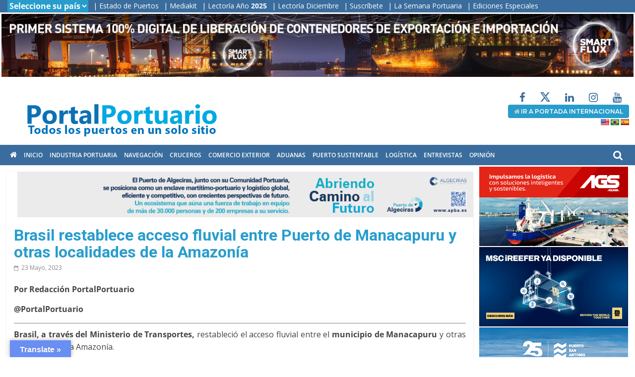

--- FILE ---
content_type: text/html
request_url: https://portalportuario.cl/brasil-restablece-acceso-fluvial-entre-puerto-de-manacapuru-y-otras-localidades-de-la-amazonia/
body_size: 43447
content:
<!DOCTYPE html>
<html lang="es-CL">
<head>
			<meta charset="UTF-8" />
		<meta name="viewport" content="width=device-width, initial-scale=1">
		<link rel="profile" href="http://gmpg.org/xfn/11" />
		<meta name='robots' content='index, follow, max-image-preview:large, max-snippet:-1, max-video-preview:-1' />

	<!-- This site is optimized with the Yoast SEO plugin v26.7 - https://yoast.com/wordpress/plugins/seo/ -->
	<title>Brasil restablece acceso fluvial entre Puerto de Manacapuru y otras localidades de la Amazonía - PortalPortuario</title>
	<link rel="canonical" href="https://portalportuario.cl/brasil-restablece-acceso-fluvial-entre-puerto-de-manacapuru-y-otras-localidades-de-la-amazonia/" />
	<meta property="og:locale" content="es_ES" />
	<meta property="og:type" content="article" />
	<meta property="og:title" content="Brasil restablece acceso fluvial entre Puerto de Manacapuru y otras localidades de la Amazonía - PortalPortuario" />
	<meta property="og:description" content="Por Redacción PortalPortuario @PortalPortuario Brasil, a través del Ministerio de Transportes, restableció el acceso fluvial entre el municipio de Manacapuru" />
	<meta property="og:url" content="https://portalportuario.cl/brasil-restablece-acceso-fluvial-entre-puerto-de-manacapuru-y-otras-localidades-de-la-amazonia/" />
	<meta property="og:site_name" content="PortalPortuario" />
	<meta property="article:published_time" content="2023-05-23T22:30:14+00:00" />
	<meta property="article:modified_time" content="2023-05-24T13:53:28+00:00" />
	<meta property="og:image" content="https://portalportuario.cl/wp-content/uploads/2023/05/17562174-8778-40ac-af9e-ec85a11e73c2.jpeg" />
	<meta property="og:image:width" content="768" />
	<meta property="og:image:height" content="431" />
	<meta property="og:image:type" content="image/jpeg" />
	<meta name="author" content="cmeza" />
	<meta name="twitter:card" content="summary_large_image" />
	<meta name="twitter:label1" content="Escrito por" />
	<meta name="twitter:data1" content="cmeza" />
	<meta name="twitter:label2" content="Tiempo estimado de lectura" />
	<meta name="twitter:data2" content="2 minutos" />
	<script type="application/ld+json" class="yoast-schema-graph">{"@context":"https://schema.org","@graph":[{"@type":"Article","@id":"https://portalportuario.cl/brasil-restablece-acceso-fluvial-entre-puerto-de-manacapuru-y-otras-localidades-de-la-amazonia/#article","isPartOf":{"@id":"https://portalportuario.cl/brasil-restablece-acceso-fluvial-entre-puerto-de-manacapuru-y-otras-localidades-de-la-amazonia/"},"author":{"name":"cmeza","@id":"https://portalportuario.cl/#/schema/person/225b2101be786a787ee3ba0709e1c243"},"headline":"Brasil restablece acceso fluvial entre Puerto de Manacapuru y otras localidades de la Amazonía","datePublished":"2023-05-23T22:30:14+00:00","dateModified":"2023-05-24T13:53:28+00:00","mainEntityOfPage":{"@id":"https://portalportuario.cl/brasil-restablece-acceso-fluvial-entre-puerto-de-manacapuru-y-otras-localidades-de-la-amazonia/"},"wordCount":232,"publisher":{"@id":"https://portalportuario.cl/#organization"},"image":{"@id":"https://portalportuario.cl/brasil-restablece-acceso-fluvial-entre-puerto-de-manacapuru-y-otras-localidades-de-la-amazonia/#primaryimage"},"thumbnailUrl":"https://portalportuario.cl/wp-content/uploads/2023/05/17562174-8778-40ac-af9e-ec85a11e73c2.jpeg","keywords":["america","brasil"],"articleSection":["Industria Portuaria"],"inLanguage":"es-CL"},{"@type":"WebPage","@id":"https://portalportuario.cl/brasil-restablece-acceso-fluvial-entre-puerto-de-manacapuru-y-otras-localidades-de-la-amazonia/","url":"https://portalportuario.cl/brasil-restablece-acceso-fluvial-entre-puerto-de-manacapuru-y-otras-localidades-de-la-amazonia/","name":"Brasil restablece acceso fluvial entre Puerto de Manacapuru y otras localidades de la Amazonía - PortalPortuario","isPartOf":{"@id":"https://portalportuario.cl/#website"},"primaryImageOfPage":{"@id":"https://portalportuario.cl/brasil-restablece-acceso-fluvial-entre-puerto-de-manacapuru-y-otras-localidades-de-la-amazonia/#primaryimage"},"image":{"@id":"https://portalportuario.cl/brasil-restablece-acceso-fluvial-entre-puerto-de-manacapuru-y-otras-localidades-de-la-amazonia/#primaryimage"},"thumbnailUrl":"https://portalportuario.cl/wp-content/uploads/2023/05/17562174-8778-40ac-af9e-ec85a11e73c2.jpeg","datePublished":"2023-05-23T22:30:14+00:00","dateModified":"2023-05-24T13:53:28+00:00","breadcrumb":{"@id":"https://portalportuario.cl/brasil-restablece-acceso-fluvial-entre-puerto-de-manacapuru-y-otras-localidades-de-la-amazonia/#breadcrumb"},"inLanguage":"es-CL","potentialAction":[{"@type":"ReadAction","target":["https://portalportuario.cl/brasil-restablece-acceso-fluvial-entre-puerto-de-manacapuru-y-otras-localidades-de-la-amazonia/"]}]},{"@type":"ImageObject","inLanguage":"es-CL","@id":"https://portalportuario.cl/brasil-restablece-acceso-fluvial-entre-puerto-de-manacapuru-y-otras-localidades-de-la-amazonia/#primaryimage","url":"https://portalportuario.cl/wp-content/uploads/2023/05/17562174-8778-40ac-af9e-ec85a11e73c2.jpeg","contentUrl":"https://portalportuario.cl/wp-content/uploads/2023/05/17562174-8778-40ac-af9e-ec85a11e73c2.jpeg","width":768,"height":431},{"@type":"BreadcrumbList","@id":"https://portalportuario.cl/brasil-restablece-acceso-fluvial-entre-puerto-de-manacapuru-y-otras-localidades-de-la-amazonia/#breadcrumb","itemListElement":[{"@type":"ListItem","position":1,"name":"Portada","item":"https://portalportuario.cl/"},{"@type":"ListItem","position":2,"name":"Brasil restablece acceso fluvial entre Puerto de Manacapuru y otras localidades de la Amazonía"}]},{"@type":"WebSite","@id":"https://portalportuario.cl/#website","url":"https://portalportuario.cl/","name":"PortalPortuario","description":"Principal medio especializado en puertos, transporte marítimo y comercio exterior en español","publisher":{"@id":"https://portalportuario.cl/#organization"},"potentialAction":[{"@type":"SearchAction","target":{"@type":"EntryPoint","urlTemplate":"https://portalportuario.cl/?s={search_term_string}"},"query-input":{"@type":"PropertyValueSpecification","valueRequired":true,"valueName":"search_term_string"}}],"inLanguage":"es-CL"},{"@type":"Organization","@id":"https://portalportuario.cl/#organization","name":"PortalPortuario","url":"https://portalportuario.cl/","logo":{"@type":"ImageObject","inLanguage":"es-CL","@id":"https://portalportuario.cl/#/schema/logo/image/","url":"https://portalportuario.cl/wp-content/uploads/2022/12/logo-full_pp.png","contentUrl":"https://portalportuario.cl/wp-content/uploads/2022/12/logo-full_pp.png","width":465,"height":100,"caption":"PortalPortuario"},"image":{"@id":"https://portalportuario.cl/#/schema/logo/image/"}},{"@type":"Person","@id":"https://portalportuario.cl/#/schema/person/225b2101be786a787ee3ba0709e1c243","name":"cmeza","image":{"@type":"ImageObject","inLanguage":"es-CL","@id":"https://portalportuario.cl/#/schema/person/image/","url":"https://secure.gravatar.com/avatar/965f91b3cc3015fc9fdc99c830ffd001bed40d8b4a9a544c4296b9c7a2605662?s=96&d=mm&r=g","contentUrl":"https://secure.gravatar.com/avatar/965f91b3cc3015fc9fdc99c830ffd001bed40d8b4a9a544c4296b9c7a2605662?s=96&d=mm&r=g","caption":"cmeza"},"url":"https://portalportuario.cl/author/cmeza/"}]}</script>
	<!-- / Yoast SEO plugin. -->


<link rel='dns-prefetch' href='//translate.google.com' />
<link rel='dns-prefetch' href='//www.googletagmanager.com' />
<link rel="alternate" type="application/rss+xml" title="PortalPortuario &raquo; Feed" href="https://portalportuario.cl/feed/" />
<link rel="alternate" type="application/rss+xml" title="PortalPortuario &raquo; Feed de comentarios" href="https://portalportuario.cl/comments/feed/" />
<style id='wp-img-auto-sizes-contain-inline-css' type='text/css'>
img:is([sizes=auto i],[sizes^="auto," i]){contain-intrinsic-size:3000px 1500px}
/*# sourceURL=wp-img-auto-sizes-contain-inline-css */
</style>
<style id='wp-emoji-styles-inline-css' type='text/css'>

	img.wp-smiley, img.emoji {
		display: inline !important;
		border: none !important;
		box-shadow: none !important;
		height: 1em !important;
		width: 1em !important;
		margin: 0 0.07em !important;
		vertical-align: -0.1em !important;
		background: none !important;
		padding: 0 !important;
	}
/*# sourceURL=wp-emoji-styles-inline-css */
</style>
<style id='wp-block-library-inline-css' type='text/css'>
:root{--wp-block-synced-color:#7a00df;--wp-block-synced-color--rgb:122,0,223;--wp-bound-block-color:var(--wp-block-synced-color);--wp-editor-canvas-background:#ddd;--wp-admin-theme-color:#007cba;--wp-admin-theme-color--rgb:0,124,186;--wp-admin-theme-color-darker-10:#006ba1;--wp-admin-theme-color-darker-10--rgb:0,107,160.5;--wp-admin-theme-color-darker-20:#005a87;--wp-admin-theme-color-darker-20--rgb:0,90,135;--wp-admin-border-width-focus:2px}@media (min-resolution:192dpi){:root{--wp-admin-border-width-focus:1.5px}}.wp-element-button{cursor:pointer}:root .has-very-light-gray-background-color{background-color:#eee}:root .has-very-dark-gray-background-color{background-color:#313131}:root .has-very-light-gray-color{color:#eee}:root .has-very-dark-gray-color{color:#313131}:root .has-vivid-green-cyan-to-vivid-cyan-blue-gradient-background{background:linear-gradient(135deg,#00d084,#0693e3)}:root .has-purple-crush-gradient-background{background:linear-gradient(135deg,#34e2e4,#4721fb 50%,#ab1dfe)}:root .has-hazy-dawn-gradient-background{background:linear-gradient(135deg,#faaca8,#dad0ec)}:root .has-subdued-olive-gradient-background{background:linear-gradient(135deg,#fafae1,#67a671)}:root .has-atomic-cream-gradient-background{background:linear-gradient(135deg,#fdd79a,#004a59)}:root .has-nightshade-gradient-background{background:linear-gradient(135deg,#330968,#31cdcf)}:root .has-midnight-gradient-background{background:linear-gradient(135deg,#020381,#2874fc)}:root{--wp--preset--font-size--normal:16px;--wp--preset--font-size--huge:42px}.has-regular-font-size{font-size:1em}.has-larger-font-size{font-size:2.625em}.has-normal-font-size{font-size:var(--wp--preset--font-size--normal)}.has-huge-font-size{font-size:var(--wp--preset--font-size--huge)}.has-text-align-center{text-align:center}.has-text-align-left{text-align:left}.has-text-align-right{text-align:right}.has-fit-text{white-space:nowrap!important}#end-resizable-editor-section{display:none}.aligncenter{clear:both}.items-justified-left{justify-content:flex-start}.items-justified-center{justify-content:center}.items-justified-right{justify-content:flex-end}.items-justified-space-between{justify-content:space-between}.screen-reader-text{border:0;clip-path:inset(50%);height:1px;margin:-1px;overflow:hidden;padding:0;position:absolute;width:1px;word-wrap:normal!important}.screen-reader-text:focus{background-color:#ddd;clip-path:none;color:#444;display:block;font-size:1em;height:auto;left:5px;line-height:normal;padding:15px 23px 14px;text-decoration:none;top:5px;width:auto;z-index:100000}html :where(.has-border-color){border-style:solid}html :where([style*=border-top-color]){border-top-style:solid}html :where([style*=border-right-color]){border-right-style:solid}html :where([style*=border-bottom-color]){border-bottom-style:solid}html :where([style*=border-left-color]){border-left-style:solid}html :where([style*=border-width]){border-style:solid}html :where([style*=border-top-width]){border-top-style:solid}html :where([style*=border-right-width]){border-right-style:solid}html :where([style*=border-bottom-width]){border-bottom-style:solid}html :where([style*=border-left-width]){border-left-style:solid}html :where(img[class*=wp-image-]){height:auto;max-width:100%}:where(figure){margin:0 0 1em}html :where(.is-position-sticky){--wp-admin--admin-bar--position-offset:var(--wp-admin--admin-bar--height,0px)}@media screen and (max-width:600px){html :where(.is-position-sticky){--wp-admin--admin-bar--position-offset:0px}}

/*# sourceURL=wp-block-library-inline-css */
</style><style id='global-styles-inline-css' type='text/css'>
:root{--wp--preset--aspect-ratio--square: 1;--wp--preset--aspect-ratio--4-3: 4/3;--wp--preset--aspect-ratio--3-4: 3/4;--wp--preset--aspect-ratio--3-2: 3/2;--wp--preset--aspect-ratio--2-3: 2/3;--wp--preset--aspect-ratio--16-9: 16/9;--wp--preset--aspect-ratio--9-16: 9/16;--wp--preset--color--black: #000000;--wp--preset--color--cyan-bluish-gray: #abb8c3;--wp--preset--color--white: #ffffff;--wp--preset--color--pale-pink: #f78da7;--wp--preset--color--vivid-red: #cf2e2e;--wp--preset--color--luminous-vivid-orange: #ff6900;--wp--preset--color--luminous-vivid-amber: #fcb900;--wp--preset--color--light-green-cyan: #7bdcb5;--wp--preset--color--vivid-green-cyan: #00d084;--wp--preset--color--pale-cyan-blue: #8ed1fc;--wp--preset--color--vivid-cyan-blue: #0693e3;--wp--preset--color--vivid-purple: #9b51e0;--wp--preset--gradient--vivid-cyan-blue-to-vivid-purple: linear-gradient(135deg,rgb(6,147,227) 0%,rgb(155,81,224) 100%);--wp--preset--gradient--light-green-cyan-to-vivid-green-cyan: linear-gradient(135deg,rgb(122,220,180) 0%,rgb(0,208,130) 100%);--wp--preset--gradient--luminous-vivid-amber-to-luminous-vivid-orange: linear-gradient(135deg,rgb(252,185,0) 0%,rgb(255,105,0) 100%);--wp--preset--gradient--luminous-vivid-orange-to-vivid-red: linear-gradient(135deg,rgb(255,105,0) 0%,rgb(207,46,46) 100%);--wp--preset--gradient--very-light-gray-to-cyan-bluish-gray: linear-gradient(135deg,rgb(238,238,238) 0%,rgb(169,184,195) 100%);--wp--preset--gradient--cool-to-warm-spectrum: linear-gradient(135deg,rgb(74,234,220) 0%,rgb(151,120,209) 20%,rgb(207,42,186) 40%,rgb(238,44,130) 60%,rgb(251,105,98) 80%,rgb(254,248,76) 100%);--wp--preset--gradient--blush-light-purple: linear-gradient(135deg,rgb(255,206,236) 0%,rgb(152,150,240) 100%);--wp--preset--gradient--blush-bordeaux: linear-gradient(135deg,rgb(254,205,165) 0%,rgb(254,45,45) 50%,rgb(107,0,62) 100%);--wp--preset--gradient--luminous-dusk: linear-gradient(135deg,rgb(255,203,112) 0%,rgb(199,81,192) 50%,rgb(65,88,208) 100%);--wp--preset--gradient--pale-ocean: linear-gradient(135deg,rgb(255,245,203) 0%,rgb(182,227,212) 50%,rgb(51,167,181) 100%);--wp--preset--gradient--electric-grass: linear-gradient(135deg,rgb(202,248,128) 0%,rgb(113,206,126) 100%);--wp--preset--gradient--midnight: linear-gradient(135deg,rgb(2,3,129) 0%,rgb(40,116,252) 100%);--wp--preset--font-size--small: 13px;--wp--preset--font-size--medium: 20px;--wp--preset--font-size--large: 36px;--wp--preset--font-size--x-large: 42px;--wp--preset--spacing--20: 0.44rem;--wp--preset--spacing--30: 0.67rem;--wp--preset--spacing--40: 1rem;--wp--preset--spacing--50: 1.5rem;--wp--preset--spacing--60: 2.25rem;--wp--preset--spacing--70: 3.38rem;--wp--preset--spacing--80: 5.06rem;--wp--preset--shadow--natural: 6px 6px 9px rgba(0, 0, 0, 0.2);--wp--preset--shadow--deep: 12px 12px 50px rgba(0, 0, 0, 0.4);--wp--preset--shadow--sharp: 6px 6px 0px rgba(0, 0, 0, 0.2);--wp--preset--shadow--outlined: 6px 6px 0px -3px rgb(255, 255, 255), 6px 6px rgb(0, 0, 0);--wp--preset--shadow--crisp: 6px 6px 0px rgb(0, 0, 0);}:where(.is-layout-flex){gap: 0.5em;}:where(.is-layout-grid){gap: 0.5em;}body .is-layout-flex{display: flex;}.is-layout-flex{flex-wrap: wrap;align-items: center;}.is-layout-flex > :is(*, div){margin: 0;}body .is-layout-grid{display: grid;}.is-layout-grid > :is(*, div){margin: 0;}:where(.wp-block-columns.is-layout-flex){gap: 2em;}:where(.wp-block-columns.is-layout-grid){gap: 2em;}:where(.wp-block-post-template.is-layout-flex){gap: 1.25em;}:where(.wp-block-post-template.is-layout-grid){gap: 1.25em;}.has-black-color{color: var(--wp--preset--color--black) !important;}.has-cyan-bluish-gray-color{color: var(--wp--preset--color--cyan-bluish-gray) !important;}.has-white-color{color: var(--wp--preset--color--white) !important;}.has-pale-pink-color{color: var(--wp--preset--color--pale-pink) !important;}.has-vivid-red-color{color: var(--wp--preset--color--vivid-red) !important;}.has-luminous-vivid-orange-color{color: var(--wp--preset--color--luminous-vivid-orange) !important;}.has-luminous-vivid-amber-color{color: var(--wp--preset--color--luminous-vivid-amber) !important;}.has-light-green-cyan-color{color: var(--wp--preset--color--light-green-cyan) !important;}.has-vivid-green-cyan-color{color: var(--wp--preset--color--vivid-green-cyan) !important;}.has-pale-cyan-blue-color{color: var(--wp--preset--color--pale-cyan-blue) !important;}.has-vivid-cyan-blue-color{color: var(--wp--preset--color--vivid-cyan-blue) !important;}.has-vivid-purple-color{color: var(--wp--preset--color--vivid-purple) !important;}.has-black-background-color{background-color: var(--wp--preset--color--black) !important;}.has-cyan-bluish-gray-background-color{background-color: var(--wp--preset--color--cyan-bluish-gray) !important;}.has-white-background-color{background-color: var(--wp--preset--color--white) !important;}.has-pale-pink-background-color{background-color: var(--wp--preset--color--pale-pink) !important;}.has-vivid-red-background-color{background-color: var(--wp--preset--color--vivid-red) !important;}.has-luminous-vivid-orange-background-color{background-color: var(--wp--preset--color--luminous-vivid-orange) !important;}.has-luminous-vivid-amber-background-color{background-color: var(--wp--preset--color--luminous-vivid-amber) !important;}.has-light-green-cyan-background-color{background-color: var(--wp--preset--color--light-green-cyan) !important;}.has-vivid-green-cyan-background-color{background-color: var(--wp--preset--color--vivid-green-cyan) !important;}.has-pale-cyan-blue-background-color{background-color: var(--wp--preset--color--pale-cyan-blue) !important;}.has-vivid-cyan-blue-background-color{background-color: var(--wp--preset--color--vivid-cyan-blue) !important;}.has-vivid-purple-background-color{background-color: var(--wp--preset--color--vivid-purple) !important;}.has-black-border-color{border-color: var(--wp--preset--color--black) !important;}.has-cyan-bluish-gray-border-color{border-color: var(--wp--preset--color--cyan-bluish-gray) !important;}.has-white-border-color{border-color: var(--wp--preset--color--white) !important;}.has-pale-pink-border-color{border-color: var(--wp--preset--color--pale-pink) !important;}.has-vivid-red-border-color{border-color: var(--wp--preset--color--vivid-red) !important;}.has-luminous-vivid-orange-border-color{border-color: var(--wp--preset--color--luminous-vivid-orange) !important;}.has-luminous-vivid-amber-border-color{border-color: var(--wp--preset--color--luminous-vivid-amber) !important;}.has-light-green-cyan-border-color{border-color: var(--wp--preset--color--light-green-cyan) !important;}.has-vivid-green-cyan-border-color{border-color: var(--wp--preset--color--vivid-green-cyan) !important;}.has-pale-cyan-blue-border-color{border-color: var(--wp--preset--color--pale-cyan-blue) !important;}.has-vivid-cyan-blue-border-color{border-color: var(--wp--preset--color--vivid-cyan-blue) !important;}.has-vivid-purple-border-color{border-color: var(--wp--preset--color--vivid-purple) !important;}.has-vivid-cyan-blue-to-vivid-purple-gradient-background{background: var(--wp--preset--gradient--vivid-cyan-blue-to-vivid-purple) !important;}.has-light-green-cyan-to-vivid-green-cyan-gradient-background{background: var(--wp--preset--gradient--light-green-cyan-to-vivid-green-cyan) !important;}.has-luminous-vivid-amber-to-luminous-vivid-orange-gradient-background{background: var(--wp--preset--gradient--luminous-vivid-amber-to-luminous-vivid-orange) !important;}.has-luminous-vivid-orange-to-vivid-red-gradient-background{background: var(--wp--preset--gradient--luminous-vivid-orange-to-vivid-red) !important;}.has-very-light-gray-to-cyan-bluish-gray-gradient-background{background: var(--wp--preset--gradient--very-light-gray-to-cyan-bluish-gray) !important;}.has-cool-to-warm-spectrum-gradient-background{background: var(--wp--preset--gradient--cool-to-warm-spectrum) !important;}.has-blush-light-purple-gradient-background{background: var(--wp--preset--gradient--blush-light-purple) !important;}.has-blush-bordeaux-gradient-background{background: var(--wp--preset--gradient--blush-bordeaux) !important;}.has-luminous-dusk-gradient-background{background: var(--wp--preset--gradient--luminous-dusk) !important;}.has-pale-ocean-gradient-background{background: var(--wp--preset--gradient--pale-ocean) !important;}.has-electric-grass-gradient-background{background: var(--wp--preset--gradient--electric-grass) !important;}.has-midnight-gradient-background{background: var(--wp--preset--gradient--midnight) !important;}.has-small-font-size{font-size: var(--wp--preset--font-size--small) !important;}.has-medium-font-size{font-size: var(--wp--preset--font-size--medium) !important;}.has-large-font-size{font-size: var(--wp--preset--font-size--large) !important;}.has-x-large-font-size{font-size: var(--wp--preset--font-size--x-large) !important;}
/*# sourceURL=global-styles-inline-css */
</style>

<style id='classic-theme-styles-inline-css' type='text/css'>
/*! This file is auto-generated */
.wp-block-button__link{color:#fff;background-color:#32373c;border-radius:9999px;box-shadow:none;text-decoration:none;padding:calc(.667em + 2px) calc(1.333em + 2px);font-size:1.125em}.wp-block-file__button{background:#32373c;color:#fff;text-decoration:none}
/*# sourceURL=/wp-includes/css/classic-themes.min.css */
</style>
<link rel='stylesheet' id='wp-components-css' href='https://portalportuario.cl/wp-includes/css/dist/components/style.min.css?ver=6.9' type='text/css' media='all' />
<link rel='stylesheet' id='wp-preferences-css' href='https://portalportuario.cl/wp-includes/css/dist/preferences/style.min.css?ver=6.9' type='text/css' media='all' />
<link rel='stylesheet' id='wp-block-editor-css' href='https://portalportuario.cl/wp-includes/css/dist/block-editor/style.min.css?ver=6.9' type='text/css' media='all' />
<link rel='stylesheet' id='popup-maker-block-library-style-css' href='https://portalportuario.cl/wp-content/plugins/popup-maker/dist/packages/block-library-style.css?ver=dbea705cfafe089d65f1' type='text/css' media='all' />
<link rel='stylesheet' id='google-language-translator-css' href='https://portalportuario.cl/wp-content/plugins/google-language-translator/css/style.css?ver=6.0.20' type='text/css' media='' />
<link rel='stylesheet' id='glt-toolbar-styles-css' href='https://portalportuario.cl/wp-content/plugins/google-language-translator/css/toolbar.css?ver=6.0.20' type='text/css' media='' />
<link rel='stylesheet' id='wonderplugin-carousel-engine-css-css' href='https://portalportuario.cl/wp-content/plugins/wonderplugin-carousel/engine/wonderplugincarouselengine.css?ver=19.5.1PRO' type='text/css' media='all' />
<link rel='stylesheet' id='wonderplugin-gridgallery-engine-css-css' href='https://portalportuario.cl/wp-content/plugins/wonderplugin-gridgallery/engine/wonderplugingridgalleryengine.css?ver=19.4.1PRO' type='text/css' media='all' />
<link rel='stylesheet' id='wonderplugin-slider-css-css' href='https://portalportuario.cl/wp-content/plugins/wonderplugin-slider/engine/wonderpluginsliderengine.css?ver=14.5.1PRO' type='text/css' media='all' />
<link rel='stylesheet' id='wonderplugin-font-awesome-css' href='https://portalportuario.cl/wp-content/plugins/wonderplugin-tabs/font-awesome/css/font-awesome.min.css?ver=7.9.1PRO' type='text/css' media='all' />
<link rel='stylesheet' id='wonderplugin-tabs-engine-css-css' href='https://portalportuario.cl/wp-content/plugins/wonderplugin-tabs/engine/wonderplugin-tabs-engine.css?ver=7.9.1PRO' type='text/css' media='all' />
<link rel='stylesheet' id='colormag_style-css' href='https://portalportuario.cl/wp-content/themes/colormag/style.css?ver=2.1.8' type='text/css' media='all' />
<link rel='stylesheet' id='colormag-fontawesome-css' href='https://portalportuario.cl/wp-content/themes/colormag/fontawesome/css/font-awesome.min.css?ver=2.1.8' type='text/css' media='all' />
<link rel='stylesheet' id='heateor_sss_frontend_css-css' href='https://portalportuario.cl/wp-content/plugins/sassy-social-share/public/css/sassy-social-share-public.css?ver=3.3.79' type='text/css' media='all' />
<style id='heateor_sss_frontend_css-inline-css' type='text/css'>
.heateor_sss_button_instagram span.heateor_sss_svg,a.heateor_sss_instagram span.heateor_sss_svg{background:radial-gradient(circle at 30% 107%,#fdf497 0,#fdf497 5%,#fd5949 45%,#d6249f 60%,#285aeb 90%)}.heateor_sss_horizontal_sharing .heateor_sss_svg,.heateor_sss_standard_follow_icons_container .heateor_sss_svg{color:#fff;border-width:0px;border-style:solid;border-color:transparent}.heateor_sss_horizontal_sharing .heateorSssTCBackground{color:#666}.heateor_sss_horizontal_sharing span.heateor_sss_svg:hover,.heateor_sss_standard_follow_icons_container span.heateor_sss_svg:hover{border-color:transparent;}.heateor_sss_vertical_sharing span.heateor_sss_svg,.heateor_sss_floating_follow_icons_container span.heateor_sss_svg{color:#fff;border-width:0px;border-style:solid;border-color:transparent;}.heateor_sss_vertical_sharing .heateorSssTCBackground{color:#666;}.heateor_sss_vertical_sharing span.heateor_sss_svg:hover,.heateor_sss_floating_follow_icons_container span.heateor_sss_svg:hover{border-color:transparent;}
/*# sourceURL=heateor_sss_frontend_css-inline-css */
</style>
<script type="text/javascript" src="https://portalportuario.cl/wp-includes/js/jquery/jquery.min.js?ver=3.7.1" id="jquery-core-js"></script>
<script type="text/javascript" src="https://portalportuario.cl/wp-includes/js/jquery/jquery-migrate.min.js?ver=3.4.1" id="jquery-migrate-js"></script>
<script type="text/javascript" src="https://portalportuario.cl/wp-content/plugins/wonderplugin-carousel/engine/wonderplugincarouselskins.js?ver=19.5.1PRO" id="wonderplugin-carousel-skins-script-js"></script>
<script type="text/javascript" src="https://portalportuario.cl/wp-content/plugins/wonderplugin-carousel/engine/wonderplugincarousel.js?ver=19.5.1PRO" id="wonderplugin-carousel-script-js"></script>
<script type="text/javascript" src="https://portalportuario.cl/wp-content/plugins/wonderplugin-gridgallery/engine/wonderplugingridlightbox.js?ver=19.4.1PRO" id="wonderplugin-gridgallery-lightbox-script-js"></script>
<script type="text/javascript" src="https://portalportuario.cl/wp-content/plugins/wonderplugin-gridgallery/engine/wonderplugingridgallery.js?ver=19.4.1PRO" id="wonderplugin-gridgallery-script-js"></script>
<script type="text/javascript" src="https://portalportuario.cl/wp-content/plugins/wonderplugin-slider/engine/wonderpluginsliderskins.js?ver=14.5.1PRO" id="wonderplugin-slider-skins-script-js"></script>
<script type="text/javascript" src="https://portalportuario.cl/wp-content/plugins/wonderplugin-slider/engine/wonderpluginslider.js?ver=14.5.1PRO" id="wonderplugin-slider-script-js"></script>
<script type="text/javascript" src="https://portalportuario.cl/wp-content/plugins/wonderplugin-tabs/engine/wonderplugin-tabs-engine.js?ver=7.9.1PRO" id="wonderplugin-tabs-engine-script-js"></script>

<!-- Fragmento de código de la etiqueta de Google (gtag.js) agregada por Site Kit -->
<!-- Fragmento de código de Google Analytics agregado por Site Kit -->
<script type="text/javascript" src="https://www.googletagmanager.com/gtag/js?id=G-024JSWV3JB" id="google_gtagjs-js" async></script>
<script type="text/javascript" id="google_gtagjs-js-after">
/* <![CDATA[ */
window.dataLayer = window.dataLayer || [];function gtag(){dataLayer.push(arguments);}
gtag("set","linker",{"domains":["portalportuario.cl"]});
gtag("js", new Date());
gtag("set", "developer_id.dZTNiMT", true);
gtag("config", "G-024JSWV3JB", {"googlesitekit_post_type":"post","googlesitekit_post_date":"20230523","googlesitekit_post_author":"cmeza"});
 window._googlesitekit = window._googlesitekit || {}; window._googlesitekit.throttledEvents = []; window._googlesitekit.gtagEvent = (name, data) => { var key = JSON.stringify( { name, data } ); if ( !! window._googlesitekit.throttledEvents[ key ] ) { return; } window._googlesitekit.throttledEvents[ key ] = true; setTimeout( () => { delete window._googlesitekit.throttledEvents[ key ]; }, 5 ); gtag( "event", name, { ...data, event_source: "site-kit" } ); }; 
//# sourceURL=google_gtagjs-js-after
/* ]]> */
</script>
<script></script><link rel="https://api.w.org/" href="https://portalportuario.cl/wp-json/" /><link rel="alternate" title="JSON" type="application/json" href="https://portalportuario.cl/wp-json/wp/v2/posts/276102" /><link rel="EditURI" type="application/rsd+xml" title="RSD" href="https://portalportuario.cl/xmlrpc.php?rsd" />
<meta name="generator" content="WordPress 6.9" />
<link rel='shortlink' href='https://portalportuario.cl/?p=276102' />
<style>p.hello{font-size:12px;color:darkgray;}#google_language_translator,#flags{text-align:left;}#google_language_translator,#language{clear:both;width:160px;text-align:right;}#language{float:right;}#flags{text-align:right;width:165px;float:right;clear:right;}#flags ul{float:right!important;}p.hello{text-align:right;float:right;clear:both;}.glt-clear{height:0px;clear:both;margin:0px;padding:0px;}#flags{width:165px;}#flags a{display:inline-block;margin-left:2px;}#google_language_translator a{display:none!important;}div.skiptranslate.goog-te-gadget{display:inline!important;}.goog-te-gadget{color:transparent!important;}.goog-te-gadget{font-size:0px!important;}.goog-branding{display:none;}.goog-tooltip{display: none!important;}.goog-tooltip:hover{display: none!important;}.goog-text-highlight{background-color:transparent!important;border:none!important;box-shadow:none!important;}#google_language_translator{display:none;}#google_language_translator select.goog-te-combo{color:#32373c;}#google_language_translator{color:transparent;}body{top:0px!important;}#goog-gt-{display:none!important;}font font{background-color:transparent!important;box-shadow:none!important;position:initial!important;}#glt-translate-trigger{left:20px;right:auto;}#glt-translate-trigger > span{color:#ffffff;}#glt-translate-trigger{background:#698ef4;}.goog-te-gadget .goog-te-combo{width:100%;}</style><meta name="generator" content="Site Kit by Google 1.170.0" />  <script src="https://cdn.onesignal.com/sdks/web/v16/OneSignalSDK.page.js" defer></script>
  <script>
          window.OneSignalDeferred = window.OneSignalDeferred || [];
          OneSignalDeferred.push(async function(OneSignal) {
            await OneSignal.init({
              appId: "585cdbde-49cd-48df-a863-49c43b1bc394",
              serviceWorkerOverrideForTypical: true,
              path: "https://portalportuario.cl/wp-content/plugins/onesignal-free-web-push-notifications/sdk_files/",
              serviceWorkerParam: { scope: "/wp-content/plugins/onesignal-free-web-push-notifications/sdk_files/push/onesignal/" },
              serviceWorkerPath: "OneSignalSDKWorker.js",
            });
          });

          // Unregister the legacy OneSignal service worker to prevent scope conflicts
          if (navigator.serviceWorker) {
            navigator.serviceWorker.getRegistrations().then((registrations) => {
              // Iterate through all registered service workers
              registrations.forEach((registration) => {
                // Check the script URL to identify the specific service worker
                if (registration.active && registration.active.scriptURL.includes('OneSignalSDKWorker.js.php')) {
                  // Unregister the service worker
                  registration.unregister().then((success) => {
                    if (success) {
                      console.log('OneSignalSW: Successfully unregistered:', registration.active.scriptURL);
                    } else {
                      console.log('OneSignalSW: Failed to unregister:', registration.active.scriptURL);
                    }
                  });
                }
              });
            }).catch((error) => {
              console.error('Error fetching service worker registrations:', error);
            });
        }
        </script>
<meta name="generator" content="Powered by WPBakery Page Builder - drag and drop page builder for WordPress."/>
<style type="text/css" id="custom-background-css">
body.custom-background { background-color: #ffffff; }
</style>
	<link rel="icon" href="https://portalportuario.cl/wp-content/uploads/2021/02/cropped-favicon_ene2021-1-32x32.jpg" sizes="32x32" />
<link rel="icon" href="https://portalportuario.cl/wp-content/uploads/2021/02/cropped-favicon_ene2021-1-192x192.jpg" sizes="192x192" />
<link rel="apple-touch-icon" href="https://portalportuario.cl/wp-content/uploads/2021/02/cropped-favicon_ene2021-1-180x180.jpg" />
<meta name="msapplication-TileImage" content="https://portalportuario.cl/wp-content/uploads/2021/02/cropped-favicon_ene2021-1-270x270.jpg" />
		<style type="text/css" id="wp-custom-css">
			.no-sidebar-full-width #primary {
    width: 100% !important;
}

hr, .wp-block-separator {
    background-color: #838383 !important;
}

/*vp posts 2d5a82*/
.bg-vocesport{
	height: 490px;
	background: #000;
	padding: 10px 20px 0px 20px;
}
.tit-vp {
    color: #fff;
    font-weight: 700;
    font-family: Montserrat;
    font-size: 20px;
    letter-spacing: -1px;
    margin: -5px 0px 10px 0px;
    text-transform: uppercase;
}
.tit-vp a {
    color: #fff !important;
    font-weight: 700 !important;
    font-family: Montserrat;
    font-size: 20px !important;
    letter-spacing: -1px;
}

.blanco-hr-pp {
  background-color: #fff;
  height: 1px !important;
  width: 90%;
}

.white-hr-pp {
  background-color: #fff;
  height: 12px !important;
  width: 10%;
}
.banner-content-vp{
	display: inline-flex;
	margin-top: -30px;
}

.banner-vp{
	    margin: -155px 60px 0 60px;
}

.banner-izq-vp{
	width: 100% !important;
	display: block !important;
	float: left !important;
	margin: 10px 8px !important;
}

.banner-der-vp{
	width: 100% !important;
	display: block !important;
	float: right !important;
	margin: 10px 8px !important;
	
}

.sf-cont {
    display: block;
    margin: 20px 5px;
    width: 100%;
}

.sf-titulo{
margin-top: 0px;
	height: 40px;
	padding: 0px 0;
	   line-height: 1;
}
.sf-titulo a {
color: #6b6b6b;
    font-size: 16px;
    font-weight: 600;
    text-align: left;
    margin-top: 5px;
    font-family: Raleway;
}
.sf-titulo a:hover {
color: #000;
}

.sf_cont {
    display: block;
width: 100%;
}

/*first*/
.cf-thumb{
}
.cf-thumb img {
width: 100%;
    height: 250px !important;
 margin-bottom: 10px !important;
}

.cf-titulo {
    margin-top: -5px;
    height: 75px;
    padding: 10px 0;
		   line-height: 1;
}
.cf-titulo a {
color: #000;
    font-size: 17px;
    font-weight: bold;
    text-align: left;
    line-height: 1.2;
    margin-top: 5px;
    font-family: Raleway;
}

/*end vp posts*/

/*títulos*/
.box-pp {
  display: flex;
  width: 100%;
  height: 8px;
  margin: 25px 0px 10px 0px;
  border: 1px solid transparent !important;
}
.box-sm-pp {
  height: 1px;
  margin: 0;
  flex-grow: 1;
  transition: all .8s ease-in-out;
  cursor: pointer;
}

.box-sm-pp:hover {
  flex-grow: 12;
}

.tit-pp {
    color: #000;
    font-weight: 700;
    font-family: Montserrat;
    font-size: 20px;
    letter-spacing: -1px;
    margin: -5px 0px 10px 0px;
    text-transform: uppercase;
}
.tit-pp a {
    color: #000 !important;
    font-weight: 700 !important;
    font-family: Montserrat;
    font-size: 20px !important;
    letter-spacing: -1px;
}

.azul-hr-pp {
  background-color: #2d5a82;
  height: 12px;
  width: 10%;
}
.celeste-hr-pp {
  background-color: #289dcc;
  height: 12px;
  width: 10%;
}
.verde-hr-pp {
  background-color: #278e1a;
  height: 12px;
  width: 10%;
}
.rojo-hr-pp {
  background-color: #e12225;
  height: 12px;
  width: 10%;
}
.negro-hr-pp {
  background-color: #323232;
  height: 1px;
  width: 90%;
}

/*fin títulos*/

.si-desk{
	display: block;
}
.no-desk{
	display: none;
}

.geotloc_overlay_box {
    display: none !important;
}

.brasil-port{
}

/*imagenes notas*/
.post .entry-content img{
/*	width: 420px !important;*/
}
/*fin imagenes notas*/
.news-bar {
    background-color: #3a6d9d;
    padding: 3px 0px 1px 4px;
}

#content .post img { 
	margin-bottom: 0;
	width: 420 px !important;
	height: auto; }

.widget_featured_posts .first-post { 
	width: 42% !important; 
}

.widget_featured_posts .following-post { 
	width: 55%; 
}

.alignnone {
    display: inline !important;
    float: right !important;
    margin-left: 30px !important;
}

}
.opn-thumb{
	float: right;
    width: 35%;
    height: auto;
    display: block;
}

.opn-thumb img{
	float: right;
    width: 38%;
    height: 70px;
    display: block;
}

.opn-titulo{
	display: block;
    float: left;
    width: 62%;
    line-height: 1;
	
}
.opn-titulo a{
	color: #000;
    line-height: 1;
    font-family: Raleway;
    font-weight: 600;
    font-size: 12.3px;
}

.ent-titulo{
margin-top: -5px;
}
.ent-titulo a {
color: #000;
    font-size: 13px;
    font-weight: bold;
    text-align: left;
    line-height: 1.2;
    margin-top: 5px;
    font-family: Raleway;
}

.ent-thumb{
}
.ent-thumb img {
width: 280px;
    height: 180px;
 margin-bottom: 10px;
}

.ip-cont {
    display: block;
    margin: 3px 7px;
    width: 50%;
}

.ip-thumb{
}
.ip-thumb img {
width: 280px;
    height: 150px;
 margin-bottom: 10px;
}

.ip-titulo{
margin-top: -5px;
}
.ip-titulo a {
color: #000;
    font-size: 15px;
    font-weight: bold;
    text-align: left;
    line-height: 1.2;
    margin-top: 5px;
    font-family: Raleway;
}

.ip_cont {
    display: inline-flex;
width: 100%;
}

.ip_contm {
    display: inline-flex;
width: 100%;
}


.ip-contm {
    display: block;
    margin: 3px 7px;
    width: 50%;
}

.ip-thumbm{
}
.ip-thumbm img {
width: 280px;
    height: 150px;
 margin-bottom: 10px;
}

.ip-titulom{
margin-top: -5px;
}
.ip-titulom a {
color: #000;
    font-size: 15px;
    font-weight: bold;
    text-align: left;
    line-height: 1.2;
    margin-top: 5px;
    font-family: Raleway;
}

.tm-nav-link{
	font-size:14px !important;
}
.navbar-nav {
 display: inline-flex;
    position: absolute;
    top: 10%;
    left: 2%; 
}

.tm-next{
      margin: 0 0 0 25px;
    padding-top: 10px;
}

hr {
    margin: 10px 0;
}
.widget_featured_posts .article-content .entry-title a{
	display: flex;
}
.page-header .page-title span {
    background-color: transparent;
    color: #000;
    padding: 6px 12px;
    display: inline-block;
    font-weight: 800;
    margin: 20px auto;
    font-size: 32px;
    font-family: 'Raleway';
}

.featured-image{
	display:none;
}

.btn-ve {
	display: none;
}

.tit-BR{
	color:#0f4575;font-weight:900;font-family:Raleway;padding:3px 0px;margin-bottom:35px;border-bottom: 3px solid #00994F; font-size:20.5px;
}

.btn-BR{
	background:#0f4575;border-radius:7px;padding:3px 10px;text-align:center;
}

.head-NP{
	border-bottom: 5px solid #0B4BDF;
	margin-bottom: 15px;
	padding-bottom: 1px;
	font-weight: 800;
	font-size: 20px;
	font-family: Raleway;
}

.tit-NP{
	font-size: 20px;
	font-family: Roboto; 
	font-weight: 600;
	line-height: 1.2;
	margin-bottom: 10px;
}

.wp-caption {
    border: 1px solid #545454;
    background: #00000014;
}

.wp-caption-text {
    margin: 8px !important;
    font-size:11.5px;
}

.covid_notas{
	
}

.br_cont{
 display: inline-grid;   
}

.br-cont{
     width: 100%;
}

.widget_featured_slider img{
	height: 285px !important;
}

.covid_cont{
	display: inline-flex;

} 

.covid-cont{
	width: 33%;
}

.covid-thumb{
	float: left;
    width: 35%;
    height: auto;
    display: block;
}

.covid-thumb img{
	float: left;
    width: 100%;
    height: 70px;
    display: block;
}

.covid-titulo{
	display: block;
    float: right;
    width: 62%;
    line-height: 1;
	text-align: left !important;
	
}
.covid-titulo a{
	color: #000;
    line-height: 1;
    font-family: Raleway;
    font-weight: 600;
    font-size: 12.3px;
	text-align: left !important;
}

.mark_point{
border: 0px;
float: left;
text-align: center;
height: 35px;
width: 60px;
font-size: 22px;
background: #f0f0f0;
color: #3c3c3c;
position: relative;
margin-top: 25px;
}


.timeline-posts {
position: relative;
padding: 0;
width: 100%;
margin-top: 20px;
list-style-type: none;
}

.timeline-posts:before {
position: absolute;
left: 37%;
top: 0;
content: ' ';
display: block;
width: 2px;
height: 100%;
margin-left: -1px;
background: #ccc;
z-index: 5;
}

.timeline-posts li {
padding: 2em 0;
}

.timeline-posts .mark_point{
width: 13px;
height: 13px;
position: absolute;
border-radius: 50%;
background: #00c4f3;
z-index: 5;
left: -26%;
right: 0;
margin-left:auto;
margin-right:auto;
top: 0px;
margin-top: 20px;
}

.dir_izq {
float: none;
width: 100%;
text-align: center;
}

.flag_wrapper {
text-align: center;
position: relative;
}

.flag_day {
position: relative;
display: inline;
background: #eee;
font-weight: 600;
z-index: 15;
padding: 6px 10px;
text-align: left;
border-radius: 2px;
left: -34%;
font-size: 11px;
}

.dir_izq .flag_day:after{
content: "";
position: absolute;
left: 50%;
top: -15px;
height: 0;
width: 0;
margin-left: -8px;
border: solid transparent;
border-bottom-color: rgb(255,255,255);
border-width: 8px;
pointer-events: none;
}

.flag_hour {
display: block;
position: relative;
margin: 0px 0 0 0;
z-index: 14;
line-height: 1em;
vertical-align: middle;
color: #fff;
font-size: 10px;
left: -42%;
}

.dir_izq .flag_hour {
float: none;
}

.time {
background: #00c4f3;
display: inline-block;
padding: 8px;
}

.posts_time {
position: relative;
margin: 1em 0 0 0;
padding: 1em;
color: #000;
z-index: 15;
line-height: 1.3;
font-weight:400;
float: left;
font-size: 11px;
text-align: left;
}

.dir_izq .posts_time {
position: relative;
margin: -45px 1px 15px 120px;
padding: 1px;
z-index: 15;
}

@media screen and (max-width: 320px){

	
    .flag_day {
    left: -24%;
}

.flag_hour {
    left: -32%;
}

.dir_izq .posts_time {
    margin: 7px 1px 20px 9px;
}

.posts_time {
    text-align: left;
}

.timeline-posts .mark_point {
    top: 30px;
}
}

.bannerepi {
    margin: 0px 0px 20px 22px !important;
}
.bannerepi img {
    margin: 10px auto;
    display: block;
}
#content .post .article-content .entry-title7 {
    padding: 5px 0 0;
    font-size: 32px;
    font-weight: 700;
    font-family: Roboto;
}

.widget_featured_posts{
	margin-bottom: 0px !important;
}

.widget_highlighted_posts .article-content {
    background: rgba(0, 0, 0, .6) !important;
    
}

.entry-title4 {
    color: #fff !important;
    padding: 0 25px 0 0;
    font-size: 11px;
    font-family: Raleway;
    font-weight: 600;
}
.entry-title4 a {
    color: #fff !important;
    padding: 0 25px 0 0;
    font-size: 10px;
    font-family: Raleway;
    font-weight: 600;
}

.widget_featured_slider .slide-content {
    background: rgba(0, 0, 0, .6) !important;
    
}
	
.widget_featured_slider .slide-content .below-entry-meta .posted-on, .widget_featured_slider .slide-content .below-entry-meta .byline{
	display: none !important; 
	}	

.search .status-publish:nth-child(2n){
	width: 100% !important;
}

.search .status-publish:nth-child(2n+1){
	width: 100% !important;
}

.widget_featured_posts .following-post img {
    margin-bottom: 0;
    width: 90px;
    height: 70px;

}

.widget_featured_posts_vertical .first-post .single-article img {
    margin-bottom: 0;
    width: 90px;
    height: 70px;
	float: left;
	margin-right: 9px;

}

.following-post .single-article {
    margin-bottom: 10px !important;
}

.img-izq{
    float: left;
   }

   .txt-der{
float: right;
   }
.thumb_rec{}
.thumb_rec img{
	width: 90px;
    height: 70px;
}
.title_rec{
	    color: #000;
    font-size: 12px;
    font-family: Raleway;
    font-weight: 700;
    padding-left: 10px;
}
.notas-recientes{
	display: inline-flex;
    width: 100%;
	padding: 3px 0;
}
.rec_posts{}

.header-chile {
	color: #fff;
	font-size: 38px;
	text-align: left;
	margin-top: 0px;
	margin-right:625px;
	font-family: 'Raleway', sans-serif;
    font-weight: 800;
}

.header-chile a{
color: #fff;
	font-size: 38px;
	text-align: left;
	margin-top: 0px;
	margin-right:360px !important;
	font-family: 'Raleway', sans-serif;
    font-weight: 800;
}

.home-icon .fa {
    color: #ffffff;
    font-size: 15px !important;
}

#header-text-nav-wrap {
    padding: 0px !important;
}

.main-content-section{
padding-top: 0px !important;
}
#main {
	padding-top: 3px !important;
}

.banner-izq{
	width: 100% !important;
	display: flex !important;
	float: left !important;
	margin: 10px 3px !important;
	text-align: center !important;
}

.banner-izq2{
	width: 80% !important;
	display: flex !important;
	float: left !important;
	margin: 10px 3px;
	text-align: center !important;
}

.lici{
	display: none !important;
}

.banner-der{
	width: 100% !important;
	display: flex !important;
	float: right !important;
	margin: 10px 3px !important;
	text-align: center !important;
	
}

.carousel-brand {
	display: none !important;
}


.post .featured-image{
	display: none !important;
} 

.main-navigation a {
    font-size: 12px !important;
	padding: 10px 7px !important;
	

}

#site-navigation {
    box-shadow: 0 0 2px rgba(0, 0, 0, 0.1) inset;
    position: relative;
    background-color: #3a6d9d !important;
border-top: 0;
}

#primary {
    float: left;
    width: 75%;
}

#secondary {
    float: right;
    width: 24% !important;
}

.inner-wrap {
    margin: 0 auto;
    max-width: 1255px;
}

.entry-title3 a {
    color: #fff !important;
    padding: 0 25px 0 0;
}

.byline, .tag-links {
	display: none !important;
}

.entry-title{
font-size: 35px;
	line-height: 1.2;
	color: #289dcc;
		font-family: Raleway;
	font-weight: 800;
}
.entry-title2{
	display: none !important;
}

.footer-socket-wrapper .copyright {
	max-width: 100% !important;
}

.widget_featured_posts .article-content .below-entry-meta{
	display: none !important;
}

.single-related-posts{
	box-shadow: none !important;
}

.voces-left-65{
        width: 62%;
    float: left;
    margin: 2px;
border-right: 1px solid #ccc;
padding: 5px;

    }
    .voces-rig-35{
        width: 35%;
    float: right;
    margin: 2px;
padding: 5px;
    }

.voces-left-60{
        width: 57%;
    float: left;
    margin: 2px;
border-right: 1px solid #ccc;
padding: 5px;

    }
    .voces-rig-45{
        width: 45%;
    float: right;
    margin: 2px;
padding: 5px;
    }

.thumb_rel img{
height:170px !important;
}

.title-rel{
font-size: 18px;
font-weight: 700;
font-family: Raleway;
color: #289dcc;
text-decoration: none;
margin-bottom: 15px;
} 

.rel_posts { 
	border-top: none;
	padding-top: 0px; }

.rel_posts:after {
  content: "";
  display: block;
  margin-bottom: 10px;
  padding-bottom: 10px;
  clear: both;
}
.rel_posts ul {
  width: 100%;
}
.rel_posts ul li {
  list-style: none;
  width: 30%;
  float: left;
  margin-left: 20px;
}
.rel_posts ul li .title_rel {
  display: block;
  padding: 4px;

}
.rel_posts ul li .title_rel a{
color: #000;
font-size: 13px;
font-weight: 700;
font-family: Raleway;


}

.title_rel {
    color: #000;
    text-decoration: none;
    font-size: 13px;
    font-family: Raleway;
    font-weight: 700;
}

.tg-one-half {
    width: 67% !important;
}

.tg-one-half-last {
    float: right;
    width: 32% !important;
    padding: 15px 0 0 0;
}


.heateor_sss_sharing_container .heateor_sss_horizontal_sharing{display:none;
}

.related-post .post-list {

    margin: 0 0 0 80px;
}

.related-post .headline {
    font-family: Raleway;
    color: #289dcc;
}

.related-post .post-list .item .title a {
    font-size: 13px !important;
    font-family: Raleway !important;
    font-weight: 700 !important;
}

.related-post .post-list .item .thumb img{
height: 140px !important;
}

.nectar-milestone .number{
      font-size: 40px !important;
    color: #0f4575 !important;
    font-family: Raleway !important;
    font-weight: 700 !important;
text-align: center !important;
}

.widget_featured_posts .single-article{
box-shadow: 0 1px 1px 0 rgba(0, 0, 0, 0.1) !important;
}

.time_description{
margin-top: -13px !important; 
}


#main_countedown_widget_2 .countdown {
    margin-top: -10px !important;
    margin-bottom: 1px !important;
}
#main_countedown_widget_2 .time_left{
    background-color: transparent !important;
    font-size: 18px !important;
    font-family: Raleway !important;
    color: #289dcc !important;
}

#main_countedown_widget_2 .time_description {
    font-family: Raleway !important;
    color: #707070 !important;
    font-size: 13px !important;
}


#popup {
   visibility: hidden;
   opacity: 0;
   margin-top: -910px;
}
#popup:target {
   visibility:visible;
   opacity: 1;
   position: absolute;
   top:0;
   left:0;
   right:0;
   bottom:0;
   margin:0;
   z-index: 999;
   transition:all .5s;
}
.popup-contenedor {
   position: relative;
   margin:7% auto;
   padding:30px 50px;
   background-color: #fafafa;
   color:#333;
   border-radius: 3px;
   width:50%;
}
a.popup-cerrar {
   position: absolute;
   top:3px;
   right:3px;
   background-color: #333;
   padding:7px 10px;
   font-size: 20px;
   text-decoration: none;
   line-height: 1;
   color:#fff;
}

.popup-link{
    color: white;
    background: #003366;
    text-align: center;
    padding: 12px;
    float: right;
    font-weight: 700;
    border-radius: 20px;
    font-size: 13px;
    margin-bottom: 15px;
}

.popup-link:hover{
    background: #289dcc;
}


.wpp-post-title {
font-size: 12px;
line-height: 1.1
}

.wpp-meta, .post-stats {
font-weight: normal;
}

div.wp_rp_content{
margin-top: 80px !important;
}

ul.related_post, ul.related_post ul{
background: transparent !important;
margin: 10px 43px !important;
}

ul.related_post li a.wp_rp_title{
color: #000 !important;
}

.wp_rp_publish_date{
color: #000 !important;
}

.bannerpubli{
     margin: auto !important;
}

.banner3anos, .bannerpubli{
    display: block;
}

.banner-content{
	display: inline-flex;
	margin-top: -30px;
}

.banner-uno {
    width: 100% !important;
    display: flex !important;
    float: left !important;
    margin: 10px 3px !important;
    text-align: center !important;
}

.banner-dos {
    width: 100% !important;
    display: flex !important;
    float: right !important;
    margin: 10px 3px !important;
    text-align: center !important;
}

.banner-tres {
    width: 100% !important;
    display: flex !important;
    float: right !important;
    margin: 10px 3px !important;
    text-align: center !important;
}

.banner1x4 {
    width: 100% !important;
    display: flex !important;
    float: left !important;
    margin: 10px 3px !important;
    text-align: center !important;
}

.banner2x4 {
    width: 100% !important;
    display: flex !important;
    float: right !important;
    margin: 10px 3px !important;
    text-align: center !important;
}

.banner3x4 {
    width: 100% !important;
    display: flex !important;
    float: right !important;
    margin: 10px 3px !important;
    text-align: center !important;
}

.banner4x4 {
    width: 100% !important;
    display: flex !important;
    float: right;
    margin: 10px 3px !important;
    text-align: center !important;
}

.vocescont {
    width: 100% !important;
    display: inline-flex !important;
}

.voces-left {
    width: 30% !important;
    float: left !important;
    margin: 2px !important;
}

.voces-mid {
    width: 70% !important;
    margin: -8px 2px 2px 2px !important;
    padding: 0 5px !important;
}

.voces-rig {
    width: 30% !important;
    float: right !important;
    margin: -8px 2px 2px 2px !important;
}
.widget_beside_slider {
display: none !important;
}
.onlyweb{

}
.onlymovil{
display: none;
}


.footer-widgets-wrapper {
border-top: 1px solid #3a6d9d;
background-color: #3a6d9d;
}
.footer-socket-wrapper {
   padding: 10px 0px 10px;
   background-color: #1a4465;
}
#colophon .widget {
    margin-bottom: 10px;
}
.tg-footer-main-widget {
    width: 100%;
    float: left;
    margin-right: 2.631579%;
}
.footer-socket-wrapper .copyright {
   color: #fff;
   float: left;
   font-size: 10px;
   max-width: 50%;
}
.footer-estilo-menu{
display: flex;
float: left;
}
.footer-right{
display: flex;
float: right;
}
.footer-margen{
margin:0 10px;
}

.footer-full{
display: inline-flex;
} 
#header-text-nav-container {
    background: #fff;
    margin-top: -3px;
}

#header-logo-image img{
width: 100%;
margin-top: 30px;
}

.cat-links{
display: none !important; 
}

h6 {
    padding-bottom: 0;
    font-size: 20px !important;
    line-height: 1.2;
    font-family: 'Raleway',sans-serif;
    font-weight: 700;
    padding: 10px 0 0 !important;
    margin-bottom: -30px;
}

.slide-content{
background-color: rgba(0, 0, 0, .4);
}

@media screen and (max-width: 768px){
	.news-bar .inner-wrap {
    display: -webkit-box;
    display: -ms-flexbox;
    display: flex;
    -webkit-box-align: center;
    -ms-flex-align: center;
    align-items: center;
    -webkit-box-orient: vertical;
    -webkit-box-direction: normal;
    -ms-flex-direction: column;
    flex-direction: row;
    flex-wrap: wrap;
    align-content: stretch;
    justify-content: center;
}
	.si-desk{
	display: none !important;
}
.no-desk{
	display: block;
}
	
	.covid-titulo a{
	color: #000;
    line-height: 1;
    font-family: Raleway;
    font-weight: 600;
    font-size: 6.3px;
		display: block;
}
	
	.ip-thumb img {
width: 100%;
    height: 90px;
}
.ip-titulo a {
    font-size: 12.3px;
}
	
	.btn-ve {
    display: block;
    margin: 10px auto;
    text-align: center;
    padding: 3px 10px;
    border-radius: 50px;
    border: 3px solid #3f6aa6;
    width: 70%;
    font-size: 19px;
    color: #3f6aa6;
    text-decoration: none;
}


.btn-ve a{
    display: block;
    margin: 10px auto;
    text-align: center;
    padding: 3px 10px;
    border-radius: 50px;
    border: 3px solid #3f6aa6;
    width: 70%;
    font-size: 19px;
    color: #3f6aa6;
    text-decoration: none;
}

.btn-ve:hover {
    background: #3f6aa6;
    color: #fff;
    text-decoration: none;
    -webkit-transition: all .55s;
    transition: all .55s;
}
	
	#content .post .article-content .entry-title7 {
    padding: 5px 0 0;
    font-size: 28px;
    font-weight: 700;
    font-family: Roboto;
}
	
	.tg-one-half, .tg-one-half-last, .main-content-section{
		display: none !important;
	}
	
	#primary {
    float: left;
    width: 100% !important;
}
	.banner-izq{
		display:none !important;
	}
	
	.lici{
	display: flex !important;
	margin-top: 30px !important;
}
	
	.banner-der{
		display:none !important;
	}
	.entry-title3 a {
    color: #fff !important;
		font-weight: bold;
    padding: 0 25px 0 0;
}
	
	.widget_featured_slider .slide-content {
    background: rgba(0, 0, 0, .6) !important;
    
}
	
.widget_featured_slider .slide-content .below-entry-meta .posted-on, .widget_featured_slider .slide-content .below-entry-meta .byline{
	display: none !important; 
	}	
	
	
	#site-navigation {
    box-shadow: 0 0 2px rgba(0, 0, 0, 0.1) inset;
    position: relative;
    background-color: #3a6d9d !important;
}

		
.rel_posts ul li {

  width: 89%;
}

.thumb_rel img{
height:170px;
}

.cat-links {
display: none !important; 
}
.entry-title a{
color: #fff !important;
}

h6 {
    
    font-size: 15px !important;
    text-align: left !important;
    margin-bottom: -30px !important;
}

.related-post .post-list .item {
    width: 154px !important;
}

.related-post .post-list .item .thumb img {
    height: 90px !important;
}

.related-post .post-list {
    margin: 0 0 0 0px !important;
}

.rpwe-block {
height: 305px !important;
overflow: scroll !important;
}
.widget_beside_slider {
   width: 100%;
padding-left: 0px;
display: block !important;
}
.carousel-brand{
display: block;
}
.tg-one-half-last{
display: none;
}
.onlyweb{
display: none;
}
.onlymovil{

}

.footer-estilo-menu {
    display: inline;
    text-align: center;
}
.footer-right {
    display: inline;
    text-align: center;
}
#header-text-nav-container{
background: #fff;
}

#header-logo-image img{
margin-top: 20px;
width: 90%;
}

.widget_featured_posts .article-content{
display: inline-block;
}
.widget_featured_posts .following-post img {
    max-height: 100%;
    height: 220px !important;
    width: 380px !important;
    margin-left: 5px;
}
.widget_featured_posts img{
max-height: 100%;
    height: 220px !important;
    width: 360px !important;
    margin-left: 0px;
}
}

.countdown_amount {
display: block;
font-weight: bold;
font-size: 13px;
line-height: 24px;
}
.countdown_section {
    background: none repeat scroll 0 0 transparent;
    border-radius: 2px 2px 2px 2px;
    font-size: 7px;
    padding: 5px 0;
    text-align: center;
}
#header-text-nav-wrap{
margin-top: 2px !important;
}

th{
background: transparent !important;
font-weight: bold !important;
background-color: white !important;
text-transform: uppercase !important; 
}
table {
   width: 100% !important;
}
th, td {
   width: 18% !important;
   text-align: center !important;
}
table th, table td {
    border: 1px solid #eaeaea;
    padding: 6px 3px;
}

tr:nth-child(odd) {
    background-color:#fff !important;
}
tr:nth-child(even) {
    background-color:#deecef !important;
}

tr:hover {
background-color: #B6E4EF !important;
font-weight: bold !important;
cursor: pointer !important;
}

@media screen and (max-width: 768px){
	
	.carousel-brand {
	display: block !important;
}
	
	.vocescont{
		display: none !important;
	}
	.banner-content{
		display: none;
	}
	.banner3anos{
    display:none !important;
    width: 300px !important;
    height: 60px !important;
}
	.banner {
	display:none;
}
	
	.bannerepi {
    display: block;
    width: 360px !important;
    height: 70px !important;
    margin-left: 0px !important;
		margin-bottom:2px !important;
}
	
	.bannerepi img{
    display: block;
    width: 360px !important;
    height: 50px !important;
    margin-left: 0px !important;
		margin-bottom:2px !important;
}
	
	.post .featured-image{
		display: none !important;
	}
	#secondary{
		display: none !important;
	}
	
#popup {
   
   margin-top: -1000px;
}

.cat-links{
display: none !important; 
}
.entry-title a{
color: #000 !important;
}

h3 {
    
    font-size: 15px !important;
    text-align: left !important;
    margin-bottom: -30px !important;
}


a{
color:#000 !important;
font-family: Arial;
}

.footer-widgets-area a{
color:#fff !important;
}

.rpwe-block a{
font-size: 14px;
}
.popup-link{
color: #fff !important;
}

.vc_custom_1514835458265 {
    background-color: transparent !important;
 background: transparent !important;
}

}
.header-chile a{
margin-left: 0px;
margin-right: 0px;
}
#header-right-section {
    margin-top: 20px;

}		</style>
		<noscript><style> .wpb_animate_when_almost_visible { opacity: 1; }</style></noscript>	
	
<!-- Google tag (gtag.js) 
<script async src="https://www.googletagmanager.com/gtag/js?id=G-024JSWV3JB"></script>
<script>
  window.dataLayer = window.dataLayer || [];
  function gtag(){dataLayer.push(arguments);}
  gtag('js', new Date());

  gtag('config', 'G-024JSWV3JB');
</script> -->

<!--mow-->
	<script async src="https://ejs.mowplayer.com/js/player/mzvmk6Ub9N.js"></script>
	<!-- mow end -->
	
<!-- Google Tag Manager -->
<script>(function(w,d,s,l,i){w[l]=w[l]||[];w[l].push({'gtm.start':
new Date().getTime(),event:'gtm.js'});var f=d.getElementsByTagName(s)[0],
j=d.createElement(s),dl=l!='dataLayer'?'&l='+l:'';j.async=true;j.src=
'https://www.googletagmanager.com/gtm.js?id='+i+dl;f.parentNode.insertBefore(j,f);
})(window,document,'script','dataLayer','GTM-NQNJ2SC');</script>
<!-- Google Tag Manager -->	
	
<!-- AdSense
<script async src="https://pagead2.googlesyndication.com/pagead/js/adsbygoogle.js"></script>
<script>
(adsbygoogle = window.adsbygoogle || []).push({
google_ad_client: "ca-pub-9913489317702323",
enable_page_level_ads: true
});
</script>
AdSense -->		
	
	<meta http-equiv="cache-control" content="no-cache">
<meta http-equiv="expires" content="0">
<meta http-equiv="pragma" content="no-cache">
<meta http-equiv="Last-Modified" content="0">
<meta http-equiv="refresh" content="420">
<meta name="google-site-verification" content="gW_iThCBiA7PdztTzspX-oLKIrDu_N5eiyaHFYl01s8"/>
<link href="https://fonts.googleapis.com/css?family=Raleway:100,100i,200,200i,300,300i,400,400i,500,500i,600,600i,700,700i,800,800i,900,900i&amp;display=swap" rel="stylesheet">	
<link href="https://fonts.googleapis.com/css2?family=Roboto:wght@100;400;700&amp;display=swap" rel="stylesheet">
<link rel="preconnect" href="https://fonts.googleapis.com">
<link rel="preconnect" href="https://fonts.gstatic.com" crossorigin>
<link href="https://fonts.googleapis.com/css2?family=Montserrat:ital,wght@0,300;0,500;0,600;0,700;0,800;1,300;1,500;1,600;1,700;1,800&display=swap" rel="stylesheet">
</head>

<body class="wp-singular post-template-default single single-post postid-276102 single-format-standard custom-background wp-custom-logo wp-embed-responsive wp-theme-colormag right-sidebar wide better-responsive-menu wpb-js-composer js-comp-ver-8.7 vc_responsive">

		<div id="page" class="hfeed site">
				<a class="skip-link screen-reader-text" href="#main">Skip to content</a>
				<header id="masthead" class="site-header clearfix ">
				<div id="header-text-nav-container" class="clearfix">
		
			<div class="news-bar">
			    
						<div class="inner-wrap clearfix">
						    
						    <select id="pais" onchange="location = this.value" style="background: #289dcc; border: 0px; color: #fff; font-weight: 700;">
<option value="#" selected="">Seleccione su país</option>
<option value="https://portalportuario.cl/industria-portuaria/argentina/">Argentina</option>
<option value="https://portalportuario.cl/industria-portuaria/brasil">Brasil</option>
<option value="https://portalportuario.cl/industria-portuaria/BR/">Brasil (POR)</option>
<option value="https://portalportuario.cl/industria-portuaria/chile">Chile</option>
<option value="https://portalportuario.cl/industria-portuaria/colombia">Colombia</option>
<option value="https://portalportuario.cl/industria-portuaria/ecuador">Ecuador</option>
<option value="https://portalportuario.cl/industria-portuaria/peru">Perú</option>
<option value="https://portalportuario.cl/industria-portuaria/uruguay">Uruguay</option>
</select>
<a href="https://portalportuario.cl/estado-de-puertos/" style="color:#fff !important; margin-left:10px;"> | Estado de Puertos</a><a href="https://portalportuario.cl/mediakit-2023/" style="color:#fff !important; margin-left:10px;"> | Mediakit</a><a href="https://portalportuario.cl/informe-de-lectoria-ano-2025/" style="color:#fff !important; margin-left:10px;">| Lectoría Año <b>2025</b></a><a href="https://portalportuario.cl/informe-lectoria-mensual/" style="color:#fff !important; margin-left:10px;"> | Lectoría Diciembre</a><a href="https://portalportuario.cl/suscripcion/" style="color:#fff !important; margin-left:10px;">| Suscríbete</a><a href="https://portalportuario.cl/semana-portuaria/" style="color:#fff !important; margin-left:10px;"> | La Semana Portuaria</a><a href="https://portalportuario.cl/ediciones-especiales/" style="color:#fff !important; margin-left:10px;"> | Ediciones Especiales</a>
	
						    
						    
									</div>
			</div>
<!--banner flux-->
<div class="header-full" style="padding: 3px; margin: 0 auto; display: flex; flex-direction: row; justify-content: space-around; flex-wrap: nowrap;">
	<a href="https://www.smartflux.com/" target="_blank"><img src="https://portalportuario.cl/wp-content/uploads/2025/07/banner_it-0725-1500-d.jpg" style="margin-bottom:2px;"></a> 
</div>
			
		<div class="inner-wrap">
			<div id="header-text-nav-wrap" class="clearfix">
    <!-- banner header
				<div class="si-desk banner-taylor">
					aqui
			</div> -->
				<div id="header-left-section">
											<div id="header-logo-image">
							<a href="https://portalportuario.cl/" class="custom-logo-link" rel="home"><img width="465" height="100" src="https://portalportuario.cl/wp-content/uploads/2022/12/logo-full_pp.png" class="custom-logo" alt="PortalPortuario" decoding="async" srcset="https://portalportuario.cl/wp-content/uploads/2022/12/logo-full_pp.png 465w, https://portalportuario.cl/wp-content/uploads/2022/12/logo-full_pp-420x90.png 420w, https://portalportuario.cl/wp-content/uploads/2022/12/logo-full_pp-150x32.png 150w" sizes="(max-width: 465px) 100vw, 465px" /></a>						</div><!-- #header-logo-image -->
						
					<div id="header-text" class="screen-reader-text">
													<h3 id="site-title">
								<a href="https://portalportuario.cl/" title="PortalPortuario" rel="home">PortalPortuario</a>
							</h3>
						
													<p id="site-description">
								Principal medio especializado en puertos, transporte marítimo y comercio exterior en español							</p><!-- #site-description -->
											</div><!-- #header-text -->
				</div><!-- #header-left-section -->

				<div id="header-right-section">
											<div id="header-right-sidebar" class="clearfix">
							<aside id="custom_html-119" class="widget_text widget widget_custom_html clearfix"><div class="textwidget custom-html-widget"><a href="https://facebook.com/PortalPortuario" target="_blank" title="Facebook @PortalPortuario" rel="noopener noreferrer"><i class="fa fa-facebook" style="color:#3a6d9d;margin:4px 15px;font-size:21px;"></i></a><a href="https://twitter.com/PortalPortuario" target="_blank" title="Twitter @PortalPortuario" rel="noopener noreferrer"><img src="https://portalportuario.cl/wp-content/uploads/2025/06/xtwitter.png" width="20" style="margin:4px 15px;"></a><a href="https://www.linkedin.com/company/portalportuario-cl/" target="_blank" title="Linkedin @PortalPortuario" rel="noopener noreferrer"><i class="fa fa-linkedin" style="color:#3a6d9d;margin:4px 15px;font-size:21px;"></i></a><a href="https://instagram.com/PortalPortuario" target="_blank" title="Instagram @PortalPortuario" rel="noopener noreferrer"><i class="fa fa-instagram" style="color:#3a6d9d;margin:4px 15px;font-size:21px;"></i></a><a href="https://www.youtube.com/@portalportuario/videos" target="_blank" title="Youtube @PortalPortuario" rel="noopener noreferrer"><i class="fa fa-youtube" style="color:#3a6d9d;margin:4px 15px;font-size:21px;"></i></a></div></aside><aside id="custom_html-81" class="widget_text widget widget_custom_html clearfix"><div class="textwidget custom-html-widget"><a href="https://portalportuario.cl/home-internacional" style="color: white; font-size:12px;padding: 20px; font-weight: 600;font-family:Montserrat;background:#289dcc;padding:6px 12px;border-radius:4px;"><i class="fa fa-home"></i> IR A PORTADA INTERNACIONAL</a></div></aside><aside id="glt_widget-2" class="widget widget_glt_widget clearfix"><div id="flags" class="size18"><ul id="sortable" class="ui-sortable" style="float:left"><li id='English'><a href='#' title='English' class='nturl notranslate en flag united-states'></a></li><li id='Portuguese'><a href='#' title='Portuguese' class='nturl notranslate pt flag brazil'></a></li><li id='Spanish'><a href='#' title='Spanish' class='nturl notranslate es flag Spanish'></a></li></ul></div><div id="google_language_translator" class="default-language-es"></div></aside><aside id="custom_html-24" class="widget_text widget widget_custom_html clearfix"><div class="textwidget custom-html-widget"><!--<a href="https://www.youtube.com/watch?v=-SaZrzn5vOU"> 
 <img src="https://portalportuario.cl/wp-content/uploads/2024/08/banner_duaga-0824.gif">
</a>-->
<!--
<div class="onlyweb" style="left: 72.6% !important; position: absolute;top:2%;">
	[wonderplugin_carousel id="93"]
</div> -->
<div style="height:5px;"></div></div></aside>						</div>
										</div><!-- #header-right-section -->

			</div><!-- #header-text-nav-wrap -->
		</div><!-- .inner-wrap -->

		
		<nav id="site-navigation" class="main-navigation clearfix" role="navigation">
			<div class="inner-wrap clearfix">
				
					<div class="home-icon">
						<a href="https://portalportuario.cl/"
						   title="PortalPortuario"
						>
							<i class="fa fa-home"></i>
						</a>
					</div>
				
									<div class="search-random-icons-container">
													<div class="top-search-wrap">
								<i class="fa fa-search search-top"></i>
								<div class="search-form-top">
									
<form action="https://portalportuario.cl/" class="search-form searchform clearfix" method="get" role="search">

	<div class="search-wrap">
		<input type="search"
		       class="s field"
		       name="s"
		       value=""
		       placeholder="Buscar"
		/>

		<button class="search-icon" type="submit"></button>
	</div>

</form><!-- .searchform -->
								</div>
							</div>
											</div>
				
				<p class="menu-toggle"></p>
				<div class="menu-primary-container"><ul id="menu-header-alt" class="menu"><li id="menu-item-53637" class="menu-item menu-item-type-custom menu-item-object-custom menu-item-home menu-item-53637"><a href="https://portalportuario.cl">Inicio</a></li>
<li id="menu-item-53578" class="menu-item menu-item-type-post_type menu-item-object-page menu-item-53578"><a href="https://portalportuario.cl/industria-portuaria/">Industria Portuaria</a></li>
<li id="menu-item-53577" class="menu-item menu-item-type-post_type menu-item-object-page menu-item-53577"><a href="https://portalportuario.cl/industria-maritima/">Navegación</a></li>
<li id="menu-item-53574" class="menu-item menu-item-type-post_type menu-item-object-page menu-item-53574"><a href="https://portalportuario.cl/cruceros/">Cruceros</a></li>
<li id="menu-item-53573" class="menu-item menu-item-type-post_type menu-item-object-page menu-item-53573"><a href="https://portalportuario.cl/comercio-exterior/">Comercio Exterior</a></li>
<li id="menu-item-272192" class="menu-item menu-item-type-post_type menu-item-object-page menu-item-272192"><a href="https://portalportuario.cl/aduanas/">Aduanas</a></li>
<li id="menu-item-53580" class="menu-item menu-item-type-post_type menu-item-object-page menu-item-53580"><a href="https://portalportuario.cl/puerto-sustentable-3/">Puerto Sustentable</a></li>
<li id="menu-item-114866" class="menu-item menu-item-type-post_type menu-item-object-page menu-item-114866"><a href="https://portalportuario.cl/logistica/">Logística</a></li>
<li id="menu-item-53575" class="menu-item menu-item-type-post_type menu-item-object-page menu-item-53575"><a href="https://portalportuario.cl/entrevistas/">Entrevistas</a></li>
<li id="menu-item-53579" class="menu-item menu-item-type-post_type menu-item-object-page menu-item-53579"><a href="https://portalportuario.cl/opinion/">Opinión</a></li>
</ul></div>
			</div>
		</nav>

				</div><!-- #header-text-nav-container -->
				</header><!-- #masthead -->
				<div id="main" class="clearfix">
				<div class="inner-wrap clearfix">
		
	<div id="primary">
		<div id="content" class="clearfix">

			
<article id="post-276102" class="post-276102 post type-post status-publish format-standard has-post-thumbnail hentry category-industria-portuaria tag-america tag-brasil">
		
<!-- banner -->
<div style="margin-bottom: 8px;"></div>
<div class="bannerepi">
<a href="https://www.apba.es/" target="_blank"><img src="https://portalportuario.cl/wp-content/uploads/2023/03/banner-apba2023_1000X100.gif"></a>
</div>
<div style="margin-bottom: 8px;"></div>
 <!-- banner end -->
 <div style="margin-bottom: 20px;"></div>

				<div class="featured-image">
				<img width="768" height="431" src="https://portalportuario.cl/wp-content/uploads/2023/05/17562174-8778-40ac-af9e-ec85a11e73c2.jpeg" class="attachment-colormag-featured-image size-colormag-featured-image wp-post-image" alt="" decoding="async" fetchpriority="high" srcset="https://portalportuario.cl/wp-content/uploads/2023/05/17562174-8778-40ac-af9e-ec85a11e73c2.jpeg 768w, https://portalportuario.cl/wp-content/uploads/2023/05/17562174-8778-40ac-af9e-ec85a11e73c2-420x236.jpeg 420w, https://portalportuario.cl/wp-content/uploads/2023/05/17562174-8778-40ac-af9e-ec85a11e73c2-600x337.jpeg 600w, https://portalportuario.cl/wp-content/uploads/2023/05/17562174-8778-40ac-af9e-ec85a11e73c2-150x84.jpeg 150w" sizes="(max-width: 768px) 100vw, 768px" />			</div>
			
	<div class="article-content clearfix">

		<div class="above-entry-meta"><span class="cat-links"><a href="https://portalportuario.cl/category/industria-portuaria/" style="background:#289dcc" rel="category tag">Industria Portuaria</a>&nbsp;</span></div>
		<header class="entry-header">
		 <span class="entry-title7" style="color:#289dcc;line-height:1;">
				Brasil restablece acceso fluvial entre Puerto de Manacapuru y otras localidades de la Amazonía			</span>
			<!-- popup 
<div id="popup" class="modal-wrapper">
<div class="popup-contenedor">
<h3><b>Envíanos tus correcciones</b></h3>
[contact-form-7 id="0f55c83" title="corrección"]
<a class="popup-cerrar" href="#"><i class="fa fa-window-close"></i>

</a>

</div>
</div>
<a class="popup-link" href="#popup">¿Encontraste un error? Avísanos <i class="fa fa-comment"></i></a>
popup end -->
		</header>

		<div class="below-entry-meta">
			<span class="posted-on"><a href="https://portalportuario.cl/brasil-restablece-acceso-fluvial-entre-puerto-de-manacapuru-y-otras-localidades-de-la-amazonia/" title="18:30" rel="bookmark"><i class="fa fa-calendar-o"></i> <time class="entry-date published" datetime="2023-05-23T18:30:14-03:00">23 Mayo, 2023</time><time class="updated" datetime="2023-05-24T09:53:28-03:00">24 Mayo, 2023</time></a></span>
			<span class="byline">
				<span class="author vcard">
					<i class="fa fa-user"></i>
					<a class="url fn n"
					   href="https://portalportuario.cl/author/cmeza/"
					   title="cmeza"
					>
						cmeza					</a>
				</span>
			</span>

			<span class="tag-links"><i class="fa fa-tags"></i><a href="https://portalportuario.cl/tag/america/" rel="tag">america</a>, <a href="https://portalportuario.cl/tag/brasil/" rel="tag">brasil</a></span></div>
		<div class="entry-content clearfix">
			<p><span id="more-276102"></span><strong>Por Redacción PortalPortuario</strong></p>
<p><strong>@PortalPortuario</strong></p>
<hr />
<p style="text-align: justify;"><strong>Brasil, a través del Ministerio de Transportes,</strong> restableció el acceso fluvial entre el <strong>municipio de Manacapuru</strong> y otras localidades de la Amazonía.</p>
<p style="text-align: justify;"><img decoding="async" class="alignleft size-medium wp-image-276105" src="https://portalportuario.cl/wp-content/uploads/2023/05/17562174-8778-40ac-af9e-ec85a11e73c2-420x236.jpeg" alt="" width="420" height="236" srcset="https://portalportuario.cl/wp-content/uploads/2023/05/17562174-8778-40ac-af9e-ec85a11e73c2-420x236.jpeg 420w, https://portalportuario.cl/wp-content/uploads/2023/05/17562174-8778-40ac-af9e-ec85a11e73c2-600x337.jpeg 600w, https://portalportuario.cl/wp-content/uploads/2023/05/17562174-8778-40ac-af9e-ec85a11e73c2-150x84.jpeg 150w, https://portalportuario.cl/wp-content/uploads/2023/05/17562174-8778-40ac-af9e-ec85a11e73c2.jpeg 768w" sizes="(max-width: 420px) 100vw, 420px" />Y es que la secretaría de Estado concluyó esta semana la reparación de un puente metálico y los servicios de recuperación de la<strong> Pequeña Instalación Portuaria Pública (IP4)</strong> ubicada en las márgenes del río Solimões.</p>
<p style="text-align: justify;">Las operaciones en la unidad fueron suspendidas el 13 de abril para la reparación de la estructura dañada y trabajos de mantenimiento, servicios realizados con prioridad por equipos del Departamento Nacional de Infraestructura de Transporte (DNIT).</p>
<p style="text-align: justify;">El IP4 de Manacapuru es el principal puerto fluvial en la ruta de las embarcaciones que cruzan el Solimões, ruta esencial para el desplazamiento de las poblaciones ribereñas y para la distribución de alimentos, medicinas e insumos esenciales a las comunidades.</p>
<p style="text-align: justify;"><strong>El Puerto de Manacapuru</strong> permite embarcaciones con hasta 2 mil toneladas de desplazamiento y 150 personas en el muelle. La embarcación flotante tiene 62 metros de eslora, tiene una manga de 16 metros y un calado de 2 metros. Ahora, el IP4 está amparado por un contrato que incluye el mantenimiento, operación y regularización necesarios para el pleno y seguro funcionamiento de la estructura.</p>
<hr />
<p style="text-align: justify;">
<div class='heateorSssClear'></div><div  class='heateor_sss_sharing_container heateor_sss_horizontal_sharing' data-heateor-sss-href='https://portalportuario.cl/brasil-restablece-acceso-fluvial-entre-puerto-de-manacapuru-y-otras-localidades-de-la-amazonia/'><div class='heateor_sss_sharing_title' style="font-weight:bold" >Compartir</div><div class="heateor_sss_sharing_ul"><a aria-label="Facebook" class="heateor_sss_facebook" href="https://www.facebook.com/sharer/sharer.php?u=https%3A%2F%2Fportalportuario.cl%2Fbrasil-restablece-acceso-fluvial-entre-puerto-de-manacapuru-y-otras-localidades-de-la-amazonia%2F" title="Facebook" rel="nofollow noopener" target="_blank" style="font-size:32px!important;box-shadow:none;display:inline-block;vertical-align:middle"><span class="heateor_sss_svg" style="background-color:#0765FE;width:35px;height:35px;border-radius:999px;display:inline-block;opacity:1;float:left;font-size:32px;box-shadow:none;display:inline-block;font-size:16px;padding:0 4px;vertical-align:middle;background-repeat:repeat;overflow:hidden;padding:0;cursor:pointer;box-sizing:content-box"><svg style="display:block;border-radius:999px;" focusable="false" aria-hidden="true" xmlns="http://www.w3.org/2000/svg" width="100%" height="100%" viewBox="0 0 32 32"><path fill="#fff" d="M28 16c0-6.627-5.373-12-12-12S4 9.373 4 16c0 5.628 3.875 10.35 9.101 11.647v-7.98h-2.474V16H13.1v-1.58c0-4.085 1.849-5.978 5.859-5.978.76 0 2.072.15 2.608.298v3.325c-.283-.03-.775-.045-1.386-.045-1.967 0-2.728.745-2.728 2.683V16h3.92l-.673 3.667h-3.247v8.245C23.395 27.195 28 22.135 28 16Z"></path></svg></span></a><a aria-label="Twitter" class="heateor_sss_button_twitter" href="https://twitter.com/intent/tweet?text=Brasil%20restablece%20acceso%20fluvial%20entre%20Puerto%20de%20Manacapuru%20y%20otras%20localidades%20de%20la%20Amazon%C3%ADa&url=https%3A%2F%2Fportalportuario.cl%2Fbrasil-restablece-acceso-fluvial-entre-puerto-de-manacapuru-y-otras-localidades-de-la-amazonia%2F" title="Twitter" rel="nofollow noopener" target="_blank" style="font-size:32px!important;box-shadow:none;display:inline-block;vertical-align:middle"><span class="heateor_sss_svg heateor_sss_s__default heateor_sss_s_twitter" style="background-color:#55acee;width:35px;height:35px;border-radius:999px;display:inline-block;opacity:1;float:left;font-size:32px;box-shadow:none;display:inline-block;font-size:16px;padding:0 4px;vertical-align:middle;background-repeat:repeat;overflow:hidden;padding:0;cursor:pointer;box-sizing:content-box"><svg style="display:block;border-radius:999px;" focusable="false" aria-hidden="true" xmlns="http://www.w3.org/2000/svg" width="100%" height="100%" viewBox="-4 -4 39 39"><path d="M28 8.557a9.913 9.913 0 0 1-2.828.775 4.93 4.93 0 0 0 2.166-2.725 9.738 9.738 0 0 1-3.13 1.194 4.92 4.92 0 0 0-3.593-1.55 4.924 4.924 0 0 0-4.794 6.049c-4.09-.21-7.72-2.17-10.15-5.15a4.942 4.942 0 0 0-.665 2.477c0 1.71.87 3.214 2.19 4.1a4.968 4.968 0 0 1-2.23-.616v.06c0 2.39 1.7 4.38 3.952 4.83-.414.115-.85.174-1.297.174-.318 0-.626-.03-.928-.086a4.935 4.935 0 0 0 4.6 3.42 9.893 9.893 0 0 1-6.114 2.107c-.398 0-.79-.023-1.175-.068a13.953 13.953 0 0 0 7.55 2.213c9.056 0 14.01-7.507 14.01-14.013 0-.213-.005-.426-.015-.637.96-.695 1.795-1.56 2.455-2.55z" fill="#fff"></path></svg></span></a><a aria-label="Linkedin" class="heateor_sss_button_linkedin" href="https://www.linkedin.com/sharing/share-offsite/?url=https%3A%2F%2Fportalportuario.cl%2Fbrasil-restablece-acceso-fluvial-entre-puerto-de-manacapuru-y-otras-localidades-de-la-amazonia%2F" title="Linkedin" rel="nofollow noopener" target="_blank" style="font-size:32px!important;box-shadow:none;display:inline-block;vertical-align:middle"><span class="heateor_sss_svg heateor_sss_s__default heateor_sss_s_linkedin" style="background-color:#0077b5;width:35px;height:35px;border-radius:999px;display:inline-block;opacity:1;float:left;font-size:32px;box-shadow:none;display:inline-block;font-size:16px;padding:0 4px;vertical-align:middle;background-repeat:repeat;overflow:hidden;padding:0;cursor:pointer;box-sizing:content-box"><svg style="display:block;border-radius:999px;" focusable="false" aria-hidden="true" xmlns="http://www.w3.org/2000/svg" width="100%" height="100%" viewBox="0 0 32 32"><path d="M6.227 12.61h4.19v13.48h-4.19V12.61zm2.095-6.7a2.43 2.43 0 0 1 0 4.86c-1.344 0-2.428-1.09-2.428-2.43s1.084-2.43 2.428-2.43m4.72 6.7h4.02v1.84h.058c.56-1.058 1.927-2.176 3.965-2.176 4.238 0 5.02 2.792 5.02 6.42v7.395h-4.183v-6.56c0-1.564-.03-3.574-2.178-3.574-2.18 0-2.514 1.7-2.514 3.46v6.668h-4.187V12.61z" fill="#fff"></path></svg></span></a><a aria-label="Print" class="heateor_sss_button_print" href="https://portalportuario.cl/brasil-restablece-acceso-fluvial-entre-puerto-de-manacapuru-y-otras-localidades-de-la-amazonia/" onclick="event.preventDefault();window.print()" title="Print" rel="noopener" style="font-size:32px!important;box-shadow:none;display:inline-block;vertical-align:middle"><span class="heateor_sss_svg heateor_sss_s__default heateor_sss_s_print" style="background-color:#fd6500;width:35px;height:35px;border-radius:999px;display:inline-block;opacity:1;float:left;font-size:32px;box-shadow:none;display:inline-block;font-size:16px;padding:0 4px;vertical-align:middle;background-repeat:repeat;overflow:hidden;padding:0;cursor:pointer;box-sizing:content-box"><svg style="display:block;border-radius:999px;" focusable="false" aria-hidden="true" xmlns="http://www.w3.org/2000/svg" width="100%" height="100%" viewBox="-2.8 -4.5 35 35"><path stroke="#fff" class="heateor_sss_svg_stroke" d="M 7 10 h 2 v 3 h 12 v -3 h 2 v 7 h -2 v -3 h -12 v 3 h -2 z" stroke-width="1" fill="#fff"></path><rect class="heateor_sss_no_fill heateor_sss_svg_stroke" stroke="#fff" stroke-width="1.8" height="7" width="10" x="10" y="5" fill="none"></rect><rect class="heateor_sss_svg_stroke" stroke="#fff" stroke-width="1" height="5" width="8" x="11" y="16" fill="#fff"></rect></svg></span></a><a aria-label="SMS" class="heateor_sss_button_sms" href="sms:?&body=Brasil%20restablece%20acceso%20fluvial%20entre%20Puerto%20de%20Manacapuru%20y%20otras%20localidades%20de%20la%20Amazon%C3%ADa%20https%3A%2F%2Fportalportuario.cl%2Fbrasil-restablece-acceso-fluvial-entre-puerto-de-manacapuru-y-otras-localidades-de-la-amazonia%2F" title="SMS" rel="nofollow noopener" style="font-size:32px!important;box-shadow:none;display:inline-block;vertical-align:middle"><span class="heateor_sss_svg heateor_sss_s__default heateor_sss_s_sms" style="background-color:#6ebe45;width:35px;height:35px;border-radius:999px;display:inline-block;opacity:1;float:left;font-size:32px;box-shadow:none;display:inline-block;font-size:16px;padding:0 4px;vertical-align:middle;background-repeat:repeat;overflow:hidden;padding:0;cursor:pointer;box-sizing:content-box"><svg style="display:block;border-radius:999px;" focusable="false" aria-hidden="true" xmlns="http://www.w3.org/2000/svg" width="100%" height="100%" viewBox="0 0 32 32"><path fill="#fff" d="M16 3.543c-7.177 0-13 4.612-13 10.294 0 3.35 2.027 6.33 5.16 8.21 1.71 1.565 1.542 4.08-.827 6.41 2.874 0 7.445-1.698 8.462-4.34H16c7.176 0 13-4.605 13-10.285s-5.824-10.29-13-10.29zM9.045 17.376c-.73 0-1.45-.19-1.81-.388l.294-1.194c.384.2.98.398 1.6.398.66 0 1.01-.275 1.01-.692 0-.398-.302-.625-1.07-.9-1.06-.37-1.753-.957-1.753-1.886 0-1.09.91-1.924 2.415-1.924.72 0 1.25.152 1.63.322l-.322 1.166a3.037 3.037 0 0 0-1.336-.303c-.625 0-.93.284-.93.616 0 .41.36.59 1.186.9 1.127.42 1.658 1.01 1.658 1.91.003 1.07-.822 1.98-2.575 1.98zm9.053-.095l-.095-2.44a72.993 72.993 0 0 1-.057-2.626h-.028a35.41 35.41 0 0 1-.71 2.475l-.778 2.49h-1.128l-.682-2.473a29.602 29.602 0 0 1-.578-2.493h-.02c-.037.863-.065 1.85-.112 2.645l-.114 2.425H12.46l.407-6.386h1.924l.63 2.13c.2.74.397 1.536.54 2.285h.027a52.9 52.9 0 0 1 .607-2.293l.683-2.12h1.886l.35 6.386H18.1zm4.09.1c-.73 0-1.45-.19-1.81-.39l.293-1.194c.39.2.99.398 1.605.398.663 0 1.014-.275 1.014-.692 0-.396-.305-.623-1.07-.9-1.064-.37-1.755-.955-1.755-1.884 0-1.09.91-1.924 2.416-1.924.72 0 1.25.153 1.63.323l-.322 1.166a3.038 3.038 0 0 0-1.337-.303c-.625 0-.93.284-.93.616 0 .408.36.588 1.186.9 1.127.42 1.658 1.006 1.658 1.906.002 1.07-.823 1.98-2.576 1.98z"></path></svg></span></a><a aria-label="Email" class="heateor_sss_email" href="https://portalportuario.cl/brasil-restablece-acceso-fluvial-entre-puerto-de-manacapuru-y-otras-localidades-de-la-amazonia/" onclick="event.preventDefault();window.open('mailto:?subject=' + decodeURIComponent('Brasil%20restablece%20acceso%20fluvial%20entre%20Puerto%20de%20Manacapuru%20y%20otras%20localidades%20de%20la%20Amazon%C3%ADa').replace('&', '%26') + '&body=https%3A%2F%2Fportalportuario.cl%2Fbrasil-restablece-acceso-fluvial-entre-puerto-de-manacapuru-y-otras-localidades-de-la-amazonia%2F', '_blank')" title="Email" rel="noopener" style="font-size:32px!important;box-shadow:none;display:inline-block;vertical-align:middle"><span class="heateor_sss_svg" style="background-color:#649a3f;width:35px;height:35px;border-radius:999px;display:inline-block;opacity:1;float:left;font-size:32px;box-shadow:none;display:inline-block;font-size:16px;padding:0 4px;vertical-align:middle;background-repeat:repeat;overflow:hidden;padding:0;cursor:pointer;box-sizing:content-box"><svg style="display:block;border-radius:999px;" focusable="false" aria-hidden="true" xmlns="http://www.w3.org/2000/svg" width="100%" height="100%" viewBox="-.75 -.5 36 36"><path d="M 5.5 11 h 23 v 1 l -11 6 l -11 -6 v -1 m 0 2 l 11 6 l 11 -6 v 11 h -22 v -11" stroke-width="1" fill="#fff"></path></svg></span></a><a aria-label="Whatsapp" class="heateor_sss_whatsapp" href="https://api.whatsapp.com/send?text=Brasil%20restablece%20acceso%20fluvial%20entre%20Puerto%20de%20Manacapuru%20y%20otras%20localidades%20de%20la%20Amazon%C3%ADa%20https%3A%2F%2Fportalportuario.cl%2Fbrasil-restablece-acceso-fluvial-entre-puerto-de-manacapuru-y-otras-localidades-de-la-amazonia%2F" title="Whatsapp" rel="nofollow noopener" target="_blank" style="font-size:32px!important;box-shadow:none;display:inline-block;vertical-align:middle"><span class="heateor_sss_svg" style="background-color:#55eb4c;width:35px;height:35px;border-radius:999px;display:inline-block;opacity:1;float:left;font-size:32px;box-shadow:none;display:inline-block;font-size:16px;padding:0 4px;vertical-align:middle;background-repeat:repeat;overflow:hidden;padding:0;cursor:pointer;box-sizing:content-box"><svg style="display:block;border-radius:999px;" focusable="false" aria-hidden="true" xmlns="http://www.w3.org/2000/svg" width="100%" height="100%" viewBox="-6 -5 40 40"><path class="heateor_sss_svg_stroke heateor_sss_no_fill" stroke="#fff" stroke-width="2" fill="none" d="M 11.579798566743314 24.396926207859085 A 10 10 0 1 0 6.808479557110079 20.73576436351046"></path><path d="M 7 19 l -1 6 l 6 -1" class="heateor_sss_no_fill heateor_sss_svg_stroke" stroke="#fff" stroke-width="2" fill="none"></path><path d="M 10 10 q -1 8 8 11 c 5 -1 0 -6 -1 -3 q -4 -3 -5 -5 c 4 -2 -1 -5 -1 -4" fill="#fff"></path></svg></span></a><a aria-label="Gmail" class="heateor_sss_button_google_gmail" href="https://mail.google.com/mail/?ui=2&view=cm&fs=1&tf=1&su=Brasil%20restablece%20acceso%20fluvial%20entre%20Puerto%20de%20Manacapuru%20y%20otras%20localidades%20de%20la%20Amazon%C3%ADa&body=Link:https%3A%2F%2Fportalportuario.cl%2Fbrasil-restablece-acceso-fluvial-entre-puerto-de-manacapuru-y-otras-localidades-de-la-amazonia%2F" title="Google Gmail" rel="nofollow noopener" target="_blank" style="font-size:32px!important;box-shadow:none;display:inline-block;vertical-align:middle"><span class="heateor_sss_svg heateor_sss_s__default heateor_sss_s_Google_Gmail" style="background-color:#e5e5e5;width:35px;height:35px;border-radius:999px;display:inline-block;opacity:1;float:left;font-size:32px;box-shadow:none;display:inline-block;font-size:16px;padding:0 4px;vertical-align:middle;background-repeat:repeat;overflow:hidden;padding:0;cursor:pointer;box-sizing:content-box"><svg style="display:block;border-radius:999px;" focusable="false" aria-hidden="true" xmlns="http://www.w3.org/2000/svg" width="100%" height="100%" viewBox="0 0 32 32"><path fill="#fff" d="M2.902 6.223h26.195v19.554H2.902z"></path><path fill="#E14C41" class="heateor_sss_no_fill" d="M2.902 25.777h26.195V6.223H2.902v19.554zm22.44-4.007v3.806H6.955v-3.6h.032l.093-.034 6.9-5.558 2.09 1.77 1.854-1.63 7.42 5.246zm0-.672l-7.027-4.917 7.028-6.09V21.1zm-1.17-14.67l-.947.905c-2.356 2.284-4.693 4.75-7.17 6.876l-.078.06L8.062 6.39l16.11.033zm-10.597 9.61l-6.62 5.294.016-10.914 6.607 5.62"></path></svg></span></a><a aria-label="Telegram" class="heateor_sss_button_telegram" href="https://telegram.me/share/url?url=https%3A%2F%2Fportalportuario.cl%2Fbrasil-restablece-acceso-fluvial-entre-puerto-de-manacapuru-y-otras-localidades-de-la-amazonia%2F&text=Brasil%20restablece%20acceso%20fluvial%20entre%20Puerto%20de%20Manacapuru%20y%20otras%20localidades%20de%20la%20Amazon%C3%ADa" title="Telegram" rel="nofollow noopener" target="_blank" style="font-size:32px!important;box-shadow:none;display:inline-block;vertical-align:middle"><span class="heateor_sss_svg heateor_sss_s__default heateor_sss_s_telegram" style="background-color:#3da5f1;width:35px;height:35px;border-radius:999px;display:inline-block;opacity:1;float:left;font-size:32px;box-shadow:none;display:inline-block;font-size:16px;padding:0 4px;vertical-align:middle;background-repeat:repeat;overflow:hidden;padding:0;cursor:pointer;box-sizing:content-box"><svg style="display:block;border-radius:999px;" focusable="false" aria-hidden="true" xmlns="http://www.w3.org/2000/svg" width="100%" height="100%" viewBox="0 0 32 32"><path fill="#fff" d="M25.515 6.896L6.027 14.41c-1.33.534-1.322 1.276-.243 1.606l5 1.56 1.72 5.66c.226.625.115.873.77.873.506 0 .73-.235 1.012-.51l2.43-2.363 5.056 3.734c.93.514 1.602.25 1.834-.863l3.32-15.638c.338-1.363-.52-1.98-1.41-1.577z"></path></svg></span></a><a aria-label="Instagram" class="heateor_sss_button_instagram" href="https://www.instagram.com/" title="Instagram" rel="nofollow noopener" target="_blank" style="font-size:32px!important;box-shadow:none;display:inline-block;vertical-align:middle"><span class="heateor_sss_svg" style="background-color:#53beee;width:35px;height:35px;border-radius:999px;display:inline-block;opacity:1;float:left;font-size:32px;box-shadow:none;display:inline-block;font-size:16px;padding:0 4px;vertical-align:middle;background-repeat:repeat;overflow:hidden;padding:0;cursor:pointer;box-sizing:content-box"><svg style="display:block;border-radius:999px;" version="1.1" viewBox="-10 -10 148 148" width="100%" height="100%" xml:space="preserve" xmlns="http://www.w3.org/2000/svg" xmlns:xlink="http://www.w3.org/1999/xlink"><g><g><path d="M86,112H42c-14.336,0-26-11.663-26-26V42c0-14.337,11.664-26,26-26h44c14.337,0,26,11.663,26,26v44 C112,100.337,100.337,112,86,112z M42,24c-9.925,0-18,8.074-18,18v44c0,9.925,8.075,18,18,18h44c9.926,0,18-8.075,18-18V42 c0-9.926-8.074-18-18-18H42z" fill="#fff"></path></g><g><path d="M64,88c-13.234,0-24-10.767-24-24c0-13.234,10.766-24,24-24s24,10.766,24,24C88,77.233,77.234,88,64,88z M64,48c-8.822,0-16,7.178-16,16s7.178,16,16,16c8.822,0,16-7.178,16-16S72.822,48,64,48z" fill="#fff"></path></g><g><circle cx="89.5" cy="38.5" fill="#fff" r="5.5"></circle></g></g></svg></span></a><a aria-label="Google News" class="heateor_sss_button_google_news" href="" title="Google News" rel="nofollow noopener" target="_blank" style="font-size:32px!important;box-shadow:none;display:inline-block;vertical-align:middle"><span class="heateor_sss_svg heateor_sss_s__default heateor_sss_s_Google_News" style="background-color:#4285F4;width:35px;height:35px;border-radius:999px;display:inline-block;opacity:1;float:left;font-size:32px;box-shadow:none;display:inline-block;font-size:16px;padding:0 4px;vertical-align:middle;background-repeat:repeat;overflow:hidden;padding:0;cursor:pointer;box-sizing:content-box"><svg style="display:block;border-radius:999px;" focusable="false" aria-hidden="true" viewBox="35 45 80 80" xmlns="http://www.w3.org/2000/svg" width="100%" height="100%" xmlns="http://www.w3.org/2000/svg" xmlns:xlink="http://www.w3.org/1999/xlink"><path fill="#fff" d="M99.6,77.8H78.2v-5.6h21.4c0.6,0,1.1,0.5,1.1,1.1v3.4C100.7,77.3,100.2,77.8,99.6,77.8z"></path><path fill="#fff" d="M99.6,99.2H78.2v-5.6h21.4c0.6,0,1.1,0.5,1.1,1.1v3.4C100.7,98.7,100.2,99.2,99.6,99.2z"></path><path fill="#fff" d="M103,88.5H78.2v-5.6H103c0.6,0,1.1,0.5,1.1,1.1v3.4C104.1,88,103.6,88.5,103,88.5z"></path><path fill="#fff" d="M59.1,83.4v5.1h7.3c-0.6,3.1-3.3,5.3-7.3,5.3c-4.4,0-8-3.7-8-8.2c0-4.4,3.6-8.2,8-8.2c2,0,3.8,0.7,5.2,2v0 l3.9-3.9c-2.3-2.2-5.4-3.5-9-3.5c-7.5,0-13.5,6-13.5,13.5c0,7.5,6,13.5,13.5,13.5C66.9,99.2,72,93.7,72,86c0-0.9-0.1-1.7-0.2-2.6 H59.1z"></path></svg></span></a><a aria-label="Flipboard" class="heateor_sss_button_flipboard" href="https://share.flipboard.com/bookmarklet/popout?v=2&url=https%3A%2F%2Fportalportuario.cl%2Fbrasil-restablece-acceso-fluvial-entre-puerto-de-manacapuru-y-otras-localidades-de-la-amazonia%2F&title=Brasil%20restablece%20acceso%20fluvial%20entre%20Puerto%20de%20Manacapuru%20y%20otras%20localidades%20de%20la%20Amazon%C3%ADa" title="Flipboard" rel="nofollow noopener" target="_blank" style="font-size:32px!important;box-shadow:none;display:inline-block;vertical-align:middle"><span class="heateor_sss_svg heateor_sss_s__default heateor_sss_s_flipboard" style="background-color:#c00;width:35px;height:35px;border-radius:999px;display:inline-block;opacity:1;float:left;font-size:32px;box-shadow:none;display:inline-block;font-size:16px;padding:0 4px;vertical-align:middle;background-repeat:repeat;overflow:hidden;padding:0;cursor:pointer;box-sizing:content-box"><svg style="display:block;border-radius:999px;" focusable="false" aria-hidden="true" xmlns="http://www.w3.org/2000/svg" width="100%" height="100%" viewBox="0 0 32 32"><path fill="#fff" d="M19 19H7V7h12v12z"/><path fill="#fff" d="M25 13H7V7h18v6z"/><path fill="#fff" d="M13 25H7V7h6v18z"/></svg></span></a></div><div class="heateorSssClear"></div></div><div class='heateorSssClear'></div>		</div>

	</div>
<!---->
	<div style="background: #0273b029; border: 1px solid #ccc; padding: 10px 20px; margin-bottom:10px;">
	<p>Recibe <b>noticias</b> como esta y otros temas de interés en tu mail, <a href="http://portalportuario.cl/suscripcion">suscribiéndote a nuestro newsletter</a>. No olvides también encontrarnos en redes sociales como <b>@PortalPortuario</b></p>
</div>
	
<!---->
<!-- google - whatsapp - linkedin --> 
<div class="banner"> 
<div class="banner-content"> 
<div class="banner-izq"> 
<a href="https://news.google.com/publications/CAAiEBUZFb1e4KJVephP5v3TWI0qFAgKIhAVGRW9XuCiVXqYT-b901iN?ceid=CL:es-419&oc=3" target="_blank" rel="noopener noreferrer">
<img src="https://portalportuario.cl/wp-content/uploads/2023/10/4google-news-banner.gif" alt="" style="width:460px !important;height:auto !important;">
</a> 
</div> 
<div class="banner-der"> 
<a href="https://whatsapp.com/channel/0029Va6f14E2ZjComGleih2D" target="_blank"> 
<img src="https://portalportuario.cl/wp-content/uploads/2023/10/4wsp-canal-banner.gif" alt="" style="width:460px !important;height:auto !important;"> 
</a> 
</div> 
	<div class="banner-der"> 
<a href="https://www.linkedin.com/company/portalportuario-cl/" target="_blank"> 
<img src="https://portalportuario.cl/wp-content/uploads/2025/03/4linkedin-news-banner.gif" alt="" style="width:460px !important;height:auto !important;"> 
</a> 
</div> 
</div> 
<div style="margin-bottom: 8px;"></div> 
</div> 
<!-- end google wsp --> 

<!-- banner arica -->
<div style="margin-bottom: 8px;"></div>
<div class="bannerepi">
<a href="https://puertoarica.cl/" target="_blank"><img src="https://portalportuario.cl/wp-content/uploads/2024/03/epa_banner1000.gif" style="border: 1px solid #ccc; margin-left: -10px"></a>
</div> 
<div style="margin-bottom: 8px;"></div>
 <!--banner end -->


		
<!-- banner compartido -->
 	<div class="no-desk no-cst">
		
<div class="wondercarousellightbox_options" data-skinsfoldername=""  data-jsfolder="https://portalportuario.cl/wp-content/plugins/wonderplugin-carousel/engine/" style="display:none;"></div>
<div class="wonderplugincarousel-container" id="wonderplugincarousel-container-95" style="padding: 0px 0px 30px 0px;"><div class="wonderplugincarousel" id="wonderplugincarousel-95" data-carouselid="95" data-width="500" data-height="67" data-skin="readmore" data-donotzoomin="false" data-addpreloading="false" data-multiplebyrow="false" data-showimgtitle="false" data-sameheight="false" data-sameheightresponsive="false" data-fullwidth="false" data-centerimage="true" data-fitimage="true" data-fitcenterimage="true" data-fixaspectratio="false" data-autoplay="true" data-random="false" data-circular="true" data-pauseonmouseover="true" data-continuous="false" data-responsive="true" data-showhoveroverlay="false" data-showhoveroverlayalways="false" data-hidehoveroverlayontouch="false" data-lightboxresponsive="true" data-lightboxshownavigation="false" data-lightboxnogroup="false" data-lightboxshowtitle="true" data-lightboxshowdescription="false" data-lightboxaddsocialmedia="false" data-usescreenquery="false" data-donotinit="false" data-addinitscript="false" data-doshortcodeontext="false" data-lightboxshowsocial="false" data-lightboxshowemail="true" data-lightboxshowfacebook="true" data-lightboxshowtwitter="true" data-lightboxshowpinterest="true" data-lightboxsocialrotateeffect="true" data-donotcircularforless="false" data-deferloading="false" data-enablelazyload="false" data-usebase64="true" data-limitvisibleitemstolength="false" data-hidearrowsandbulletsforonepage="false" data-showfirstlasthalf="false" data-verticalflexheight="false" data-hidebulletssmallscreen="false" data-removeinlinecss="true" data-lightboxinityoutube="true" data-lightboxinitvimeo="true" data-disablecache="false" data-savestatusincookie="false" data-supportjsmacro="false" data-hidecontainerbeforeloaded="false" data-hidecontaineroninit="true" data-lightboximagekeepratio="true" data-showplayvideo="true" data-triggerresize="false" data-lightboxfullscreenmode="false" data-lightboxcloseonoverlay="true" data-lightboxvideohidecontrols="false" data-lightboxautoslide="false" data-lightboxshowtimer="true" data-lightboxshowplaybutton="true" data-lightboxalwaysshownavarrows="false" data-lightboxshowtitleprefix="true" data-preloadingimage="loading-0.gif" data-spacing="4" data-rownumber="1" data-visibleitems="1" data-arrowstyle="none" data-arrowimage="arrows-48-48-4.png" data-arrowwidth="48" data-arrowheight="48" data-navstyle="none" data-navimage="" data-navwidth="16" data-navheight="16" data-navspacing="8" data-hoveroverlayimage="hoveroverlay-64-64-5.png" data-lightboxthumbwidth="90" data-lightboxthumbheight="60" data-lightboxthumbtopmargin="12" data-lightboxthumbbottommargin="4" data-lightboxbarheight="64" data-lightboxtitlebottomcss="{color:#333; font-size:14px; font-family:Armata,sans-serif,Arial; overflow:hidden; text-align:left;}" data-lightboxdescriptionbottomcss="{color:#333; font-size:12px; font-family:Arial,Helvetica,sans-serif; overflow:hidden; text-align:left; margin:4px 0px 0px; padding: 0px;}" data-continuousduration="2500" data-autoplaydir="left" data-scrollmode="page" data-interval="5000" data-transitionduration="1000" data-lightboxtitlestyle="bottom" data-lightboximagepercentage="75" data-lightboxdefaultvideovolume="1" data-lightboxoverlaybgcolor="#000" data-lightboxoverlayopacity="0.9" data-lightboxbgcolor="#fff" data-lightboxtitleprefix="%NUM / %TOTAL" data-lightboxtitleinsidecss="color:#fff; font-size:16px; font-family:Arial,Helvetica,sans-serif; overflow:hidden; text-align:left;" data-lightboxdescriptioninsidecss="color:#fff; font-size:12px; font-family:Arial,Helvetica,sans-serif; overflow:hidden; text-align:left; margin:4px 0px 0px; padding: 0px;" data-playvideoimage="playvideo-64-64-0.png" data-playvideoimagepos="center" data-imgtitle="title" data-circularlimit="3" data-deferloadingdelay="0" data-firstlasthalfsmallscreen="640" data-hidebulletssmallscreensize="480" data-movemode="carousel" data-moveduration="500" data-ga4account="" data-googleanalyticsaccount="" data-cookiehours="24" data-lightboxsocialposition="position:absolute;top:100%;right:0;" data-lightboxsocialpositionsmallscreen="position:absolute;top:100%;right:0;left:0;" data-lightboxsocialdirection="horizontal" data-lightboxsocialbuttonsize="32" data-lightboxsocialbuttonfontsize="18" data-sameheightmediumscreen="769" data-sameheightmediumheight="200" data-sameheightsmallscreen="415" data-sameheightsmallheight="150" data-triggerresizedelay="100" data-lightboxslideinterval="5000" data-lightboxtimerposition="bottom" data-lightboxtimercolor="#dc572e" data-lightboxtimeropacity="1" data-lightboxbordersize="8" data-lightboxborderradius="0" data-screenquery='{ "tablet": { "screenwidth": 800, "visibleitems": 2 }, "mobile": { "screenwidth": 480, "visibleitems": 1 } }' data-jsfolder="https://portalportuario.cl/wp-content/plugins/wonderplugin-carousel/engine/" style="display:none;position:relative;margin:0 auto;width:100%;max-width:500px;" ><div class="amazingcarousel-list-container" style="overflow:hidden;"><ul class="amazingcarousel-list"><li class="amazingcarousel-item"><div class="amazingcarousel-item-container"><div class="amazingcarousel-image"><a href="https://www.tpm.ec/"><img class="amazingcarousel-image-img" src="https://portalportuario.cl/wp-content/uploads/2024/02/banner500-tpm.jpg" alt="" data-description="" /></a></div></div></li><li class="amazingcarousel-item"><div class="amazingcarousel-item-container"><div class="amazingcarousel-image"><a href="https://www.puertovalparaiso.cl/"><img class="amazingcarousel-image-img" src="https://portalportuario.cl/wp-content/uploads/2024/02/banner500-epv.jpg" alt="" data-description="" /></a></div></div></li><li class="amazingcarousel-item"><div class="amazingcarousel-item-container"><div class="amazingcarousel-image"><a href="https://portal.tpa.cl/"><img class="amazingcarousel-image-img" src="https://portalportuario.cl/wp-content/uploads/2024/02/banner500-tpa.jpg" alt="" data-description="" /></a></div></div></li><li class="amazingcarousel-item"><div class="amazingcarousel-item-container"><div class="amazingcarousel-image"><a href="https://www.dpworld.com/es/chile"><img class="amazingcarousel-image-img" src="https://portalportuario.cl/wp-content/uploads/2024/02/banner500-dpw.jpg" alt="" data-description="" /></a></div></div></li><li class="amazingcarousel-item"><div class="amazingcarousel-item-container"><div class="amazingcarousel-image"><a href="https://www.svti.cl/"><img class="amazingcarousel-image-img" src="https://portalportuario.cl/wp-content/uploads/2024/02/banner500-svti.jpg" alt="" data-description="" /></a></div></div></li><li class="amazingcarousel-item"><div class="amazingcarousel-item-container"><div class="amazingcarousel-image"><a href="https://epi.cl/"><img class="amazingcarousel-image-img" src="https://portalportuario.cl/wp-content/uploads/2025/05/1-banner-epi-0205_500.png" alt="" data-description="" /></a></div></div></li><li class="amazingcarousel-item"><div class="amazingcarousel-item-container"><div class="amazingcarousel-image"><a href="https://puertoventanas.cl/"><img class="amazingcarousel-image-img" src="https://portalportuario.cl/wp-content/uploads/2024/02/banner500-pvsa.jpg" alt="" data-description="" /></a></div></div></li><li class="amazingcarousel-item"><div class="amazingcarousel-item-container"><div class="amazingcarousel-image"><a href="https://www.atipuerto.cl/"><img class="amazingcarousel-image-img" src="https://portalportuario.cl/wp-content/uploads/2024/02/banner500-ati.jpg" alt="" data-description="" /></a></div></div></li><li class="amazingcarousel-item"><div class="amazingcarousel-item-container"><div class="amazingcarousel-image"><a href="https://www.tps.cl/"><img class="amazingcarousel-image-img" src="https://portalportuario.cl/wp-content/uploads/2025/04/banner_tps-500w.jpg" alt="" data-description="" /></a></div></div></li><li class="amazingcarousel-item"><div class="amazingcarousel-item-container"><div class="amazingcarousel-image"><a href="https://www.iti.cl/"><img class="amazingcarousel-image-img" src="https://portalportuario.cl/wp-content/uploads/2024/02/banner500-iti.jpg" alt="" data-description="" /></a></div></div></li><li class="amazingcarousel-item"><div class="amazingcarousel-item-container"><div class="amazingcarousel-image"><a href="https://home.stiport.com/"><img class="amazingcarousel-image-img" src="https://portalportuario.cl/wp-content/uploads/2024/02/banner500-sti.jpg" alt="" data-description="" /></a></div></div></li><li class="amazingcarousel-item"><div class="amazingcarousel-item-container"><div class="amazingcarousel-image"><a href="https://panul.cl/"><img class="amazingcarousel-image-img" src="https://portalportuario.cl/wp-content/uploads/2024/02/banner500-panul.jpg" alt="" data-description="" /></a></div></div></li><li class="amazingcarousel-item"><div class="amazingcarousel-item-container"><div class="amazingcarousel-image"><a href="https://www.anfport.cl/"><img class="amazingcarousel-image-img" src="https://portalportuario.cl/wp-content/uploads/2024/02/banner500-antof.jpg" alt="" data-description="" /></a></div></div></li><li class="amazingcarousel-item"><div class="amazingcarousel-item-container"><div class="amazingcarousel-image"><a href="https://chacabucoport.cl/"><img class="amazingcarousel-image-img" src="https://portalportuario.cl/wp-content/uploads/2024/02/banner500-emporcha.jpg" alt="" data-description="" /></a></div></div></li><li class="amazingcarousel-item"><div class="amazingcarousel-item-container"><div class="amazingcarousel-image"><a href="https://www.puertotalcahuano.cl/"><img class="amazingcarousel-image-img" src="https://portalportuario.cl/wp-content/uploads/2024/02/banner500-talcah.jpg" alt="" data-description="" /></a></div></div></li><li class="amazingcarousel-item"><div class="amazingcarousel-item-container"><div class="amazingcarousel-image"><a href="https://ags.inc/"><img class="amazingcarousel-image-img" src="https://portalportuario.cl/wp-content/uploads/2025/04/banner-ags-500_0425.gif" alt="" data-description="" /></a></div></div></li><li class="amazingcarousel-item"><div class="amazingcarousel-item-container"><div class="amazingcarousel-image"><a href="https://www.smartflux.com/"><img class="amazingcarousel-image-img" src="https://portalportuario.cl/wp-content/uploads/2024/07/banner-flux_mvl2.jpg" alt="" data-description="" /></a></div></div></li></ul><div class="amazingcarousel-prev"></div><div class="amazingcarousel-next"></div></div><div class="amazingcarousel-nav"></div></div></div><script>function wondercarousel_95_appendcss(csscode) {var head=document.head || document.getElementsByTagName("head")[0];var style=document.createElement("style");head.appendChild(style);style.type="text/css";if (style.styleSheet){style.styleSheet.cssText=csscode;} else {style.appendChild(document.createTextNode(csscode));}};wondercarousel_95_appendcss("#wonderplugincarousel-9 .amazingcarousel-next{ margin-right:-40px !important; }  #wonderplugincarousel-9 .amazingcarousel-prev{ margin-left:-40px !important; }");wondercarousel_95_appendcss("@import url(https://fonts.googleapis.com/css?family=Open+Sans);  #wonderplugincarousel-95 .amazingcarousel-image {	 	position: relative; 	padding: 4px; 	background-color: #fff; 	 }  #wonderplugincarousel-95 .amazingcarousel-image img { 	display: block; 	width: 100%; 	max-width: 100%; 	border: 0; 	margin: 0; 	padding: 0; 	-moz-border-radius: 0px; 	-webkit-border-radius: 0px; 	border-radius: 0px; }  #wonderplugincarousel-95 .amazingcarousel-title { 	position:relative; 	font: 14px \"Open Sans\", sans-serif; 	color:#333333; 	margin:6px; 	text-align:center; 	line-height: 18px; 	overflow: hidden; }  #wonderplugincarousel-95 .amazingcarousel-description { 	position:relative; 	font: 12px \"Open Sans\", sans-serif; 	color:#333333; 	margin:6px; 	text-align:center; 	line-height: 14px;		 	overflow: hidden; }  #wonderplugincarousel-95 .amazingcarousel-readmore { 	text-align: center }  #wonderplugincarousel-95 .amazingcarousel-readmore a { 	font: 14px \"Open Sans\", sans-serif; 	color:#0073aa; 	text-decoration: none; }  #wonderplugincarousel-95 .amazingcarousel-readmore a:hover { 	color:#00a0d2; }  #wonderplugincarousel-95 .amazingcarousel-list-container {  	padding: 8px 0; }  #wonderplugincarousel-95 .amazingcarousel-item-container { 	text-align: center; 	padding: 4px; }  #wonderplugincarousel-95 .amazingcarousel-prev { 	left: 0%; 	top: 50%; 	margin-left: -60px; 	margin-top: -24px; }  #wonderplugincarousel-95 .amazingcarousel-next { 	right: 0%; 	top: 50%; 	margin-right: -60px; 	margin-top: -24px; }  #wonderplugincarousel-95 .amazingcarousel-nav { 	position: absolute; 	width: 100%; 	top: 100%; }  #wonderplugincarousel-95 .amazingcarousel-bullet-wrapper { 	margin: 4px auto; }  .amazingcarousel-socialmedia-button { 	display: inline-block; 	margin: 4px; }  .amazingcarousel-socialmedia-button a { 	box-shadow: none; }  .amazingcarousel-socialmedia-icon { 	display:table-cell; 	width:32px; 	height:32px; 	font-size:18px; 	border-radius:50%; 	color:#fff; 	vertical-align:middle; 	text-align:center; 	cursor:pointer; 	padding:0; }  .amazingcarousel-socialmedia-rotate { 	transition: transform .4s ease-in;  }   .amazingcarousel-socialmedia-rotate:hover {  	transform: rotate(360deg);  }");</script> 
	</div>
	<!-- fin banner -->
	
<!-- notas relacionadas -->
	<div class="box-pp">
<div class="box-sm-pp celeste-hr-pp"></div>
<div class="box-sm-pp negro-hr-pp"></div>
</div>
<div class="tit-pp" style="margin: -5px 0px -20px 0px !important;">
<a href=""></a>Tambien te puede interesar</div>
 <div class="wondercarousellightbox_options" data-skinsfoldername=""  data-jsfolder="https://portalportuario.cl/wp-content/plugins/wonderplugin-carousel/engine/" style="display:none;"></div>
<div class="wonderplugincarousel-container" id="wonderplugincarousel-container-185" style="padding: 0px 0px 30px 0px;"><div class="wonderplugincarousel" id="wonderplugincarousel-185" data-carouselid="185" data-width="300" data-height="180" data-skin="readmore" data-donotzoomin="false" data-addpreloading="false" data-multiplebyrow="false" data-showimgtitle="false" data-sameheight="false" data-sameheightresponsive="false" data-fullwidth="false" data-centerimage="true" data-fitimage="false" data-fitcenterimage="false" data-fixaspectratio="true" data-autoplay="false" data-random="false" data-circular="true" data-pauseonmouseover="true" data-continuous="false" data-responsive="true" data-showhoveroverlay="false" data-showhoveroverlayalways="false" data-hidehoveroverlayontouch="false" data-lightboxresponsive="true" data-lightboxshownavigation="false" data-lightboxnogroup="false" data-lightboxshowtitle="true" data-lightboxshowdescription="false" data-lightboxaddsocialmedia="false" data-usescreenquery="false" data-donotinit="false" data-addinitscript="false" data-doshortcodeontext="false" data-lightboxshowsocial="false" data-lightboxshowemail="true" data-lightboxshowfacebook="true" data-lightboxshowtwitter="true" data-lightboxshowpinterest="true" data-lightboxsocialrotateeffect="true" data-donotcircularforless="false" data-deferloading="false" data-enablelazyload="false" data-usebase64="true" data-limitvisibleitemstolength="true" data-hidearrowsandbulletsforonepage="true" data-showfirstlasthalf="false" data-verticalflexheight="false" data-hidebulletssmallscreen="false" data-removeinlinecss="true" data-lightboxinityoutube="true" data-lightboxinitvimeo="true" data-disablecache="false" data-savestatusincookie="false" data-supportjsmacro="false" data-hidecontainerbeforeloaded="false" data-hidecontaineroninit="true" data-lightboximagekeepratio="true" data-showplayvideo="false" data-triggerresize="false" data-lightboxfullscreenmode="false" data-lightboxcloseonoverlay="true" data-lightboxvideohidecontrols="false" data-lightboxautoslide="false" data-lightboxshowtimer="true" data-lightboxshowplaybutton="false" data-lightboxalwaysshownavarrows="false" data-lightboxshowtitleprefix="false" data-preloadingimage="" data-spacing="4" data-rownumber="1" data-visibleitems="3" data-arrowstyle="none" data-arrowimage="" data-arrowwidth="32" data-arrowheight="32" data-navstyle="none" data-navimage="" data-navwidth="16" data-navheight="16" data-navspacing="8" data-hoveroverlayimage="" data-lightboxthumbwidth="90" data-lightboxthumbheight="60" data-lightboxthumbtopmargin="12" data-lightboxthumbbottommargin="4" data-lightboxbarheight="64" data-lightboxtitlebottomcss="{color:#333; font-size:14px; font-family:Armata,sans-serif,Arial; overflow:hidden; text-align:left;}" data-lightboxdescriptionbottomcss="{color:#333; font-size:12px; font-family:Arial,Helvetica,sans-serif; overflow:hidden; text-align:left; margin:4px 0px 0px; padding: 0px;}" data-continuousduration="2500" data-autoplaydir="left" data-scrollmode="page" data-interval="3000" data-transitionduration="1000" data-lightboxtitlestyle="bottom" data-lightboximagepercentage="75" data-lightboxdefaultvideovolume="1" data-lightboxoverlaybgcolor="#000" data-lightboxoverlayopacity="0.9" data-lightboxbgcolor="#fff" data-lightboxtitleprefix="%NUM / %TOTAL" data-lightboxtitleinsidecss="color:#fff; font-size:16px; font-family:Arial,Helvetica,sans-serif; overflow:hidden; text-align:left;" data-lightboxdescriptioninsidecss="color:#fff; font-size:12px; font-family:Arial,Helvetica,sans-serif; overflow:hidden; text-align:left; margin:4px 0px 0px; padding: 0px;" data-playvideoimage="playvideo-64-64-0.png" data-playvideoimagepos="center" data-imgtitle="title" data-circularlimit="3" data-deferloadingdelay="0" data-firstlasthalfsmallscreen="640" data-hidebulletssmallscreensize="480" data-movemode="carousel" data-moveduration="500" data-ga4account="" data-googleanalyticsaccount="" data-cookiehours="24" data-lightboxsocialposition="position:absolute;top:100%;right:0;" data-lightboxsocialpositionsmallscreen="position:absolute;top:100%;right:0;left:0;" data-lightboxsocialdirection="horizontal" data-lightboxsocialbuttonsize="32" data-lightboxsocialbuttonfontsize="18" data-sameheightmediumscreen="769" data-sameheightmediumheight="200" data-sameheightsmallscreen="415" data-sameheightsmallheight="150" data-triggerresizedelay="100" data-lightboxslideinterval="5000" data-lightboxtimerposition="bottom" data-lightboxtimercolor="#dc572e" data-lightboxtimeropacity="1" data-lightboxbordersize="8" data-lightboxborderradius="0" data-screenquery='{ "tablet": { "screenwidth": 800, "visibleitems": 2 }, "mobile": { "screenwidth": 480, "visibleitems": 1 } }' data-jsfolder="https://portalportuario.cl/wp-content/plugins/wonderplugin-carousel/engine/" style="display:none;position:relative;margin:0 auto;width:100%;max-width:900px;" ><div class="amazingcarousel-list-container" style="overflow:hidden;"><ul class="amazingcarousel-list"><li class="amazingcarousel-item"><div class="amazingcarousel-item-container"><div class="amazingcarousel-image"><a href="https://portalportuario.cl/maersk-suma-un-nuevo-portacontenedores-propulsado-con-metanol-de-combustible-dual/"><img class="amazingcarousel-image-img" src="https://portalportuario.cl/wp-content/uploads/2026/01/Maersk-suma-un-nuevo-portacontenedores-operado-con-metanol-de-combustible-dual-Barcelona-Maersk-420x236.jpg" alt="Maersk suma un nuevo portacontenedores propulsado con metanol de combustible dual" data-description="" /></a></div>
<div class="amazingcarousel-title">Maersk suma un nuevo portacontenedores propulsado con metanol de combustible dual</div></div></li><li class="amazingcarousel-item"><div class="amazingcarousel-item-container"><div class="amazingcarousel-image"><a href="https://portalportuario.cl/alemania-terminal-de-contenedores-burchardkai-coloca-en-marcha-sus-primeros-vehiculos-guiados-automatizados/"><img class="amazingcarousel-image-img" src="https://portalportuario.cl/wp-content/uploads/2025/12/Terminal-de-Contenedores-Burchardkai-CTB-e1766761403956-420x180.jpg" alt="Alemania: Terminal de Contenedores Burchardkai coloca en marcha sus primeros vehículos guiados automatizados" data-description="" /></a></div>
<div class="amazingcarousel-title">Alemania: Terminal de Contenedores Burchardkai coloca en marcha sus primeros vehículos guiados automatizados</div></div></li><li class="amazingcarousel-item"><div class="amazingcarousel-item-container"><div class="amazingcarousel-image"><a href="https://portalportuario.cl/dp-world-posorja-alcanza-30-de-cuota-de-mercado-de-contenedores-en-ecuador-durante-2025/"><img class="amazingcarousel-image-img" src="https://portalportuario.cl/wp-content/uploads/2026/01/posorja-420x236.png" alt="DP World Posorja alcanza 30% de cuota del mercado de contenedores en Ecuador durante 2025" data-description="" /></a></div>
<div class="amazingcarousel-title">DP World Posorja alcanza 30% de cuota del mercado de contenedores en Ecuador durante 2025</div></div></li></ul><div class="amazingcarousel-prev"></div><div class="amazingcarousel-next"></div></div><div class="amazingcarousel-nav"></div></div></div><script>function wondercarousel_185_appendcss(csscode) {var head=document.head || document.getElementsByTagName("head")[0];var style=document.createElement("style");head.appendChild(style);style.type="text/css";if (style.styleSheet){style.styleSheet.cssText=csscode;} else {style.appendChild(document.createTextNode(csscode));}};wondercarousel_185_appendcss("#wonderplugincarousel-8 .amazingcarousel-image{ box-shadow:0 0 0 0 !important; }  #wonderplugincarousel-8 .amazingcarousel-list-container{ background: #ebebeb !important; margin-top: 10px !important; } #wonderplugincarousel-16 .amazingcarousel-next{ margin-right:-30px !important; } #wonderplugincarousel-16 .amazingcarousel-prev{ margin-left:-30px !important; }  wonderplugincarousel-container #wonderplugincarousel-container-59 { padding: 0px 0px 2px 0px; }  @media screen and (max-width: 768px) { #wonderplugincarousel-185 .amazingcarousel-title {     margin: 6px 6px 55px 6px !important; } }");wondercarousel_185_appendcss("@import url(https://fonts.googleapis.com/css?family=Open+Sans);  #wonderplugincarousel-185 .amazingcarousel-image {	 	position: relative; 	padding: 4px; }  #wonderplugincarousel-185 .amazingcarousel-image img { 	display: block; 	width: 100%; 	max-width: 100%; 	border: 0; 	margin: 0; 	padding: 0; 	-moz-border-radius: 0px; 	-webkit-border-radius: 0px; 	border-radius: 0px; }  #wonderplugincarousel-185 .amazingcarousel-title { 	position:relative; 	font-size: 13px; 	font-weight:bold; 	font-family: Raleway; 	color:#333333; 	margin:6px; 	text-align:left; 	line-height: 18px; 	overflow: visible; }  #wonderplugincarousel-185 .amazingcarousel-description { 	position:relative; 	font: 12px \"Open Sans\", sans-serif; 	color:#333333; 	margin:6px; 	text-align:center; 	line-height: 14px;		 	overflow: hidden; }  #wonderplugincarousel-185 .amazingcarousel-readmore { 	text-align: center }  #wonderplugincarousel-185 .amazingcarousel-readmore a { 	font: 14px \"Open Sans\", sans-serif; 	color:#0073aa; 	text-decoration: none; }  #wonderplugincarousel-185 .amazingcarousel-readmore a:hover { 	color:#00a0d2; }  #wonderplugincarousel-185 .amazingcarousel-list-container {  	padding: 8px 0; }  #wonderplugincarousel-185 .amazingcarousel-item-container { 	text-align: center; 	padding: 4px; }  #wonderplugincarousel-185 .amazingcarousel-prev { 	left: 0%; 	top: 50%; 	margin-left: -60px; 	margin-top: -24px; }  #wonderplugincarousel-185 .amazingcarousel-next { 	right: 0%; 	top: 50%; 	margin-right: -60px; 	margin-top: -24px; }  #wonderplugincarousel-185 .amazingcarousel-nav { 	position: absolute; 	width: 100%; 	top: 100%; }  #wonderplugincarousel-185 .amazingcarousel-bullet-wrapper { 	margin: 4px auto; }  .amazingcarousel-socialmedia-button { 	display: inline-block; 	margin: 4px; }  .amazingcarousel-socialmedia-button a { 	box-shadow: none; }  .amazingcarousel-socialmedia-icon { 	display:table-cell; 	width:32px; 	height:32px; 	font-size:18px; 	border-radius:50%; 	color:#fff; 	vertical-align:middle; 	text-align:center; 	cursor:pointer; 	padding:0; }  .amazingcarousel-socialmedia-rotate { 	transition: transform .4s ease-in;  }   .amazingcarousel-socialmedia-rotate:hover {  	transform: rotate(360deg);  }");</script> <!-- [notas-rel] -->
   <!-- fin notas relacionadas -->
	
<!-- newsletter --> 
<div class="banner"> 
<div class="banner-content"> 
<div class="banner-izq"> 
<a href="https://portalportuario.cl/estado-de-puertos/" target="_blank" rel="noopener noreferrer">
<img src="https://portalportuario.cl/wp-content/uploads/2020/01/460-puertos.gif" alt="" style="width:460px !important;height:100px !important;">
</a> 
</div> 
<div class="banner-der"> 
<a href="https://portalportuario.cl/suscripcion/" target="_blank"> 
<img src="https://portalportuario.cl/wp-content/uploads/2020/11/300news_chile.gif" alt="" style="width:460px !important;height:100px !important;"> 
</a> 
</div> 
</div> 
<div style="margin-bottom: 8px;"></div> 
</div> 
<!-- end newsletter --> 	
	
   <!-- entrevistas y opinion --> 
<div class="onlyweb">
<div class="bg-vocesport">
<div class="box-pp" style="margin: 25px 0px 10px 15px !important; width: 95% !important;">
<div class="box-sm-pp rojo-hr-pp"></div>
<div class="box-sm-pp blanco-hr-pp"></div>
</div>
<div class="tit-vp"  style="margin: -5px 0px 10px 15px !important;">
<a href="https://portalportuario.cl/">Voces Portuarias</a></div>
<div class="wondercarousellightbox_options" data-skinsfoldername=""  data-jsfolder="https://portalportuario.cl/wp-content/plugins/wonderplugin-carousel/engine/" style="display:none;"></div>
<div class="wonderplugincarousel-container" id="wonderplugincarousel-container-205" style="padding: 0px 0px 30px 0px;"><div class="wonderplugincarousel" id="wonderplugincarousel-205" data-carouselid="205" data-width="220" data-height="150" data-skin="readmore" data-donotzoomin="false" data-addpreloading="false" data-multiplebyrow="false" data-showimgtitle="false" data-sameheight="false" data-sameheightresponsive="false" data-fullwidth="false" data-centerimage="true" data-fitimage="false" data-fitcenterimage="false" data-fixaspectratio="true" data-autoplay="true" data-random="false" data-circular="true" data-pauseonmouseover="true" data-continuous="false" data-responsive="true" data-showhoveroverlay="false" data-showhoveroverlayalways="false" data-hidehoveroverlayontouch="false" data-lightboxresponsive="true" data-lightboxshownavigation="false" data-lightboxnogroup="false" data-lightboxshowtitle="true" data-lightboxshowdescription="false" data-lightboxaddsocialmedia="false" data-usescreenquery="false" data-donotinit="false" data-addinitscript="false" data-doshortcodeontext="false" data-lightboxshowsocial="false" data-lightboxshowemail="true" data-lightboxshowfacebook="true" data-lightboxshowtwitter="true" data-lightboxshowpinterest="true" data-lightboxsocialrotateeffect="true" data-donotcircularforless="false" data-deferloading="false" data-enablelazyload="false" data-usebase64="true" data-limitvisibleitemstolength="true" data-hidearrowsandbulletsforonepage="true" data-showfirstlasthalf="false" data-verticalflexheight="false" data-hidebulletssmallscreen="false" data-removeinlinecss="true" data-lightboxinityoutube="true" data-lightboxinitvimeo="true" data-disablecache="false" data-savestatusincookie="false" data-supportjsmacro="false" data-hidecontainerbeforeloaded="false" data-hidecontaineroninit="true" data-lightboximagekeepratio="true" data-showplayvideo="false" data-triggerresize="false" data-lightboxfullscreenmode="false" data-lightboxcloseonoverlay="true" data-lightboxvideohidecontrols="false" data-lightboxautoslide="false" data-lightboxshowtimer="true" data-lightboxshowplaybutton="false" data-lightboxalwaysshownavarrows="false" data-lightboxshowtitleprefix="false" data-preloadingimage="" data-spacing="4" data-rownumber="1" data-visibleitems="4" data-arrowstyle="mouseover" data-arrowimage="arrows-32-32-3.png" data-arrowwidth="32" data-arrowheight="32" data-navstyle="none" data-navimage="" data-navwidth="16" data-navheight="16" data-navspacing="8" data-hoveroverlayimage="" data-lightboxthumbwidth="90" data-lightboxthumbheight="60" data-lightboxthumbtopmargin="12" data-lightboxthumbbottommargin="4" data-lightboxbarheight="64" data-lightboxtitlebottomcss="{color:#333; font-size:14px; font-family:Armata,sans-serif,Arial; overflow:hidden; text-align:left;}" data-lightboxdescriptionbottomcss="{color:#333; font-size:12px; font-family:Arial,Helvetica,sans-serif; overflow:hidden; text-align:left; margin:4px 0px 0px; padding: 0px;}" data-continuousduration="2500" data-autoplaydir="left" data-scrollmode="page" data-interval="3000" data-transitionduration="1000" data-lightboxtitlestyle="bottom" data-lightboximagepercentage="75" data-lightboxdefaultvideovolume="1" data-lightboxoverlaybgcolor="#000" data-lightboxoverlayopacity="0.9" data-lightboxbgcolor="#fff" data-lightboxtitleprefix="%NUM / %TOTAL" data-lightboxtitleinsidecss="color:#fff; font-size:16px; font-family:Arial,Helvetica,sans-serif; overflow:hidden; text-align:left;" data-lightboxdescriptioninsidecss="color:#fff; font-size:12px; font-family:Arial,Helvetica,sans-serif; overflow:hidden; text-align:left; margin:4px 0px 0px; padding: 0px;" data-playvideoimage="playvideo-64-64-0.png" data-playvideoimagepos="center" data-imgtitle="title" data-circularlimit="3" data-deferloadingdelay="0" data-firstlasthalfsmallscreen="640" data-hidebulletssmallscreensize="480" data-movemode="carousel" data-moveduration="500" data-ga4account="" data-googleanalyticsaccount="" data-cookiehours="24" data-lightboxsocialposition="position:absolute;top:100%;right:0;" data-lightboxsocialpositionsmallscreen="position:absolute;top:100%;right:0;left:0;" data-lightboxsocialdirection="horizontal" data-lightboxsocialbuttonsize="32" data-lightboxsocialbuttonfontsize="18" data-sameheightmediumscreen="769" data-sameheightmediumheight="200" data-sameheightsmallscreen="415" data-sameheightsmallheight="150" data-triggerresizedelay="100" data-lightboxslideinterval="5000" data-lightboxtimerposition="bottom" data-lightboxtimercolor="#dc572e" data-lightboxtimeropacity="1" data-lightboxbordersize="8" data-lightboxborderradius="0" data-screenquery='{ "tablet": { "screenwidth": 800, "visibleitems": 2 }, "mobile": { "screenwidth": 480, "visibleitems": 1 } }' data-jsfolder="https://portalportuario.cl/wp-content/plugins/wonderplugin-carousel/engine/" style="display:none;position:relative;margin:0 auto;width:100%;max-width:880px;" ><div class="amazingcarousel-list-container" style="overflow:hidden;"><ul class="amazingcarousel-list"><li class="amazingcarousel-item"><div class="amazingcarousel-item-container"><div class="amazingcarousel-image"><a href="https://portalportuario.cl/cristian-rodriguez-creemos-que-la-expansion-de-valparaiso-es-necesaria-para-mantener-la-competitividad-portuaria-de-la-ciudad/"><img class="amazingcarousel-image-img" src="https://portalportuario.cl/wp-content/uploads/2024/11/gerente-general-del-Terminal-Pacifico-Sur-TPS-Cristian-Rodriguez-Samit-scaled-e1730752487406.jpeg" alt="Cristian Rodríguez: &quot;Creemos que la expansión de Valparaíso es necesaria para mantener la competitividad portuaria de la ciudad&quot;" data-description="" /></a></div>
<div class="amazingcarousel-title"><a class="amazingcarousel-posttitle-link" href="https://portalportuario.cl/cristian-rodriguez-creemos-que-la-expansion-de-valparaiso-es-necesaria-para-mantener-la-competitividad-portuaria-de-la-ciudad/">Cristian Rodríguez: "Creemos que la expansión de Valparaíso es necesaria para mantener la competitividad portuaria de la ciudad"</a></div></div></li><li class="amazingcarousel-item"><div class="amazingcarousel-item-container"><div class="amazingcarousel-image"><a href="https://portalportuario.cl/antonio-dourthe-al-nuevo-gobierno-le-vamos-a-proponer-la-creacion-de-una-autoridad-portuaria/"><img class="amazingcarousel-image-img" src="https://portalportuario.cl/wp-content/uploads/2026/01/WhatsApp-Image-2026-01-15-at-11.58.43.jpeg" alt="Antonio Dourthé: “Al nuevo Gobierno le vamos a proponer la creación de una autoridad portuaria”" data-description="" /></a></div>
<div class="amazingcarousel-title"><a class="amazingcarousel-posttitle-link" href="https://portalportuario.cl/antonio-dourthe-al-nuevo-gobierno-le-vamos-a-proponer-la-creacion-de-una-autoridad-portuaria/">Antonio Dourthé: “Al nuevo Gobierno le vamos a proponer la creación de una autoridad portuaria”</a></div></div></li><li class="amazingcarousel-item"><div class="amazingcarousel-item-container"><div class="amazingcarousel-image"><a href="https://portalportuario.cl/rodrigo-pommiez-iti-mantiene-una-posicion-competitiva-solida-gracias-a-su-integracion-unica-con-la-zofri/"><img class="amazingcarousel-image-img" src="https://portalportuario.cl/wp-content/uploads/2026/01/Pommiez-scaled-e1768581336638.png" alt="Rodrigo Pommiez: &quot;ITI mantiene una posición competitiva sólida gracias a su integración única con la Zofri&quot;" data-description="" /></a></div>
<div class="amazingcarousel-title"><a class="amazingcarousel-posttitle-link" href="https://portalportuario.cl/rodrigo-pommiez-iti-mantiene-una-posicion-competitiva-solida-gracias-a-su-integracion-unica-con-la-zofri/">Rodrigo Pommiez: "ITI mantiene una posición competitiva sólida gracias a su integración única con la Zofri"</a></div></div></li><li class="amazingcarousel-item"><div class="amazingcarousel-item-container"><div class="amazingcarousel-image"><a href="https://portalportuario.cl/ramon-castaneda-la-expectativa-es-positiva-y-creemos-que-vamos-a-tener-crecimiento/"><img class="amazingcarousel-image-img" src="https://portalportuario.cl/wp-content/uploads/2024/01/Ramon-Castaneda-Ponce-gerente-general-de-Puerto-San-Antonio.jpg" alt="Ramón Castañeda: &quot;La expectativa es positiva y creemos que vamos a tener crecimiento&quot;" data-description="" /></a></div>
<div class="amazingcarousel-title"><a class="amazingcarousel-posttitle-link" href="https://portalportuario.cl/ramon-castaneda-la-expectativa-es-positiva-y-creemos-que-vamos-a-tener-crecimiento/">Ramón Castañeda: "La expectativa es positiva y creemos que vamos a tener crecimiento"</a></div></div></li><li class="amazingcarousel-item"><div class="amazingcarousel-item-container"><div class="amazingcarousel-image"><a href="https://portalportuario.cl/eduardo-cerdeira-el-puerto-de-paita-continua-creciendo-en-sus-volumenes-de-forma-record/"><img class="amazingcarousel-image-img" src="https://portalportuario.cl/wp-content/uploads/2024/10/eduardo-cerdeira.jpeg" alt="Eduardo Cerdeira: &quot;El Puerto de Paita continúa creciendo en sus volúmenes de forma récord&quot;" data-description="" /></a></div>
<div class="amazingcarousel-title"><a class="amazingcarousel-posttitle-link" href="https://portalportuario.cl/eduardo-cerdeira-el-puerto-de-paita-continua-creciendo-en-sus-volumenes-de-forma-record/">Eduardo Cerdeira: "El Puerto de Paita continúa creciendo en sus volúmenes de forma récord"</a></div></div></li><li class="amazingcarousel-item"><div class="amazingcarousel-item-container"><div class="amazingcarousel-image"><a href="https://portalportuario.cl/maximiliano-urenda-el-ano-2025-fue-clave-para-consolidar-la-presencia-de-ags-en-estados-unidos/"><img class="amazingcarousel-image-img" src="https://portalportuario.cl/wp-content/uploads/2026/01/maximiliano-urenda.jpeg" alt="Maximiliano Urenda: &quot;El año 2025 fue clave para consolidar la presencia de AGS en Estados Unidos&quot;" data-description="" /></a></div>
<div class="amazingcarousel-title"><a class="amazingcarousel-posttitle-link" href="https://portalportuario.cl/maximiliano-urenda-el-ano-2025-fue-clave-para-consolidar-la-presencia-de-ags-en-estados-unidos/">Maximiliano Urenda: "El año 2025 fue clave para consolidar la presencia de AGS en Estados Unidos"</a></div></div></li><li class="amazingcarousel-item"><div class="amazingcarousel-item-container"><div class="amazingcarousel-image"><a href="https://portalportuario.cl/renato-pezoa-el-tratado-de-alta-mar-y-la-reconfiguracion-normativa-de-los-espacios-marinos-comunes-de-la-humanidad/"><img class="amazingcarousel-image-img" src="https://portalportuario.cl/wp-content/uploads/2024/12/renato-pezoa.jpeg" alt="Renato Pezoa: El tratado de alta mar y la reconfiguración normativa de los espacios marinos comunes de la humanidad" data-description="" /></a></div>
<div class="amazingcarousel-title"><a class="amazingcarousel-posttitle-link" href="https://portalportuario.cl/renato-pezoa-el-tratado-de-alta-mar-y-la-reconfiguracion-normativa-de-los-espacios-marinos-comunes-de-la-humanidad/">Renato Pezoa: El tratado de alta mar y la reconfiguración normativa de los espacios marinos comunes de la humanidad</a></div></div></li><li class="amazingcarousel-item"><div class="amazingcarousel-item-container"><div class="amazingcarousel-image"><a href="https://portalportuario.cl/juan-carlos-paz-puerto-eten-planificacion-publica-y-refuerzo-tecnico-internacional/"><img class="amazingcarousel-image-img" src="https://portalportuario.cl/wp-content/uploads/2025/07/Juan-Carlos-Paz-1-scaled-e1751577946305.jpg" alt="Juan Carlos Paz: Puerto Eten, planificación pública y refuerzo técnico internacional" data-description="Juan Carlos Paz Cárdenas es Consultor en infraestructura portuaria y logística y ex presidente de la Autoridad Portuaria Nacional del Perú. El proceso de desarrollo&hellip;" /></a></div>
<div class="amazingcarousel-title"><a class="amazingcarousel-posttitle-link" href="https://portalportuario.cl/juan-carlos-paz-puerto-eten-planificacion-publica-y-refuerzo-tecnico-internacional/">Juan Carlos Paz: Puerto Eten, planificación pública y refuerzo técnico internacional</a></div></div></li><li class="amazingcarousel-item"><div class="amazingcarousel-item-container"><div class="amazingcarousel-image"><a href="https://portalportuario.cl/roberto-paveck-el-acuerdo-mercosur-union-europea-y-los-puertos-una-oportunidad-historica/"><img class="amazingcarousel-image-img" src="https://portalportuario.cl/wp-content/uploads/2025/06/roberto-paveck-e1750971665809.jpg" alt="Roberto Paveck: El acuerdo Mercosur–Unión Europea y los puertos, una oportunidad histórica" data-description="" /></a></div>
<div class="amazingcarousel-title"><a class="amazingcarousel-posttitle-link" href="https://portalportuario.cl/roberto-paveck-el-acuerdo-mercosur-union-europea-y-los-puertos-una-oportunidad-historica/">Roberto Paveck: El acuerdo Mercosur–Unión Europea y los puertos, una oportunidad histórica</a></div></div></li><li class="amazingcarousel-item"><div class="amazingcarousel-item-container"><div class="amazingcarousel-image"><a href="https://portalportuario.cl/juan-carlos-galdamez-gobernanza-portuaria-el-nivel-faltante-del-debate/"><img class="amazingcarousel-image-img" src="https://portalportuario.cl/wp-content/uploads/2025/12/galdames-e1765812617999.jpeg" alt="Juan Carlos Galdámez: Gobernanza portuaria, el nivel faltante del debate" data-description="" /></a></div>
<div class="amazingcarousel-title"><a class="amazingcarousel-posttitle-link" href="https://portalportuario.cl/juan-carlos-galdamez-gobernanza-portuaria-el-nivel-faltante-del-debate/">Juan Carlos Galdámez: Gobernanza portuaria, el nivel faltante del debate</a></div></div></li><li class="amazingcarousel-item"><div class="amazingcarousel-item-container"><div class="amazingcarousel-image"><a href="https://portalportuario.cl/juan-carlos-galdamez-antes-de-decidir-la-modernizacion-portuaria-es-necesario-ver/"><img class="amazingcarousel-image-img" src="https://portalportuario.cl/wp-content/uploads/2025/12/galdames-e1765812617999.jpeg" alt="Juan Carlos Galdámez: Antes de decidir la modernización portuaria, es necesario ver" data-description="" /></a></div>
<div class="amazingcarousel-title"><a class="amazingcarousel-posttitle-link" href="https://portalportuario.cl/juan-carlos-galdamez-antes-de-decidir-la-modernizacion-portuaria-es-necesario-ver/">Juan Carlos Galdámez: Antes de decidir la modernización portuaria, es necesario ver</a></div></div></li><li class="amazingcarousel-item"><div class="amazingcarousel-item-container"><div class="amazingcarousel-image"><a href="https://portalportuario.cl/jorge-inostroza-sanchez-que-gobernanza-necesita-el-sistema-maritimo-portuario-chileno/"><img class="amazingcarousel-image-img" src="https://portalportuario.cl/wp-content/uploads/2020/10/jorgeinostroza600-600x288-1.jpg" alt="Jorge Inostroza Sánchez: ¿Qué gobernanza necesita el sistema marítimo-portuario chileno?" data-description="" /></a></div>
<div class="amazingcarousel-title"><a class="amazingcarousel-posttitle-link" href="https://portalportuario.cl/jorge-inostroza-sanchez-que-gobernanza-necesita-el-sistema-maritimo-portuario-chileno/">Jorge Inostroza Sánchez: ¿Qué gobernanza necesita el sistema marítimo-portuario chileno?</a></div></div></li></ul><div class="amazingcarousel-prev"></div><div class="amazingcarousel-next"></div></div><div class="amazingcarousel-nav"></div></div></div><script>function wondercarousel_205_appendcss(csscode) {var head=document.head || document.getElementsByTagName("head")[0];var style=document.createElement("style");head.appendChild(style);style.type="text/css";if (style.styleSheet){style.styleSheet.cssText=csscode;} else {style.appendChild(document.createTextNode(csscode));}};wondercarousel_205_appendcss("#wonderplugincarousel-205 .amazingcarousel-title{         font-size: 16px;     color: #FFFFFF !important;     line-height: 1.2;     text-align: left;     font-family: Raleway !important;     font-weight: 800;     font-style: normal; text-decoration: none; } #wonderplugincarousel-205 .amazingcarousel-title a{         font-size: 16px;     color: #FFFFFF !important;     line-height: 1.2;     text-align: left;     font-family: Raleway !important;     font-weight: 800;     font-style: normal; text-decoration: none; } #wonderplugincarousel-205 .amazingcarousel-image img { 	border-radius: 30px 30px 0px 0px !important; }");wondercarousel_205_appendcss("@import url(https://fonts.googleapis.com/css?family=Open+Sans);  #wonderplugincarousel-205 .amazingcarousel-image {	 	position: relative; 	padding: 4px; 	border-radius: 30px 30px 0px 0px; }  #wonderplugincarousel-205 .amazingcarousel-image img { 	display: block; 	width: 100%; 	max-width: 100%; 	border: 0; 	margin: 0; 	padding: 0; 	-moz-border-radius: 0px; 	-webkit-border-radius: 0px; 	border-radius: 24px 24px 0px 0px; }  #wonderplugincarousel-205 .amazingcarousel-title { 	position:relative; 	margin:6px; 	text-align:left; 	overflow: visible;     font-size: 18px;     color: #FFFFFF;     line-height: 1.2;     text-align: left;     font-family: Raleway;     font-weight: 500;     font-style: normal; text-decoration: none; }  #wonderplugincarousel-205 .amazingcarousel-description { 	position:relative; 	font: 12px \"Open Sans\", sans-serif; 	color:#333333; 	margin:6px; 	text-align:center; 	line-height: 14px;		 	overflow: hidden; }  #wonderplugincarousel-205 .amazingcarousel-readmore { 	text-align: center }  #wonderplugincarousel-205 .amazingcarousel-readmore a { 	font: 14px \"Open Sans\", sans-serif; 	color:#0073aa; 	text-decoration: none; }  #wonderplugincarousel-205 .amazingcarousel-readmore a:hover { 	color:#00a0d2; }  #wonderplugincarousel-205 .amazingcarousel-list-container {  	padding: 8px 0; }  #wonderplugincarousel-205 .amazingcarousel-item-container { 	text-align: center; 	padding: 4px; }  #wonderplugincarousel-205 .amazingcarousel-prev { 	left: 0%; 	top: 50%; 	margin-left: -60px; 	margin-top: -24px; }  #wonderplugincarousel-205 .amazingcarousel-next { 	right: 0%; 	top: 50%; 	margin-right: -60px; 	margin-top: -24px; }  #wonderplugincarousel-205 .amazingcarousel-nav { 	position: absolute; 	width: 100%; 	top: 100%; }  #wonderplugincarousel-205 .amazingcarousel-bullet-wrapper { 	margin: 4px auto; }  .amazingcarousel-socialmedia-button { 	display: inline-block; 	margin: 4px; }  .amazingcarousel-socialmedia-button a { 	box-shadow: none; }  .amazingcarousel-socialmedia-icon { 	display:table-cell; 	width:32px; 	height:32px; 	font-size:18px; 	border-radius:50%; 	color:#fff; 	vertical-align:middle; 	text-align:center; 	cursor:pointer; 	padding:0; }  .amazingcarousel-socialmedia-rotate { 	transition: transform .4s ease-in;  }   .amazingcarousel-socialmedia-rotate:hover {  	transform: rotate(360deg);  }");</script> 
<div>
	<hr style="background: white; height: 2px; width: 95%; margin: 0 auto;">
</div>
</div>

<div style="margin-top: 8px;"></div>

	</div>	
<!-- fin entrevistas y opinion --> 

<hr>


<!-- tendencias 
<div class="box-pp">
<div class="box-sm-pp celeste-hr-pp"></div>
<div class="box-sm-pp negro-hr-pp"></div>
</div>
<div class="tit-pp">
<a href="https://portalportuario.cl/timeline">Tendencias portuarias</a></div>
[do_widget id=custom_html-93]
fin tendencias -->

<!-- brasil -->
	<div class="no-cst">
<div style="margin-top: -28px;"></div>
<hr>
<a href="https://portalportuario.cl/industria-portuaria/BR/">
<img src="https://portalportuario.cl/wp-content/uploads/2023/03/logo_h_bg_int.jpg"></a>

<div class="wondercarousellightbox_options" data-skinsfoldername=""  data-jsfolder="https://portalportuario.cl/wp-content/plugins/wonderplugin-carousel/engine/" style="display:none;"></div>
<div class="wonderplugincarousel-container" id="wonderplugincarousel-container-92" style="padding: 0px 0px 30px 0px;"><div class="wonderplugincarousel" id="wonderplugincarousel-92" data-carouselid="92" data-width="220" data-height="150" data-skin="readmore" data-donotzoomin="false" data-addpreloading="false" data-multiplebyrow="false" data-showimgtitle="false" data-sameheight="false" data-sameheightresponsive="false" data-fullwidth="false" data-centerimage="true" data-fitimage="false" data-fitcenterimage="false" data-fixaspectratio="true" data-autoplay="false" data-random="false" data-circular="true" data-pauseonmouseover="true" data-continuous="false" data-responsive="true" data-showhoveroverlay="false" data-showhoveroverlayalways="false" data-hidehoveroverlayontouch="false" data-lightboxresponsive="true" data-lightboxshownavigation="false" data-lightboxnogroup="false" data-lightboxshowtitle="true" data-lightboxshowdescription="false" data-lightboxaddsocialmedia="false" data-usescreenquery="false" data-donotinit="false" data-addinitscript="false" data-doshortcodeontext="false" data-lightboxshowsocial="false" data-lightboxshowemail="true" data-lightboxshowfacebook="true" data-lightboxshowtwitter="true" data-lightboxshowpinterest="true" data-lightboxsocialrotateeffect="true" data-donotcircularforless="false" data-deferloading="false" data-enablelazyload="false" data-usebase64="true" data-limitvisibleitemstolength="true" data-hidearrowsandbulletsforonepage="true" data-showfirstlasthalf="false" data-verticalflexheight="false" data-hidebulletssmallscreen="false" data-removeinlinecss="true" data-lightboxinityoutube="true" data-lightboxinitvimeo="true" data-disablecache="false" data-savestatusincookie="false" data-supportjsmacro="false" data-hidecontainerbeforeloaded="false" data-hidecontaineroninit="true" data-lightboximagekeepratio="true" data-showplayvideo="false" data-triggerresize="false" data-lightboxfullscreenmode="false" data-lightboxcloseonoverlay="true" data-lightboxvideohidecontrols="false" data-lightboxautoslide="false" data-lightboxshowtimer="true" data-lightboxshowplaybutton="false" data-lightboxalwaysshownavarrows="false" data-lightboxshowtitleprefix="false" data-preloadingimage="" data-spacing="4" data-rownumber="1" data-visibleitems="4" data-arrowstyle="always" data-arrowimage="arrows-32-32-3.png" data-arrowwidth="32" data-arrowheight="32" data-navstyle="none" data-navimage="" data-navwidth="16" data-navheight="16" data-navspacing="8" data-hoveroverlayimage="" data-lightboxthumbwidth="90" data-lightboxthumbheight="60" data-lightboxthumbtopmargin="12" data-lightboxthumbbottommargin="4" data-lightboxbarheight="64" data-lightboxtitlebottomcss="{color:#333; font-size:14px; font-family:Armata,sans-serif,Arial; overflow:hidden; text-align:left;}" data-lightboxdescriptionbottomcss="{color:#333; font-size:12px; font-family:Arial,Helvetica,sans-serif; overflow:hidden; text-align:left; margin:4px 0px 0px; padding: 0px;}" data-continuousduration="2500" data-autoplaydir="left" data-scrollmode="page" data-interval="3000" data-transitionduration="1000" data-lightboxtitlestyle="bottom" data-lightboximagepercentage="75" data-lightboxdefaultvideovolume="1" data-lightboxoverlaybgcolor="#000" data-lightboxoverlayopacity="0.9" data-lightboxbgcolor="#fff" data-lightboxtitleprefix="%NUM / %TOTAL" data-lightboxtitleinsidecss="color:#fff; font-size:16px; font-family:Arial,Helvetica,sans-serif; overflow:hidden; text-align:left;" data-lightboxdescriptioninsidecss="color:#fff; font-size:12px; font-family:Arial,Helvetica,sans-serif; overflow:hidden; text-align:left; margin:4px 0px 0px; padding: 0px;" data-playvideoimage="playvideo-64-64-0.png" data-playvideoimagepos="center" data-imgtitle="title" data-circularlimit="3" data-deferloadingdelay="0" data-firstlasthalfsmallscreen="640" data-hidebulletssmallscreensize="480" data-movemode="carousel" data-moveduration="500" data-ga4account="" data-googleanalyticsaccount="" data-cookiehours="24" data-lightboxsocialposition="position:absolute;top:100%;right:0;" data-lightboxsocialpositionsmallscreen="position:absolute;top:100%;right:0;left:0;" data-lightboxsocialdirection="horizontal" data-lightboxsocialbuttonsize="32" data-lightboxsocialbuttonfontsize="18" data-sameheightmediumscreen="769" data-sameheightmediumheight="200" data-sameheightsmallscreen="415" data-sameheightsmallheight="150" data-triggerresizedelay="100" data-lightboxslideinterval="5000" data-lightboxtimerposition="bottom" data-lightboxtimercolor="#dc572e" data-lightboxtimeropacity="1" data-lightboxbordersize="8" data-lightboxborderradius="0" data-screenquery='{ "tablet": { "screenwidth": 800, "visibleitems": 2 }, "mobile": { "screenwidth": 480, "visibleitems": 1 } }' data-jsfolder="https://portalportuario.cl/wp-content/plugins/wonderplugin-carousel/engine/" style="display:none;position:relative;margin:0 auto;width:100%;max-width:880px;" ><div class="amazingcarousel-list-container" style="overflow:hidden;"><ul class="amazingcarousel-list"><li class="amazingcarousel-item"><div class="amazingcarousel-item-container"><div class="amazingcarousel-image"><a href="https://portalportuario.cl/sete-cruzeiros-farao-escala-no-porto-do-rio-de-janeiro-durante-o-desenvolvimento-do-carnaval/"><img class="amazingcarousel-image-img" src="https://portalportuario.cl/wp-content/uploads/2026/01/Nobrudrone-1-600x400.jpg" alt="Sete cruzeiros farão escala no Porto do Rio de Janeiro durante o desenvolvimento do Carnaval" data-description="" /></a></div>
<div class="amazingcarousel-title"><a class="amazingcarousel-posttitle-link" href="https://portalportuario.cl/sete-cruzeiros-farao-escala-no-porto-do-rio-de-janeiro-durante-o-desenvolvimento-do-carnaval/">Sete cruzeiros farão escala no Porto do Rio de Janeiro durante o desenvolvimento do Carnaval</a></div></div></li><li class="amazingcarousel-item"><div class="amazingcarousel-item-container"><div class="amazingcarousel-image"><a href="https://portalportuario.cl/chilena-cmpc-implementara-terminal-portuario-em-porto-de-rio-grande/"><img class="amazingcarousel-image-img" src="https://portalportuario.cl/wp-content/uploads/2024/07/rio-grande-do-sul-600x338.png" alt="Chilena CMPC implementará terminal portuário em Porto de Rio Grande" data-description="" /></a></div>
<div class="amazingcarousel-title"><a class="amazingcarousel-posttitle-link" href="https://portalportuario.cl/chilena-cmpc-implementara-terminal-portuario-em-porto-de-rio-grande/">Chilena CMPC implementará terminal portuário em Porto de Rio Grande</a></div></div></li><li class="amazingcarousel-item"><div class="amazingcarousel-item-container"><div class="amazingcarousel-image"><a href="https://portalportuario.cl/novas-embarcacoes-da-petrobras-triplicarao-capacidade-de-transporte/"><img class="amazingcarousel-image-img" src="https://portalportuario.cl/wp-content/uploads/2024/11/Transpetro-600x383.jpg" alt="Novas embarcações da Petrobras triplicarão capacidade de transporte" data-description="Por Redação PortalPortuario / Agência Brasil @PortalPortuario A Petrobras e a subsidiária de logística Transpetro investirão R$ 2,9 bilhões em cinco navios gaseiros, 18 barcaças&hellip;" /></a></div>
<div class="amazingcarousel-title"><a class="amazingcarousel-posttitle-link" href="https://portalportuario.cl/novas-embarcacoes-da-petrobras-triplicarao-capacidade-de-transporte/">Novas embarcações da Petrobras triplicarão capacidade de transporte</a></div></div></li><li class="amazingcarousel-item"><div class="amazingcarousel-item-container"><div class="amazingcarousel-image"><a href="https://portalportuario.cl/porto-de-sao-francisco-reduz-em-60-o-tempo-de-espera-de-navios-para-descarregar-fertilizantes/"><img class="amazingcarousel-image-img" src="https://portalportuario.cl/wp-content/uploads/2026/01/sao-francisco-san-francisco-brasil-1-600x505.jpg" alt="Porto de São Francisco reduz em 60% o tempo de espera de navios para descarregar fertilizantes" data-description="" /></a></div>
<div class="amazingcarousel-title"><a class="amazingcarousel-posttitle-link" href="https://portalportuario.cl/porto-de-sao-francisco-reduz-em-60-o-tempo-de-espera-de-navios-para-descarregar-fertilizantes/">Porto de São Francisco reduz em 60% o tempo de espera de navios para descarregar fertilizantes</a></div></div></li><li class="amazingcarousel-item"><div class="amazingcarousel-item-container"><div class="amazingcarousel-image"><a href="https://portalportuario.cl/patio-de-triagem-do-porto-de-paranagua-recebe-mais-de-meio-milhao-de-caminhoes-em-2025/"><img class="amazingcarousel-image-img" src="https://portalportuario.cl/wp-content/uploads/2026/01/Patio-de-Triagem-do-Porto-de-Paranagua-recebe-mais-de-meio-milhao-de-caminhoes-em-2025-600x398.png" alt="Pátio de Triagem do Porto de Paranaguá recebe mais de meio milhão de caminhões em 2025" data-description="" /></a></div>
<div class="amazingcarousel-title"><a class="amazingcarousel-posttitle-link" href="https://portalportuario.cl/patio-de-triagem-do-porto-de-paranagua-recebe-mais-de-meio-milhao-de-caminhoes-em-2025/">Pátio de Triagem do Porto de Paranaguá recebe mais de meio milhão de caminhões em 2025</a></div></div></li><li class="amazingcarousel-item"><div class="amazingcarousel-item-container"><div class="amazingcarousel-image"><a href="https://portalportuario.cl/porto-de-santos-confirma-recorde-anual-e-fecha-2025-com-1864-milhoes-de-toneladas-movimentadas/"><img class="amazingcarousel-image-img" src="https://portalportuario.cl/wp-content/uploads/2025/07/Canal-de-Navegacion-del-Puerto-de-Santos-600x450.jpg" alt="Porto de Santos confirma recorde anual e fecha 2025 com 186,4 milhões de toneladas movimentadas" data-description="" /></a></div>
<div class="amazingcarousel-title"><a class="amazingcarousel-posttitle-link" href="https://portalportuario.cl/porto-de-santos-confirma-recorde-anual-e-fecha-2025-com-1864-milhoes-de-toneladas-movimentadas/">Porto de Santos confirma recorde anual e fecha 2025 com 186,4 milhões de toneladas movimentadas</a></div></div></li><li class="amazingcarousel-item"><div class="amazingcarousel-item-container"><div class="amazingcarousel-image"><a href="https://portalportuario.cl/novos-guindastes-de-operacao-remota-chegam-ao-tecon-santos/"><img class="amazingcarousel-image-img" src="https://portalportuario.cl/wp-content/uploads/2026/01/Nuevas-gruas-de-TECON-SANTOS-600x290.jpg" alt="Novos guindastes de operação remota chegam ao Tecon Santos" data-description="" /></a></div>
<div class="amazingcarousel-title"><a class="amazingcarousel-posttitle-link" href="https://portalportuario.cl/novos-guindastes-de-operacao-remota-chegam-ao-tecon-santos/">Novos guindastes de operação remota chegam ao Tecon Santos</a></div></div></li><li class="amazingcarousel-item"><div class="amazingcarousel-item-container"><div class="amazingcarousel-image"><a href="https://portalportuario.cl/hub-de-veiculos-do-porto-de-suape-bate-recorde-historico-em-2025/"><img class="amazingcarousel-image-img" src="https://portalportuario.cl/wp-content/uploads/2026/01/Hub-de-Veiculos-do-Porto-de-Suape-600x450.jpeg" alt="Hub de Veículos do Porto de Suape bate recorde histórico em 2025" data-description="" /></a></div>
<div class="amazingcarousel-title"><a class="amazingcarousel-posttitle-link" href="https://portalportuario.cl/hub-de-veiculos-do-porto-de-suape-bate-recorde-historico-em-2025/">Hub de Veículos do Porto de Suape bate recorde histórico em 2025</a></div></div></li><li class="amazingcarousel-item"><div class="amazingcarousel-item-container"><div class="amazingcarousel-image"><a href="https://portalportuario.cl/roberto-paveck-o-acordo-mercosul-uniao-europeia-e-os-portos-uma-oportunidade-historica/"><img class="amazingcarousel-image-img" src="https://portalportuario.cl/wp-content/uploads/2025/06/roberto-paveck-e1750971665809-600x470.jpg" alt="Roberto Paveck: O acordo Mercosul–União Europeia e os portos, uma oportunidade histórica" data-description="" /></a></div>
<div class="amazingcarousel-title"><a class="amazingcarousel-posttitle-link" href="https://portalportuario.cl/roberto-paveck-o-acordo-mercosul-uniao-europeia-e-os-portos-uma-oportunidade-historica/">Roberto Paveck: O acordo Mercosul–União Europeia e os portos, uma oportunidade histórica</a></div></div></li><li class="amazingcarousel-item"><div class="amazingcarousel-item-container"><div class="amazingcarousel-image"><a href="https://portalportuario.cl/portos-paranaenses-lideram-movimentacao-entre-os-maiores-do-brasil-em-2025/"><img class="amazingcarousel-image-img" src="https://portalportuario.cl/wp-content/uploads/2026/01/Portos-paranaenses-600x399.jpg" alt="Portos paranaenses lideram movimentação entre os maiores do Brasil em 2025" data-description="" /></a></div>
<div class="amazingcarousel-title"><a class="amazingcarousel-posttitle-link" href="https://portalportuario.cl/portos-paranaenses-lideram-movimentacao-entre-os-maiores-do-brasil-em-2025/">Portos paranaenses lideram movimentação entre os maiores do Brasil em 2025</a></div></div></li></ul><div class="amazingcarousel-prev"></div><div class="amazingcarousel-next"></div></div><div class="amazingcarousel-nav"></div></div></div><script>function wondercarousel_92_appendcss(csscode) {var head=document.head || document.getElementsByTagName("head")[0];var style=document.createElement("style");head.appendChild(style);style.type="text/css";if (style.styleSheet){style.styleSheet.cssText=csscode;} else {style.appendChild(document.createTextNode(csscode));}};wondercarousel_92_appendcss("#wonderplugincarousel-container-8 .wonderplugincarousel-container{ float: left !important; }   #wonderplugincarousel-8 .amazingcarousel-image{ box-shadow:0 0 0 0 !important; }  #wonderplugincarousel-8 .amazingcarousel-list-container{ background: #ebebeb !important; margin-top: 10px !important; } #wonderplugincarousel-92 .amazingcarousel-next{ margin-right:-30px !important; } #wonderplugincarousel-92 .amazingcarousel-prev{ margin-left:-30px !important; }  #wonderplugincarousel-92 .amazingcarousel-title a{     color: #000 !important; }");wondercarousel_92_appendcss("@import url(https://fonts.googleapis.com/css?family=Open+Sans);  #wonderplugincarousel-92 .amazingcarousel-image {	 	position: relative; 	padding: 4px; }  #wonderplugincarousel-92 .amazingcarousel-image img { 	display: block; 	width: 100%; 	max-width: 100%; 	border: 0; 	margin: 0; 	padding: 0; 	-moz-border-radius: 0px; 	-webkit-border-radius: 0px; 	border-radius: 0px; }  #wonderplugincarousel-92 .amazingcarousel-title { 	position:relative; 	font-size: 13px; 	font-weight:bold; 	font-family: Raleway; 	color:#333333; 	margin:6px; 	text-align:left; 	line-height: 18px; 	overflow: visible; }  #wonderplugincarousel-92 .amazingcarousel-description { 	position:relative; 	font: 12px \"Open Sans\", sans-serif; 	color:#333333; 	margin:6px; 	text-align:center; 	line-height: 14px;		 	overflow: hidden; }  #wonderplugincarousel-92 .amazingcarousel-readmore { 	text-align: center }  #wonderplugincarousel-92 .amazingcarousel-readmore a { 	font: 14px \"Open Sans\", sans-serif; 	color:#0073aa; 	text-decoration: none; }  #wonderplugincarousel-92 .amazingcarousel-readmore a:hover { 	color:#00a0d2; }  #wonderplugincarousel-92 .amazingcarousel-list-container {  	padding: 8px 0; }  #wonderplugincarousel-92 .amazingcarousel-item-container { 	text-align: center; 	padding: 4px; }  #wonderplugincarousel-92 .amazingcarousel-prev { 	left: 0%; 	top: 50%; 	margin-left: -60px; 	margin-top: -24px; }  #wonderplugincarousel-92 .amazingcarousel-next { 	right: 0%; 	top: 50%; 	margin-right: -60px; 	margin-top: -24px; }  #wonderplugincarousel-92 .amazingcarousel-nav { 	position: absolute; 	width: 100%; 	top: 100%; }  #wonderplugincarousel-92 .amazingcarousel-bullet-wrapper { 	margin: 4px auto; }  .amazingcarousel-socialmedia-button { 	display: inline-block; 	margin: 4px; }  .amazingcarousel-socialmedia-button a { 	box-shadow: none; }  .amazingcarousel-socialmedia-icon { 	display:table-cell; 	width:32px; 	height:32px; 	font-size:18px; 	border-radius:50%; 	color:#fff; 	vertical-align:middle; 	text-align:center; 	cursor:pointer; 	padding:0; }  .amazingcarousel-socialmedia-rotate { 	transition: transform .4s ease-in;  }   .amazingcarousel-socialmedia-rotate:hover {  	transform: rotate(360deg);  }");</script> 
	</div>
<!-- brasil end -->

<!-- videos y galerias -->

<aside id="custom_html-22" class="widget_text widget widget_custom_html amr_widget clearfix"><div class="textwidget custom-html-widget"><div style="height: 10px;">
</div>
<div class="onlyweb si-desk">
<div class="box-pp" style="margin: 25px 0px 10px 15px !important; width: 95% !important;">
<div class="box-sm-pp rojo-hr-pp"></div>
<div class="box-sm-pp blanco-hr-pp"></div>
</div>
<div class="tit-vp"  style="margin: -5px 0px 10px 15px !important;">
<a href="https://portalportuario.cl/videos">Videos Portuarios</a></div>
</div>
<div class="wondercarousellightbox_options" data-skinsfoldername=""  data-jsfolder="https://portalportuario.cl/wp-content/plugins/wonderplugin-carousel/engine/" style="display:none;"></div>
<div class="wonderplugincarousel-container" id="wonderplugincarousel-container-206" style="padding: 0px 0px 30px 0px;"><div class="wonderplugincarousel" id="wonderplugincarousel-206" data-carouselid="206" data-width="220" data-height="150" data-skin="readmore" data-donotzoomin="false" data-addpreloading="false" data-multiplebyrow="false" data-showimgtitle="false" data-sameheight="false" data-sameheightresponsive="false" data-fullwidth="false" data-centerimage="true" data-fitimage="false" data-fitcenterimage="false" data-fixaspectratio="true" data-autoplay="false" data-random="false" data-circular="true" data-pauseonmouseover="true" data-continuous="false" data-responsive="true" data-showhoveroverlay="false" data-showhoveroverlayalways="false" data-hidehoveroverlayontouch="false" data-lightboxresponsive="true" data-lightboxshownavigation="false" data-lightboxnogroup="false" data-lightboxshowtitle="true" data-lightboxshowdescription="false" data-lightboxaddsocialmedia="false" data-usescreenquery="false" data-donotinit="false" data-addinitscript="false" data-doshortcodeontext="false" data-lightboxshowsocial="false" data-lightboxshowemail="true" data-lightboxshowfacebook="true" data-lightboxshowtwitter="true" data-lightboxshowpinterest="true" data-lightboxsocialrotateeffect="true" data-donotcircularforless="false" data-deferloading="false" data-enablelazyload="false" data-usebase64="true" data-limitvisibleitemstolength="true" data-hidearrowsandbulletsforonepage="true" data-showfirstlasthalf="false" data-verticalflexheight="false" data-hidebulletssmallscreen="false" data-removeinlinecss="true" data-lightboxinityoutube="true" data-lightboxinitvimeo="true" data-disablecache="false" data-savestatusincookie="false" data-supportjsmacro="false" data-hidecontainerbeforeloaded="false" data-hidecontaineroninit="true" data-lightboximagekeepratio="true" data-showplayvideo="true" data-triggerresize="false" data-lightboxfullscreenmode="false" data-lightboxcloseonoverlay="true" data-lightboxvideohidecontrols="false" data-lightboxautoslide="false" data-lightboxshowtimer="true" data-lightboxshowplaybutton="false" data-lightboxalwaysshownavarrows="false" data-lightboxshowtitleprefix="false" data-preloadingimage="" data-spacing="4" data-rownumber="1" data-visibleitems="4" data-arrowstyle="mouseover" data-arrowimage="arrows-32-32-3.png" data-arrowwidth="32" data-arrowheight="32" data-navstyle="none" data-navimage="" data-navwidth="16" data-navheight="16" data-navspacing="8" data-hoveroverlayimage="" data-lightboxthumbwidth="90" data-lightboxthumbheight="60" data-lightboxthumbtopmargin="12" data-lightboxthumbbottommargin="4" data-lightboxbarheight="64" data-lightboxtitlebottomcss="{color:#333; font-size:14px; font-family:Armata,sans-serif,Arial; overflow:hidden; text-align:left;}" data-lightboxdescriptionbottomcss="{color:#333; font-size:12px; font-family:Arial,Helvetica,sans-serif; overflow:hidden; text-align:left; margin:4px 0px 0px; padding: 0px;}" data-continuousduration="2500" data-autoplaydir="left" data-scrollmode="page" data-interval="3000" data-transitionduration="1000" data-lightboxtitlestyle="bottom" data-lightboximagepercentage="75" data-lightboxdefaultvideovolume="1" data-lightboxoverlaybgcolor="#000" data-lightboxoverlayopacity="0.9" data-lightboxbgcolor="#fff" data-lightboxtitleprefix="%NUM / %TOTAL" data-lightboxtitleinsidecss="color:#fff; font-size:16px; font-family:Arial,Helvetica,sans-serif; overflow:hidden; text-align:left;" data-lightboxdescriptioninsidecss="color:#fff; font-size:12px; font-family:Arial,Helvetica,sans-serif; overflow:hidden; text-align:left; margin:4px 0px 0px; padding: 0px;" data-playvideoimage="playvideo-64-64-0.png" data-playvideoimagepos="center" data-imgtitle="title" data-circularlimit="3" data-deferloadingdelay="0" data-firstlasthalfsmallscreen="640" data-hidebulletssmallscreensize="480" data-movemode="carousel" data-moveduration="500" data-ga4account="" data-googleanalyticsaccount="" data-cookiehours="24" data-lightboxsocialposition="position:absolute;top:100%;right:0;" data-lightboxsocialpositionsmallscreen="position:absolute;top:100%;right:0;left:0;" data-lightboxsocialdirection="horizontal" data-lightboxsocialbuttonsize="32" data-lightboxsocialbuttonfontsize="18" data-sameheightmediumscreen="769" data-sameheightmediumheight="200" data-sameheightsmallscreen="415" data-sameheightsmallheight="150" data-triggerresizedelay="100" data-lightboxslideinterval="5000" data-lightboxtimerposition="bottom" data-lightboxtimercolor="#dc572e" data-lightboxtimeropacity="1" data-lightboxbordersize="8" data-lightboxborderradius="0" data-screenquery='{ "tablet": { "screenwidth": 800, "visibleitems": 2 }, "mobile": { "screenwidth": 480, "visibleitems": 1 } }' data-jsfolder="https://portalportuario.cl/wp-content/plugins/wonderplugin-carousel/engine/" style="display:none;position:relative;margin:0 auto;width:100%;max-width:880px;" ><div class="amazingcarousel-list-container" style="overflow:hidden;"><ul class="amazingcarousel-list"><li class="amazingcarousel-item"><div class="amazingcarousel-item-container"><div class="amazingcarousel-image"><a href="https://www.youtube.com/embed/uvO5Wbj21LI" data-title="&lt;a href=&quot;https://portalportuario.cl/video-temporada-de-cerezas-es-inaugurada-en-san-antonio-terminal-internacional/&quot;&gt;Video: Temporada de cerezas es inaugurada en San Antonio Terminal Internacional&lt;/a&gt;" data-thumbnail="https://img.youtube.com/vi/uvO5Wbj21LI/0.jpg" class="wondercarousellightbox wondercarousellightbox-206" data-group="wondercarousellightbox-206" data-mediatype=3><img class="amazingcarousel-image-img" src="https://img.youtube.com/vi/uvO5Wbj21LI/0.jpg" alt="Video: Temporada de cerezas es inaugurada en San Antonio Terminal Internacional" data-description="" /></a></div>
<div class="amazingcarousel-title"><a href="https://portalportuario.cl/video-temporada-de-cerezas-es-inaugurada-en-san-antonio-terminal-internacional/">Video: Temporada de cerezas es inaugurada en San Antonio Terminal Internacional</a></div>
<div class="amazingcarousel-description"></div>
<div class="amazingcarousel-button"></div></div></li><li class="amazingcarousel-item"><div class="amazingcarousel-item-container"><div class="amazingcarousel-image"><a href="https://www.youtube.com/embed/h9io2QLsbxI" data-title="&lt;a href=&quot;https://portalportuario.cl/video-timelapse-botadura-del-magellan-discoverer-en-asenav-de-valdivia/&quot;&gt;Video: Timelapse botadura del Magellan Discoverer en Asenav de Valdivia&lt;/a&gt;" data-thumbnail="https://img.youtube.com/vi/h9io2QLsbxI/0.jpg" class="wondercarousellightbox wondercarousellightbox-206" data-group="wondercarousellightbox-206" data-mediatype=3><img class="amazingcarousel-image-img" src="https://img.youtube.com/vi/h9io2QLsbxI/0.jpg" alt="Video: Timelapse botadura del Magellan Discoverer en Asenav de Valdivia" data-description="" /></a></div>
<div class="amazingcarousel-title"><a href="https://portalportuario.cl/video-timelapse-botadura-del-magellan-discoverer-en-asenav-de-valdivia/">Video: Timelapse botadura del Magellan Discoverer en Asenav de Valdivia</a></div>
<div class="amazingcarousel-description"></div>
<div class="amazingcarousel-button"></div></div></li><li class="amazingcarousel-item"><div class="amazingcarousel-item-container"><div class="amazingcarousel-image"><a href="https://www.youtube.com/embed/Mhue6VWpTQE" data-title="&lt;a href=&quot;https://portalportuario.cl/imagenes-del-sur-la-descarga-de-aerogeneradores-y-aspas-eolicas-en-dp-world-lirquen/&quot;&gt;Imágenes del sur: La descarga de aerogeneradores y aspas eólicas en DP World Lirquen&lt;/a&gt;" data-thumbnail="https://img.youtube.com/vi/Mhue6VWpTQE/0.jpg" class="wondercarousellightbox wondercarousellightbox-206" data-group="wondercarousellightbox-206" data-mediatype=3><img class="amazingcarousel-image-img" src="https://img.youtube.com/vi/Mhue6VWpTQE/0.jpg" alt="Imágenes del sur: La descarga de aerogeneradores y aspas eólicas en DP World Lirquen" data-description="" /></a></div>
<div class="amazingcarousel-title"><a href="https://portalportuario.cl/imagenes-del-sur-la-descarga-de-aerogeneradores-y-aspas-eolicas-en-dp-world-lirquen/">Imágenes del sur: La descarga de aerogeneradores y aspas eólicas en DP World Lirquen</a></div>
<div class="amazingcarousel-description"></div>
<div class="amazingcarousel-button"></div></div></li><li class="amazingcarousel-item"><div class="amazingcarousel-item-container"><div class="amazingcarousel-image"><a href="https://www.youtube.com/embed/xBZuch7_3_g" data-title="&lt;a href=&quot;https://portalportuario.cl/video-mira-la-descarga-de-vagones-para-el-metro-de-bogota-en-sociedad-portuaria-regional-de-cartagena/&quot;&gt;Video: Mira la descarga de vagones para el Metro de Bogotá en Sociedad Portuaria Regional de Cartagena&lt;/a&gt;" data-thumbnail="https://img.youtube.com/vi/xBZuch7_3_g/0.jpg" class="wondercarousellightbox wondercarousellightbox-206" data-group="wondercarousellightbox-206" data-mediatype=3><img class="amazingcarousel-image-img" src="https://img.youtube.com/vi/xBZuch7_3_g/0.jpg" alt="Video: Mira la descarga de vagones para el Metro de Bogotá en Sociedad Portuaria Regional de Cartagena" data-description="" /></a></div>
<div class="amazingcarousel-title"><a href="https://portalportuario.cl/video-mira-la-descarga-de-vagones-para-el-metro-de-bogota-en-sociedad-portuaria-regional-de-cartagena/">Video: Mira la descarga de vagones para el Metro de Bogotá en Sociedad Portuaria Regional de Cartagena</a></div>
<div class="amazingcarousel-description"></div>
<div class="amazingcarousel-button"></div></div></li><li class="amazingcarousel-item"><div class="amazingcarousel-item-container"><div class="amazingcarousel-image"><a href="https://www.youtube.com/embed/Jgwu3hEj9uQ" data-title="&lt;a href=&quot;https://portalportuario.cl/video-principio-de-incendio-a-bordo-de-buque-timber-navigator-en-puerto-de-san-antonio/&quot;&gt;Video: Principio de incendio a bordo de buque Timber Navigator en Puerto de San Antonio&lt;/a&gt;" data-thumbnail="https://img.youtube.com/vi/Jgwu3hEj9uQ/0.jpg" class="wondercarousellightbox wondercarousellightbox-206" data-group="wondercarousellightbox-206" data-mediatype=3><img class="amazingcarousel-image-img" src="https://img.youtube.com/vi/Jgwu3hEj9uQ/0.jpg" alt="Video: Principio de incendio a bordo de buque Timber Navigator en Puerto de San Antonio" data-description="" /></a></div>
<div class="amazingcarousel-title"><a href="https://portalportuario.cl/video-principio-de-incendio-a-bordo-de-buque-timber-navigator-en-puerto-de-san-antonio/">Video: Principio de incendio a bordo de buque Timber Navigator en Puerto de San Antonio</a></div>
<div class="amazingcarousel-description"></div>
<div class="amazingcarousel-button"></div></div></li><li class="amazingcarousel-item"><div class="amazingcarousel-item-container"><div class="amazingcarousel-image"><a href="https://www.youtube.com/embed/zvle4S60MXQ" data-title="&lt;a href=&quot;https://portalportuario.cl/video-como-santos-transformo-terrenos-portuarios-deteriorados-y-los-convirtio-en-el-parque-valongo/&quot;&gt;Video: Cómo Santos transformó terrenos portuarios deteriorados y los convirtió en el Parque Valongo&lt;/a&gt;" data-thumbnail="https://img.youtube.com/vi/zvle4S60MXQ/0.jpg" class="wondercarousellightbox wondercarousellightbox-206" data-group="wondercarousellightbox-206" data-mediatype=3><img class="amazingcarousel-image-img" src="https://img.youtube.com/vi/zvle4S60MXQ/0.jpg" alt="Video: Cómo Santos transformó terrenos portuarios deteriorados y los convirtió en el Parque Valongo" data-description="" /></a></div>
<div class="amazingcarousel-title"><a href="https://portalportuario.cl/video-como-santos-transformo-terrenos-portuarios-deteriorados-y-los-convirtio-en-el-parque-valongo/">Video: Cómo Santos transformó terrenos portuarios deteriorados y los convirtió en el Parque Valongo</a></div>
<div class="amazingcarousel-description"></div>
<div class="amazingcarousel-button"></div></div></li><li class="amazingcarousel-item"><div class="amazingcarousel-item-container"><div class="amazingcarousel-image"><a href="https://www.youtube.com/embed/Kt8jtqmoMp0" data-title="&lt;a href=&quot;https://portalportuario.cl/video-incendio-afecta-a-car-carrier-morning-midas-en-alaska/&quot;&gt;Video: Incendio afecta a car carrier Morning Midas en Alaska&lt;/a&gt;" data-thumbnail="https://img.youtube.com/vi/Kt8jtqmoMp0/0.jpg" class="wondercarousellightbox wondercarousellightbox-206" data-group="wondercarousellightbox-206" data-mediatype=3><img class="amazingcarousel-image-img" src="https://img.youtube.com/vi/Kt8jtqmoMp0/0.jpg" alt="Video: Incendio afecta a car carrier Morning Midas en Alaska" data-description="" /></a></div>
<div class="amazingcarousel-title"><a href="https://portalportuario.cl/video-incendio-afecta-a-car-carrier-morning-midas-en-alaska/">Video: Incendio afecta a car carrier Morning Midas en Alaska</a></div>
<div class="amazingcarousel-description"></div>
<div class="amazingcarousel-button"></div></div></li><li class="amazingcarousel-item"><div class="amazingcarousel-item-container"><div class="amazingcarousel-image"><a href="https://www.youtube.com/embed/ahDIekl7Deg" data-title="&lt;a href=&quot;https://portalportuario.cl/video-conoce-al-volta-1-el-primer-remolcador-electrico-de-europa/&quot;&gt;Video: Conoce al Volta 1, el primer remolcador eléctrico de Europa&lt;/a&gt;" data-thumbnail="https://img.youtube.com/vi/ahDIekl7Deg/0.jpg" class="wondercarousellightbox wondercarousellightbox-206" data-group="wondercarousellightbox-206" data-mediatype=3><img class="amazingcarousel-image-img" src="https://img.youtube.com/vi/ahDIekl7Deg/0.jpg" alt="Video: Conoce al Volta 1, el primer remolcador eléctrico de Europa" data-description="" /></a></div>
<div class="amazingcarousel-title"><a href="https://portalportuario.cl/video-conoce-al-volta-1-el-primer-remolcador-electrico-de-europa/">Video: Conoce al Volta 1, el primer remolcador eléctrico de Europa</a></div>
<div class="amazingcarousel-description"></div>
<div class="amazingcarousel-button"></div></div></li><li class="amazingcarousel-item"><div class="amazingcarousel-item-container"><div class="amazingcarousel-image"><a href="https://www.youtube.com/embed/JvlwjOErk-8" data-title="&lt;a href=&quot;https://portalportuario.cl/en-video-iquique-terminal-internacional-recibe-recalada-inaugural-de-one-sphere/&quot;&gt;En video: Iquique Terminal Internacional recibe recalada inaugural de ONE Sphere&lt;/a&gt;" data-thumbnail="https://img.youtube.com/vi/JvlwjOErk-8/0.jpg" class="wondercarousellightbox wondercarousellightbox-206" data-group="wondercarousellightbox-206" data-mediatype=3><img class="amazingcarousel-image-img" src="https://img.youtube.com/vi/JvlwjOErk-8/0.jpg" alt="En video: Iquique Terminal Internacional recibe recalada inaugural de ONE Sphere" data-description="" /></a></div>
<div class="amazingcarousel-title"><a href="https://portalportuario.cl/en-video-iquique-terminal-internacional-recibe-recalada-inaugural-de-one-sphere/">En video: Iquique Terminal Internacional recibe recalada inaugural de ONE Sphere</a></div>
<div class="amazingcarousel-description"></div>
<div class="amazingcarousel-button"></div></div></li><li class="amazingcarousel-item"><div class="amazingcarousel-item-container"><div class="amazingcarousel-image"><a href="https://www.youtube.com/embed/IjxxY_CghAw" data-title="&lt;a href=&quot;https://portalportuario.cl/video-totalmente-inactivo-luce-el-puerto-de-valparaiso-tras-evacuacion-por-alerta-de-tsunami/&quot;&gt;Video: Totalmente inactivo luce el Puerto de Valparaíso tras evacuación por alerta de tsunami &lt;/a&gt;" data-thumbnail="https://img.youtube.com/vi/IjxxY_CghAw/0.jpg" class="wondercarousellightbox wondercarousellightbox-206" data-group="wondercarousellightbox-206" data-mediatype=3><img class="amazingcarousel-image-img" src="https://img.youtube.com/vi/IjxxY_CghAw/0.jpg" alt="Video: Totalmente inactivo luce el Puerto de Valparaíso tras evacuación por alerta de tsunami " data-description="" /></a></div>
<div class="amazingcarousel-title"><a href="https://portalportuario.cl/video-totalmente-inactivo-luce-el-puerto-de-valparaiso-tras-evacuacion-por-alerta-de-tsunami/">Video: Totalmente inactivo luce el Puerto de Valparaíso tras evacuación por alerta de tsunami </a></div>
<div class="amazingcarousel-description"></div>
<div class="amazingcarousel-button"></div></div></li><li class="amazingcarousel-item"><div class="amazingcarousel-item-container"><div class="amazingcarousel-image"><a href="https://www.youtube.com/embed/EnadQ3F7Joo" data-title="&lt;a href=&quot;https://portalportuario.cl/innovacion-puerto-de-rotterdam-lanza-hidroplano-patrullero-electrico/&quot;&gt;En video: Puerto de Rotterdam lanza hidroplano patrullero eléctrico&lt;/a&gt;" data-thumbnail="https://img.youtube.com/vi/EnadQ3F7Joo/0.jpg" class="wondercarousellightbox wondercarousellightbox-206" data-group="wondercarousellightbox-206" data-mediatype=3><img class="amazingcarousel-image-img" src="https://img.youtube.com/vi/EnadQ3F7Joo/0.jpg" alt="En video: Puerto de Rotterdam lanza hidroplano patrullero eléctrico" data-description="" /></a></div>
<div class="amazingcarousel-title"><a href="https://portalportuario.cl/innovacion-puerto-de-rotterdam-lanza-hidroplano-patrullero-electrico/">En video: Puerto de Rotterdam lanza hidroplano patrullero eléctrico</a></div>
<div class="amazingcarousel-description"></div>
<div class="amazingcarousel-button"></div></div></li><li class="amazingcarousel-item"><div class="amazingcarousel-item-container"><div class="amazingcarousel-image"><a href="https://www.youtube.com/embed/uMjAOpFobsM" data-title="&lt;a href=&quot;https://portalportuario.cl/orgulho-carioca-la-campana-de-portos-rio-para-mostrar-su-impacto-en-la-cidade-maravilhosa/&quot;&gt;“Orgulho carioca”: La campaña de Portos Rio para mostrar su impacto en la Cidade Maravilhosa&lt;/a&gt;" data-thumbnail="https://img.youtube.com/vi/uMjAOpFobsM/0.jpg" class="wondercarousellightbox wondercarousellightbox-206" data-group="wondercarousellightbox-206" data-mediatype=3><img class="amazingcarousel-image-img" src="https://img.youtube.com/vi/uMjAOpFobsM/0.jpg" alt="“Orgulho carioca”: La campaña de Portos Rio para mostrar su impacto en la Cidade Maravilhosa" data-description="" /></a></div>
<div class="amazingcarousel-title"><a href="https://portalportuario.cl/orgulho-carioca-la-campana-de-portos-rio-para-mostrar-su-impacto-en-la-cidade-maravilhosa/">“Orgulho carioca”: La campaña de Portos Rio para mostrar su impacto en la Cidade Maravilhosa</a></div>
<div class="amazingcarousel-description"></div>
<div class="amazingcarousel-button"></div></div></li></ul><div class="amazingcarousel-prev"></div><div class="amazingcarousel-next"></div></div><div class="amazingcarousel-nav"></div></div></div><script>function wondercarousel_206_appendcss(csscode) {var head=document.head || document.getElementsByTagName("head")[0];var style=document.createElement("style");head.appendChild(style);style.type="text/css";if (style.styleSheet){style.styleSheet.cssText=csscode;} else {style.appendChild(document.createTextNode(csscode));}};wondercarousel_206_appendcss("#wonderplugincarousel-206 .amazingcarousel-next{ margin-right:-30px !important; } #wonderplugincarousel-206 .amazingcarousel-prev{ margin-left:-30px !important; }  #wonderplugincarousel-206 .amazingcarousel-title a{     color: #fff !important; text-decoration: none !important; }");wondercarousel_206_appendcss("@import url(https://fonts.googleapis.com/css?family=Open+Sans);  #wonderplugincarousel-206 .amazingcarousel-image {	 	position: relative; 	padding: 4px; }  #wonderplugincarousel-206 .amazingcarousel-image img { 	display: block; 	width: 100%; 	max-width: 100%; 	border: 0; 	margin: 0; 	padding: 0; 	-moz-border-radius: 0px; 	-webkit-border-radius: 0px; 	border-radius: 0px; }  #wonderplugincarousel-206 .amazingcarousel-title { 	position:relative; 	font-size: 13px; 	font-weight:bold; 	font-family: Raleway; 	color:#fff; 	margin:6px; 	text-align:left; 	line-height: 18px; 	overflow: visible; }  #wonderplugincarousel-206 .amazingcarousel-description { 	position:relative; 	font-size: 11px; 	font-weight:500; 	font-family: Raleway; 	color:#fff; 	margin:6px; 	text-align:left; 	line-height: 14px;		 	overflow: hidden; }  #wonderplugincarousel-206 .amazingcarousel-readmore { 	text-align: left;     position: absolute;     bottom: 2%; }  #wonderplugincarousel-206 .amazingcarousel-readmore a { 	font-size: 11px; 	font-weight:500; 	font-family: Raleway; 	color:#fff; 	text-decoration: none; }  #wonderplugincarousel-206 .amazingcarousel-readmore a:hover { 	color:#fff; }  #wonderplugincarousel-206 .amazingcarousel-list-container {  	padding: 8px 0; }  #wonderplugincarousel-206 .amazingcarousel-item-container { 	text-align: center; 	padding: 4px; height: 320px;     border-bottom: 1px solid #fff; }  #wonderplugincarousel-206 .amazingcarousel-prev { 	left: 0%; 	top: 50%; 	margin-left: -60px; 	margin-top: -24px; }  #wonderplugincarousel-206 .amazingcarousel-next { 	right: 0%; 	top: 50%; 	margin-right: -60px; 	margin-top: -24px; }  #wonderplugincarousel-206 .amazingcarousel-nav { 	position: absolute; 	width: 100%; 	top: 100%; }  #wonderplugincarousel-206 .amazingcarousel-bullet-wrapper { 	margin: 4px auto; }  .amazingcarousel-socialmedia-button { 	display: inline-block; 	margin: 4px; }  .amazingcarousel-socialmedia-button a { 	box-shadow: none; }  .amazingcarousel-socialmedia-icon { 	display:table-cell; 	width:32px; 	height:32px; 	font-size:18px; 	border-radius:50%; 	color:#fff; 	vertical-align:middle; 	text-align:center; 	cursor:pointer; 	padding:0; }  .amazingcarousel-socialmedia-rotate { 	transition: transform .4s ease-in;  }   .amazingcarousel-socialmedia-rotate:hover {  	transform: rotate(360deg);  }");</script>
<div>
</div>


<style>
#custom_html-113{
	background: #000;
	height: 410px;
}
	#custom_html-22{
	background: #000;
	height: 430px;
}
</style></div></aside> 

<!-- videos y galerias end -->
	<div style="margin-bottom: 18px;"></div>
	<!-- ediciones especiales -->

<aside id="custom_html-114" class="widget_text widget widget_custom_html amr_widget clearfix"><div class="textwidget custom-html-widget"><!-- newsletter -->
<div style="margin-top: 8px;"></div>
<div class="banner">

    <div class="banner-content">

<div class="banner-izq"> 
<div style="color: #fff !important; font-weight: 700 !important; font-family: Montserrat; font-size: 20px !important; letter-spacing: -1px; line-height:20px;text-align:left;     margin: 70px 10px;">
	EDICIONES<br>ESPECIALES
	<div style="height:30px;"></div>
		<a style="color: #1c63b8 !important; font-weight: 500 !important; font-family: Montserrat; font-size: 13px !important; letter-spacing: -1px;background: #6fd4e7 !important; padding: 5px 33px !important; border-radius: 50px !important; margin: 40px 0px;" href="https://portalportuario.cl/ediciones-especiales/">ver más</a>
</div>	</div>

<div class="banner-der"> 
<div class="wondercarousellightbox_options" data-skinsfoldername=""  data-jsfolder="https://portalportuario.cl/wp-content/plugins/wonderplugin-carousel/engine/" style="display:none;"></div>
<div class="wonderplugincarousel-container" id="wonderplugincarousel-container-210" style="padding: 0px 0px 30px 0px;"><div class="wonderplugincarousel" id="wonderplugincarousel-210" data-carouselid="210" data-width="180" data-height="110" data-skin="readmore" data-donotzoomin="false" data-addpreloading="false" data-multiplebyrow="false" data-showimgtitle="false" data-sameheight="false" data-sameheightresponsive="false" data-fullwidth="false" data-centerimage="true" data-fitimage="false" data-fitcenterimage="false" data-fixaspectratio="true" data-autoplay="true" data-random="false" data-circular="true" data-pauseonmouseover="true" data-continuous="false" data-responsive="true" data-showhoveroverlay="false" data-showhoveroverlayalways="false" data-hidehoveroverlayontouch="false" data-lightboxresponsive="true" data-lightboxshownavigation="false" data-lightboxnogroup="false" data-lightboxshowtitle="true" data-lightboxshowdescription="false" data-lightboxaddsocialmedia="false" data-usescreenquery="false" data-donotinit="false" data-addinitscript="false" data-doshortcodeontext="false" data-lightboxshowsocial="false" data-lightboxshowemail="true" data-lightboxshowfacebook="true" data-lightboxshowtwitter="true" data-lightboxshowpinterest="true" data-lightboxsocialrotateeffect="true" data-donotcircularforless="false" data-deferloading="false" data-enablelazyload="false" data-usebase64="true" data-limitvisibleitemstolength="true" data-hidearrowsandbulletsforonepage="true" data-showfirstlasthalf="false" data-verticalflexheight="false" data-hidebulletssmallscreen="false" data-removeinlinecss="true" data-lightboxinityoutube="true" data-lightboxinitvimeo="true" data-disablecache="false" data-savestatusincookie="false" data-supportjsmacro="false" data-hidecontainerbeforeloaded="false" data-hidecontaineroninit="true" data-lightboximagekeepratio="true" data-showplayvideo="true" data-triggerresize="false" data-lightboxfullscreenmode="false" data-lightboxcloseonoverlay="true" data-lightboxvideohidecontrols="false" data-lightboxautoslide="false" data-lightboxshowtimer="true" data-lightboxshowplaybutton="false" data-lightboxalwaysshownavarrows="false" data-lightboxshowtitleprefix="false" data-preloadingimage="" data-spacing="4" data-rownumber="1" data-visibleitems="4" data-arrowstyle="none" data-arrowimage="arrows-32-32-3.png" data-arrowwidth="32" data-arrowheight="32" data-navstyle="none" data-navimage="" data-navwidth="16" data-navheight="16" data-navspacing="8" data-hoveroverlayimage="" data-lightboxthumbwidth="90" data-lightboxthumbheight="60" data-lightboxthumbtopmargin="12" data-lightboxthumbbottommargin="4" data-lightboxbarheight="64" data-lightboxtitlebottomcss="{color:#333; font-size:14px; font-family:Armata,sans-serif,Arial; overflow:hidden; text-align:left;}" data-lightboxdescriptionbottomcss="{color:#333; font-size:12px; font-family:Arial,Helvetica,sans-serif; overflow:hidden; text-align:left; margin:4px 0px 0px; padding: 0px;}" data-continuousduration="2500" data-autoplaydir="left" data-scrollmode="page" data-interval="3000" data-transitionduration="1000" data-lightboxtitlestyle="bottom" data-lightboximagepercentage="75" data-lightboxdefaultvideovolume="1" data-lightboxoverlaybgcolor="#000" data-lightboxoverlayopacity="0.9" data-lightboxbgcolor="#fff" data-lightboxtitleprefix="%NUM / %TOTAL" data-lightboxtitleinsidecss="color:#fff; font-size:16px; font-family:Arial,Helvetica,sans-serif; overflow:hidden; text-align:left;" data-lightboxdescriptioninsidecss="color:#fff; font-size:12px; font-family:Arial,Helvetica,sans-serif; overflow:hidden; text-align:left; margin:4px 0px 0px; padding: 0px;" data-playvideoimage="playvideo-64-64-0.png" data-playvideoimagepos="center" data-imgtitle="title" data-circularlimit="3" data-deferloadingdelay="0" data-firstlasthalfsmallscreen="640" data-hidebulletssmallscreensize="480" data-movemode="carousel" data-moveduration="500" data-ga4account="" data-googleanalyticsaccount="" data-cookiehours="24" data-lightboxsocialposition="position:absolute;top:100%;right:0;" data-lightboxsocialpositionsmallscreen="position:absolute;top:100%;right:0;left:0;" data-lightboxsocialdirection="horizontal" data-lightboxsocialbuttonsize="32" data-lightboxsocialbuttonfontsize="18" data-sameheightmediumscreen="769" data-sameheightmediumheight="200" data-sameheightsmallscreen="415" data-sameheightsmallheight="150" data-triggerresizedelay="100" data-lightboxslideinterval="5000" data-lightboxtimerposition="bottom" data-lightboxtimercolor="#dc572e" data-lightboxtimeropacity="1" data-lightboxbordersize="8" data-lightboxborderradius="0" data-screenquery='{ "tablet": { "screenwidth": 800, "visibleitems": 2 }, "mobile": { "screenwidth": 480, "visibleitems": 1 } }' data-jsfolder="https://portalportuario.cl/wp-content/plugins/wonderplugin-carousel/engine/" style="display:none;position:relative;margin:0 auto;width:100%;max-width:720px;" ><div class="amazingcarousel-list-container" style="overflow:hidden;"><ul class="amazingcarousel-list"><li class="amazingcarousel-item"><div class="amazingcarousel-item-container"><div class="amazingcarousel-image"><a href="https://portalportuario.cl/edicion-especial-marcello-di-gregorio-el-legado-amazonico-y-la-transformacion-de-super-terminais/"><img class="amazingcarousel-image-img" src="https://portalportuario.cl/wp-content/uploads/2025/12/kalmar_img00-11-scaled.jpg" alt="Marcello Di Gregorio: el legado amazónico y la transformación de Super Terminais" data-description="" /></a></div>
<div class="amazingcarousel-title"><a href="https://portalportuario.cl/edicion-especial-marcello-di-gregorio-el-legado-amazonico-y-la-transformacion-de-super-terminais/" target="_blank">Marcello Di Gregorio: el legado amazónico y la transformación de Super Terminais</a></div>
<div class="amazingcarousel-description"></div>
<div class="amazingcarousel-button"></div></div></li><li class="amazingcarousel-item"><div class="amazingcarousel-item-container"><div class="amazingcarousel-image"><a href="https://portalportuario.cl/edicion-especial-zpmc-conecta-cultura-e-innovacion-en-toc-americas-2025-forjando-el-futuro-de-los-puertos-a-traves-del-dialogo/"><img class="amazingcarousel-image-img" src="https://portalportuario.cl/wp-content/uploads/2025/11/ee_zpmc_img0004.jpg" alt="ZPMC Conecta Cultura e Innovación en TOC Américas 2025, Forjando el Futuro de los Puertos a Través del Diálogo" data-description="" /></a></div>
<div class="amazingcarousel-title"><a href="https://portalportuario.cl/edicion-especial-zpmc-conecta-cultura-e-innovacion-en-toc-americas-2025-forjando-el-futuro-de-los-puertos-a-traves-del-dialogo/" target="_blank">ZPMC Conecta Cultura e Innovación en TOC Américas 2025, Forjando el Futuro de los Puertos a Través del Diálogo</a></div>
<div class="amazingcarousel-description"></div>
<div class="amazingcarousel-button"></div></div></li><li class="amazingcarousel-item"><div class="amazingcarousel-item-container"><div class="amazingcarousel-image"><a href="https://portalportuario.cl/edicion-especial-nodo-bioceanico-central-2025/"><img class="amazingcarousel-image-img" src="https://portalportuario.cl/wp-content/uploads/2025/11/arica-e1764020979798.jpg" alt="NODO BIOCEÁNICO CENTRAL 2025" data-description="" /></a></div>
<div class="amazingcarousel-title"><a href="https://portalportuario.cl/edicion-especial-nodo-bioceanico-central-2025/" target="_blank">NODO BIOCEÁNICO CENTRAL 2025</a></div>
<div class="amazingcarousel-description"></div>
<div class="amazingcarousel-button"></div></div></li><li class="amazingcarousel-item"><div class="amazingcarousel-item-container"><div class="amazingcarousel-image"><a href="https://portalportuario.cl/edicion-especial-cave-y-cia-55-anos-de-especializacion-e-independencia-en-atencion-de-siniestros-maritimos-en-chile/"><img class="amazingcarousel-image-img" src="https://portalportuario.cl/wp-content/uploads/2025/08/portacontenedores-hapag-scaled-e1755103028768.jpg" alt="CAVE y CÍA: 55 Años de Especialización e Independencia en Atención de Siniestros Marítimos en Chile" data-description="" /></a></div>
<div class="amazingcarousel-title"><a href="https://portalportuario.cl/edicion-especial-cave-y-cia-55-anos-de-especializacion-e-independencia-en-atencion-de-siniestros-maritimos-en-chile/" target="_blank">CAVE y CÍA: 55 Años de Especialización e Independencia en Atención de Siniestros Marítimos en Chile</a></div>
<div class="amazingcarousel-description"></div>
<div class="amazingcarousel-button"></div></div></li><li class="amazingcarousel-item"><div class="amazingcarousel-item-container"><div class="amazingcarousel-image"><a href="https://portalportuario.cl/edicion-especial-epv-puerto-valparaiso-adelanta-detalles-de-la-consulta-ciudadana-del-plan-estrategico-zona-costera/"><img class="amazingcarousel-image-img" src="https://portalportuario.cl/wp-content/uploads/2025/07/ee_epv-img007.jpg" alt="Puerto Valparaíso adelanta detalles de la consulta ciudadana del plan estratégico zona costera" data-description="" /></a></div>
<div class="amazingcarousel-title"><a href="https://portalportuario.cl/edicion-especial-epv-puerto-valparaiso-adelanta-detalles-de-la-consulta-ciudadana-del-plan-estrategico-zona-costera/">Puerto Valparaíso adelanta detalles de la consulta ciudadana del plan estratégico zona costera</a></div>
<div class="amazingcarousel-description"></div>
<div class="amazingcarousel-button"></div></div></li><li class="amazingcarousel-item"><div class="amazingcarousel-item-container"><div class="amazingcarousel-image"><a href="https://portalportuario.cl/edicion-especial-ruta-78-refuerza-medidas-preventivas-para-el-transporte-de-carga/"><img class="amazingcarousel-image-img" src="https://portalportuario.cl/wp-content/uploads/2025/07/popup-sacyr-ee.jpg" alt="Ruta 78 refuerza medidas preventivas para el transporte de carga" data-description="" /></a></div>
<div class="amazingcarousel-title"><a href="https://portalportuario.cl/edicion-especial-ruta-78-refuerza-medidas-preventivas-para-el-transporte-de-carga/">Ruta 78 refuerza medidas preventivas para el transporte de carga</a></div>
<div class="amazingcarousel-description"></div>
<div class="amazingcarousel-button"></div></div></li><li class="amazingcarousel-item"><div class="amazingcarousel-item-container"><div class="amazingcarousel-image"><a href="https://portalportuario.cl/edicion-especial-puerto-mejillones-pionero-en-chile-en-aplicar-inteligencia-artificial-para-anticipar-cierres-portuarios-por-marejadas/"><img class="amazingcarousel-image-img" src="https://portalportuario.cl/wp-content/uploads/2025/06/pmejillones-img002.png" alt="Puerto Mejillones: pionero en Chile en aplicar inteligencia artificial para anticipar cierres portuarios por marejadas" data-description="" /></a></div>
<div class="amazingcarousel-title"><a href="https://portalportuario.cl/edicion-especial-puerto-mejillones-pionero-en-chile-en-aplicar-inteligencia-artificial-para-anticipar-cierres-portuarios-por-marejadas/">Puerto Mejillones: pionero en Chile en aplicar inteligencia artificial para anticipar cierres portuarios por marejadas</a></div>
<div class="amazingcarousel-description"></div>
<div class="amazingcarousel-button"></div></div></li><li class="amazingcarousel-item"><div class="amazingcarousel-item-container"><div class="amazingcarousel-image"><a href="https://portalportuario.cl/edicion-especial-puerto-antofagasta-cumple-27-anos-reafirmando-su-rol-como-motor-de-desarrollo-regional-y-plataforma-de-integracion-internacional/"><img class="amazingcarousel-image-img" src="https://portalportuario.cl/wp-content/uploads/2025/06/antofa0701-img004.jpg" alt="Puerto Antofagasta cumple 27 años reafirmando su rol como motor de desarrollo regional y plataforma de integración internacional" data-description="" /></a></div>
<div class="amazingcarousel-title"><a href="https://portalportuario.cl/edicion-especial-puerto-antofagasta-cumple-27-anos-reafirmando-su-rol-como-motor-de-desarrollo-regional-y-plataforma-de-integracion-internacional/">Puerto Antofagasta cumple 27 años reafirmando su rol como motor de desarrollo regional y plataforma de integración internacional</a></div>
<div class="amazingcarousel-description"></div>
<div class="amazingcarousel-button"></div></div></li><li class="amazingcarousel-item"><div class="amazingcarousel-item-container"><div class="amazingcarousel-image"><a href="https://portalportuario.cl/edicion-especial-conosur-logistic-spa-liderando-la-descarga-de-tecnologia-energetica-y-proyectos-de-gran-envergadura-en-el-puerto-de-iquique/"><img class="amazingcarousel-image-img" src="https://portalportuario.cl/wp-content/uploads/2025/01/ee-conosur_img002.jpg" alt="Conosur Liderando la descarga de tecnología energética y proyectos de gran envergadura en el Puerto de Iquique" data-description="" /></a></div>
<div class="amazingcarousel-title"><a href="https://portalportuario.cl/edicion-especial-conosur-logistic-spa-liderando-la-descarga-de-tecnologia-energetica-y-proyectos-de-gran-envergadura-en-el-puerto-de-iquique/">Conosur Liderando la descarga de tecnología energética y proyectos de gran envergadura en el Puerto de Iquique</a></div>
<div class="amazingcarousel-description"></div>
<div class="amazingcarousel-button"></div></div></li><li class="amazingcarousel-item"><div class="amazingcarousel-item-container"><div class="amazingcarousel-image"><a href="https://portalportuario.cl/edicion-especial-la-gran-cita-portuaria-del-2025-aapa-latam-en-peru/"><img class="amazingcarousel-image-img" src="https://portalportuario.cl/wp-content/uploads/2024/12/home-AAPA-img003-scaled.jpg" alt="La gran cita portuaria del 2025 AAPA Latam en Perú" data-description="" /></a></div>
<div class="amazingcarousel-title"><a href="https://portalportuario.cl/edicion-especial-la-gran-cita-portuaria-del-2025-aapa-latam-en-peru/">La gran cita portuaria del 2025 AAPA Latam en Perú</a></div>
<div class="amazingcarousel-description"></div>
<div class="amazingcarousel-button"></div></div></li><li class="amazingcarousel-item"><div class="amazingcarousel-item-container"><div class="amazingcarousel-image"><a href="https://portalportuario.cl/edicion-especial-camanchaca-avanza-en-certificacion-dgac-para-su-cadena-de-suministro/"><img class="amazingcarousel-image-img" src="https://portalportuario.cl/wp-content/uploads/2024/12/camanchaca-2612_img002.jpg" alt="Camanchaca avanza en certificación DGAC para su cadena de suministro" data-description="" /></a></div>
<div class="amazingcarousel-title"><a href="https://portalportuario.cl/edicion-especial-camanchaca-avanza-en-certificacion-dgac-para-su-cadena-de-suministro/">Camanchaca avanza en certificación DGAC para su cadena de suministro</a></div>
<div class="amazingcarousel-description"></div>
<div class="amazingcarousel-button"></div></div></li><li class="amazingcarousel-item"><div class="amazingcarousel-item-container"><div class="amazingcarousel-image"><a href="https://portalportuario.cl/edicion-especial-oxxean-consolida-la-temporada-de-cruceros-2024-2025-en-la-region-de-aysen/"><img class="amazingcarousel-image-img" src="https://portalportuario.cl/wp-content/uploads/2024/12/oxxean-3012-img002.png" alt="Oxxean consolida la temporada de cruceros 2024-2025 en la región de Aysén" data-description="" /></a></div>
<div class="amazingcarousel-title"><a href="https://portalportuario.cl/edicion-especial-oxxean-consolida-la-temporada-de-cruceros-2024-2025-en-la-region-de-aysen/">Oxxean consolida la temporada de cruceros 2024-2025 en la región de Aysén</a></div>
<div class="amazingcarousel-description"></div>
<div class="amazingcarousel-button"></div></div></li><li class="amazingcarousel-item"><div class="amazingcarousel-item-container"><div class="amazingcarousel-image"><a href="https://portalportuario.cl/edicion-especial-oxxean-reafirma-su-liderazgo-y-compromiso-con-mas-de-50-anos-de-historia/"><img class="amazingcarousel-image-img" src="https://portalportuario.cl/wp-content/uploads/2024/12/oxxean-pmontt-img001.jpg" alt="Oxxean reafirma su liderazgo y compromiso con más de 50 años de historia" data-description="" /></a></div>
<div class="amazingcarousel-title"><a href="https://portalportuario.cl/edicion-especial-oxxean-reafirma-su-liderazgo-y-compromiso-con-mas-de-50-anos-de-historia/">Oxxean reafirma su liderazgo y compromiso con más de 50 años de historia</a></div>
<div class="amazingcarousel-description"></div>
<div class="amazingcarousel-button"></div></div></li><li class="amazingcarousel-item"><div class="amazingcarousel-item-container"><div class="amazingcarousel-image"><a href="https://portalportuario.cl/edicion-especial-la-logistica-y-su-aporte-a-los-nuevos-proyectos-de-infraestructura-portuaria/"><img class="amazingcarousel-image-img" src="https://portalportuario.cl/wp-content/uploads/2024/11/uvm1124-img002.jpg" alt="La logística y su aporte a los nuevos proyectos de infraestructura portuaria" data-description="" /></a></div>
<div class="amazingcarousel-title"><a href="https://portalportuario.cl/edicion-especial-la-logistica-y-su-aporte-a-los-nuevos-proyectos-de-infraestructura-portuaria/">La logística y su aporte a los nuevos proyectos de infraestructura portuaria</a></div>
<div class="amazingcarousel-description"></div>
<div class="amazingcarousel-button"></div></div></li><li class="amazingcarousel-item"><div class="amazingcarousel-item-container"><div class="amazingcarousel-image"><a href="https://portalportuario.cl/edicion-especial-la-historia-de-kalmar/"><img class="amazingcarousel-image-img" src="https://portalportuario.cl/wp-content/uploads/2024/10/kalmar-hist-img001.jpg" alt="La historia de Kalmar" data-description="" /></a></div>
<div class="amazingcarousel-title"><a href="https://portalportuario.cl/edicion-especial-la-historia-de-kalmar/">La historia de Kalmar</a></div>
<div class="amazingcarousel-description"></div>
<div class="amazingcarousel-button"></div></div></li><li class="amazingcarousel-item"><div class="amazingcarousel-item-container"><div class="amazingcarousel-image"><a href="https://portalportuario.cl/edicion-especial-zpmc-crece-en-america-latina-liderando-un-desarrollo-sostenible/"><img class="amazingcarousel-image-img" src="https://portalportuario.cl/wp-content/uploads/2024/11/zpmc_img0022.jpg" alt="ZPMC crece en América Latina liderando un desarrollo sostenible" data-description="" /></a></div>
<div class="amazingcarousel-title"><a href="https://portalportuario.cl/edicion-especial-zpmc-crece-en-america-latina-liderando-un-desarrollo-sostenible/">ZPMC crece en América Latina liderando un desarrollo sostenible</a></div>
<div class="amazingcarousel-description"></div>
<div class="amazingcarousel-button"></div></div></li></ul><div class="amazingcarousel-prev"></div><div class="amazingcarousel-next"></div></div><div class="amazingcarousel-nav"></div></div></div><script>function wondercarousel_210_appendcss(csscode) {var head=document.head || document.getElementsByTagName("head")[0];var style=document.createElement("style");head.appendChild(style);style.type="text/css";if (style.styleSheet){style.styleSheet.cssText=csscode;} else {style.appendChild(document.createTextNode(csscode));}};wondercarousel_210_appendcss("#wonderplugincarousel-210 .amazingcarousel-next{ margin-right:-30px !important; } #wonderplugincarousel-210 .amazingcarousel-prev{ margin-left:-30px !important; }  #wonderplugincarousel-210 .amazingcarousel-title a{     color: #fff !important; text-decoration: none !important; }");wondercarousel_210_appendcss("@import url(https://fonts.googleapis.com/css?family=Open+Sans);  #wonderplugincarousel-210 .amazingcarousel-image {	 	position: relative; 	padding: 4px; 	border-radius: 30px; }  #wonderplugincarousel-210 .amazingcarousel-image img { 	display: block; 	width: 100%; 	max-width: 100%; 	border: 0; 	margin: 0; 	padding: 0; 	-moz-border-radius: 0px; 	-webkit-border-radius: 0px; 	border-radius: 30px; }  #wonderplugincarousel-210 .amazingcarousel-title { 	position:relative; 	font-size: 13px; 	font-weight:bold; 	font-family: Raleway; 	color:#fff; 	margin:6px; 	text-align:left; 	line-height: 18px; 	overflow: visible; }  #wonderplugincarousel-210 .amazingcarousel-description { 	position:relative; 	font-size: 11px; 	font-weight:500; 	font-family: Raleway; 	color:#fff; 	margin:6px; 	text-align:left; 	line-height: 14px;		 	overflow: hidden; }  #wonderplugincarousel-210 .amazingcarousel-readmore { 	text-align: left;     position: absolute;     bottom: 2%; }  #wonderplugincarousel-210 .amazingcarousel-readmore a { 	font-size: 11px; 	font-weight:500; 	font-family: Raleway; 	color:#fff; 	text-decoration: none; }  #wonderplugincarousel-210 .amazingcarousel-readmore a:hover { 	color:#fff; }  #wonderplugincarousel-210 .amazingcarousel-list-container {  	padding: 8px 0; }  #wonderplugincarousel-210 .amazingcarousel-item-container { 	text-align: center; 	padding: 4px; height: 320px;     border-bottom: 1px solid #fff; }  #wonderplugincarousel-210 .amazingcarousel-prev { 	left: 0%; 	top: 50%; 	margin-left: -60px; 	margin-top: -24px; }  #wonderplugincarousel-210 .amazingcarousel-next { 	right: 0%; 	top: 50%; 	margin-right: -60px; 	margin-top: -24px; }  #wonderplugincarousel-210 .amazingcarousel-nav { 	position: absolute; 	width: 100%; 	top: 100%; }  #wonderplugincarousel-210 .amazingcarousel-bullet-wrapper { 	margin: 4px auto; }  .amazingcarousel-socialmedia-button { 	display: inline-block; 	margin: 4px; }  .amazingcarousel-socialmedia-button a { 	box-shadow: none; }  .amazingcarousel-socialmedia-icon { 	display:table-cell; 	width:32px; 	height:32px; 	font-size:18px; 	border-radius:50%; 	color:#fff; 	vertical-align:middle; 	text-align:center; 	cursor:pointer; 	padding:0; }  .amazingcarousel-socialmedia-rotate { 	transition: transform .4s ease-in;  }   .amazingcarousel-socialmedia-rotate:hover {  	transform: rotate(360deg);  }");</script>
</div>
</div>

<div style="margin-bottom: 8px;"></div>

</div>

 <!-- end newsletter --> 

<style>
#custom_html-114 { 
	background-color: #1c63b8; 
	height: 260px; 
	padding: 30px; 
	border-radius: 40px; 
	background-image: url("https://portalportuario.cl/wp-content/uploads/2025/03/bg-ee-2025-1.png"); background-position: 30% 90%;
	}
</style></div></aside> 

<!-- ediciones especiales -->


<div style="margin-bottom: 8px; border-bottom:1px solid #ebebeb;"></div>
<div style="margin-bottom: 38px;"></div>
	
	
</article>


<style>
.widget_featured_posts .article-content .entry-title a {
    color: #232323;
    font-weight: bold;
    text-shadow: none;
    font-size: 17px;
}
.widget_featured_posts .single-article {
    box-shadow: 0 1px 1px 0 rgba(0, 0, 0, 0.1) !important;
    height: 100px;
}  
   
.widget_featured_posts .following-post .single-article {
    margin-bottom: 0px;
}  

   #content .post .article-content {
    padding: 0px 15px;
}
   
   .widget_featured_posts .first-post {
    float: left;
    width: 43%;
    margin-bottom: 20px;
    overflow: hidden;
    height: 355px;
}

.widget_featured_posts .following-post {
    float: right;
    width: 55%;
}

.widget_featured_posts .first-post img {
width: 600px !important;
height: auto !important;
}

#content .post .article-content .entry-title {
    padding: 5px 0 0;
    font-size: 20px;
}


.wpp-post-title {
    font-size: 16px;
    line-height: 1.1;
    font-family: Montserrat !important;
    text-align: left !important;
    color: #000 !important;
    margin-top: 15px !important;
    height: 85px !important;
    width: 248px;
}

.wpp-post-title a {
    font-size: 16px;
    line-height: 1.1;
    font-family: Montserrat !important;
    text-align: left !important;
    color: #000 !important;
    margin-top: 15px !important;
    height: 85px !important;
    width: 248px;
}


.wpp-views {
color: #fff; 
font-family: Montserrat !important; 
font-size: 16px; 
font-weight: 600; 
background: #0e5e7e9c; 
padding: 7px; 
position: relative; 
top: -265px; 
}

.wpp-list {
    display: inline-flex;
    padding: 0 !important;
    margin: 0 51px;
    flex-wrap: wrap !important;
    justify-content: space-around !important;
    align-items: baseline !important;
    align-content: flex-start !important;
}

.wpp-list li {
    display: grid !important;
}

.wpp-thumbnail {
    width: 250px;
    height: 170px;
}

.wpp-thumbnail img {
    width: 250px;
    height: 170px;
}

.default-wp-page .previous {
    display: none !important;
}

.default-wp-page .next {
   display: none !important;
}
	
	.banner-taylor{
    display: none !important;
}
	
.cont-trend{
    display: block;
    width: 100%;
}
.left-trend{
    display: block;
    float: left;
}
.right-trend{
    display: block;
    float: right;
	margin-top: -710px;
	margin-left: 40px;
}

 

.titulo-vertical { 
background: linear-gradient(180deg, rgb(255 255 255) 0%, rgb(255 255 255) 35%, rgb(12 82 97) 100%);
transform: rotate(180deg); 
writing-mode: vertical-lr; 
padding: 216px 10px; 

}	
	hr {
    margin: 10px 0 !important;
}
	.mas-voces{
		font-size: 20px;
		font-weight: 700;
		font-family: Raleway;
		text-align: left;
		line-height: 1.2;
		color: #2d5a82;
	}
	
	.heateor_sss_sharing_container{
		margin-top: -15px !important;
	}
	.heateor_sss_horizontal_sharing{
		margin-top: -15px !important;
	}

	
	@media screen and (max-width: 768px) {
   
		.heateor_sss_sharing_container{
		margin-top: 0px !important;
	}
	.heateor_sss_horizontal_sharing{
		margin-top: 0px !important;
	}

.wpp-thumbnail {
    width: 150px !important;
    height: 100px !important;
    margin: 0 1px 0 0 !important;
}

.wpp-post-title {
    font-size: 13px !important;
    line-height: 1 !important;
    width: 148px !important;

}
.wpp-list {
    margin: 0 1px !important;
}
	
	.cont-trend{
    display: block !important;
    width: 100% !important;
}
.left-trend{
    display: block !important;
    float: left !important;
}
.right-trend{
    display: block !important;
    float: right !important;
	margin-top: 0px !important;
}

 

.titulo-vertical { 
    background: transparent !important;
    transform: none !important;
    writing-mode: unset !important;
    padding: 0 !important;

}	
	
	.wpp-views {
color: #000 !important;
font-family: Montserrat !important; 
font-size: 14px !important; 
font-weight: 600; 
background: none !important; 
padding: 0px !important;
position: relative !important; 
top: 0 !important; 
}
		
hr {
    margin: 0px 0 !important;
}
		.wonderplugincarousel-container{
			    padding: 0px 0px 0px 0px !important;
		}
		#wonderplugincarousel-container-185{
			    padding: 0px 0px 0px 0px !important;
		}
		
		    .si-desk {
        display: block !important;
    }
		#custom_html-114{
			display: none !important;
		}
		
		.tit-vp a {
    font-size: 17px !important;

}
		
}
</style>














		</div><!-- #content -->

		
		<ul class="default-wp-page clearfix">
			<li class="next"><a href="https://portalportuario.cl/espana-autoridad-portuaria-de-bilbao-pone-a-prueba-su-plan-interior-maritimo-por-contaminacion/" rel="prev"><span class="meta-nav">Siguiente post link</span> España: Autoridad Portuaria de Bilbao pone a prueba su plan interior marítimo por contaminación</a></li>
			<li class="previous"><a href="https://portalportuario.cl/directora-nacional-de-aduanas-confirma-adjudicacion-de-nuevo-camion-escaner-para-san-antonio/" rel="next">Directora Nacional de Aduanas confirma adjudicación de nuevo camión escáner para San Antonio <span class="meta-nav">&larr;</span></a></li>
		</ul>

		
	</div><!-- #primary -->


<div id="secondary">
	
	<aside id="custom_html-25" class="widget_text widget widget_custom_html clearfix"><div class="textwidget custom-html-widget"><!-- ags -->
<a href="https://ags.inc/" target="_blank"><img src="https://portalportuario.cl/wp-content/uploads/2025/04/banner-ags-300_0425.gif" width="300" style="margin-bottom:2px;"></a>  

<!-- msc --> 
<a href="https://ad.doubleclick.net/ddm/trackclk/N1229050.4200973PORTALPORTUARIO./B33116812.423888473;dc_trk_aid=616741453;dc_trk_cid=237170866;dc_lat=;dc_rdid=;tag_for_child_directed_treatment=;tfua=;gdpr=${GDPR};gdpr_consent=${GDPR_CONSENT_755};ltd=;dc_tdv=1" target="_blank"><img src="https://portalportuario.cl/wp-content/uploads/2025/06/banner-MSC-160-07.gif" width="300" style="margin-bottom:2px;"></a>

<!-- Valencia
<a href="https://www.fundacion.valenciaport.com/" target="_blank"><img src="https://portalportuario.cl/wp-content/uploads/2022/06/Banner-Header_PortalPortuario_300x100.gif" width="300" style="margin-bottom:2px;"></a>--> 

<!-- kalmar
<a href="https://bit.ly/4hqDGeW" target="_blank" rel="noopener"><img src="https://portalportuario.cl/wp-content/uploads/2025/01/banner-kalmar300-ene25_pt.gif" width="300" style="margin-bottom:2px;"></a> -->


<!-- Valencia
<a href="https://www.fundacion.valenciaport.com/" target="_blank"><img src="https://portalportuario.cl/wp-content/uploads/2022/06/Banner-Header_PortalPortuario_300x100.gif" width="300" style="margin-bottom:2px;"></a> -->  

<!-- san antonio -->
<a href="https://www.puertosanantonio.com/" target="_blank" rel="noopener"><img src="https://portalportuario.cl/wp-content/uploads/2023/09/banner_epsa-0923-300x160-1.gif" width="300" style="margin-bottom:2px;"></a>

<!-- tpm -->
<a href="https://www.tpm.ec/" target="_blank" rel="noopener"><img src="https://portalportuario.cl/wp-content/uploads/2024/02/banner-TPM-022024-300x275-1.jpg" width="300" style="margin-bottom:2px;"></a>

<!-- suape -->
<a href="https://www.suape.pe.gov.br/esp/" target="_blank"><img src="https://portalportuario.cl/wp-content/uploads/2025/11/banner_suape-300x260-1.gif" width="300" style="margin-bottom:2px;"></a>

<!-- saam -->
<div class="wondercarousellightbox_options" data-skinsfoldername=""  data-jsfolder="https://portalportuario.cl/wp-content/plugins/wonderplugin-carousel/engine/" style="display:none;"></div>
<div class="wonderplugincarousel-container" id="wonderplugincarousel-container-253" style="padding: 0px 0px 0px 0px;"><div class="wonderplugincarousel" id="wonderplugincarousel-253" data-carouselid="253" data-width="300" data-height="100" data-skin="classic" data-donotzoomin="false" data-addpreloading="false" data-multiplebyrow="false" data-showimgtitle="false" data-sameheight="false" data-sameheightresponsive="false" data-fullwidth="false" data-centerimage="true" data-fitimage="false" data-fitcenterimage="true" data-fixaspectratio="true" data-autoplay="true" data-random="false" data-circular="true" data-pauseonmouseover="true" data-continuous="false" data-responsive="true" data-showhoveroverlay="true" data-showhoveroverlayalways="false" data-hidehoveroverlayontouch="false" data-lightboxresponsive="true" data-lightboxshownavigation="false" data-lightboxnogroup="false" data-lightboxshowtitle="true" data-lightboxshowdescription="false" data-lightboxaddsocialmedia="false" data-usescreenquery="false" data-donotinit="false" data-addinitscript="false" data-doshortcodeontext="false" data-lightboxshowsocial="false" data-lightboxshowemail="true" data-lightboxshowfacebook="true" data-lightboxshowtwitter="true" data-lightboxshowpinterest="true" data-lightboxsocialrotateeffect="true" data-donotcircularforless="false" data-deferloading="false" data-enablelazyload="false" data-usebase64="true" data-limitvisibleitemstolength="true" data-hidearrowsandbulletsforonepage="true" data-showfirstlasthalf="false" data-verticalflexheight="false" data-hidebulletssmallscreen="true" data-removeinlinecss="true" data-lightboxinityoutube="true" data-lightboxinitvimeo="true" data-disablecache="false" data-savestatusincookie="false" data-supportjsmacro="false" data-hidecontainerbeforeloaded="false" data-hidecontaineroninit="true" data-lightboximagekeepratio="true" data-showplayvideo="true" data-triggerresize="false" data-lightboxfullscreenmode="false" data-lightboxcloseonoverlay="true" data-lightboxvideohidecontrols="false" data-lightboxautoslide="false" data-lightboxshowtimer="true" data-lightboxshowplaybutton="false" data-lightboxalwaysshownavarrows="false" data-lightboxshowtitleprefix="false" data-preloadingimage="" data-spacing="0" data-rownumber="1" data-visibleitems="3" data-arrowstyle="none" data-arrowimage="" data-arrowwidth="32" data-arrowheight="32" data-navstyle="bullets" data-navimage="" data-navwidth="16" data-navheight="16" data-navspacing="8" data-hoveroverlayimage="hoveroverlay-64-64-3.png" data-lightboxthumbwidth="90" data-lightboxthumbheight="60" data-lightboxthumbtopmargin="12" data-lightboxthumbbottommargin="4" data-lightboxbarheight="64" data-lightboxtitlebottomcss="{color:#333; font-size:14px; font-family:Armata,sans-serif,Arial; overflow:hidden; text-align:left;}" data-lightboxdescriptionbottomcss="{color:#333; font-size:12px; font-family:Arial,Helvetica,sans-serif; overflow:hidden; text-align:left; margin:4px 0px 0px; padding: 0px;}" data-continuousduration="5000" data-autoplaydir="left" data-scrollmode="page" data-interval="4000" data-transitionduration="1000" data-lightboxtitlestyle="bottom" data-lightboximagepercentage="75" data-lightboxdefaultvideovolume="1" data-lightboxoverlaybgcolor="#000" data-lightboxoverlayopacity="0.9" data-lightboxbgcolor="#fff" data-lightboxtitleprefix="%NUM / %TOTAL" data-lightboxtitleinsidecss="color:#fff; font-size:16px; font-family:Arial,Helvetica,sans-serif; overflow:hidden; text-align:left;" data-lightboxdescriptioninsidecss="color:#fff; font-size:12px; font-family:Arial,Helvetica,sans-serif; overflow:hidden; text-align:left; margin:4px 0px 0px; padding: 0px;" data-playvideoimage="playvideo-64-64-0.png" data-playvideoimagepos="center" data-imgtitle="title" data-circularlimit="3" data-deferloadingdelay="0" data-firstlasthalfsmallscreen="640" data-hidebulletssmallscreensize="480" data-movemode="fade" data-moveduration="500" data-ga4account="" data-googleanalyticsaccount="" data-cookiehours="24" data-lightboxsocialposition="position:absolute;top:100%;right:0;" data-lightboxsocialpositionsmallscreen="position:absolute;top:100%;right:0;left:0;" data-lightboxsocialdirection="horizontal" data-lightboxsocialbuttonsize="32" data-lightboxsocialbuttonfontsize="18" data-sameheightmediumscreen="769" data-sameheightmediumheight="200" data-sameheightsmallscreen="415" data-sameheightsmallheight="150" data-triggerresizedelay="100" data-lightboxslideinterval="5000" data-lightboxtimerposition="bottom" data-lightboxtimercolor="#dc572e" data-lightboxtimeropacity="1" data-lightboxbordersize="8" data-lightboxborderradius="0" data-screenquery='{ "tablet": { "screenwidth": 800, "visibleitems": 2 }, "mobile": { "screenwidth": 480, "visibleitems": 1 } }' data-jsfolder="https://portalportuario.cl/wp-content/plugins/wonderplugin-carousel/engine/" style="display:none;position:relative;margin:0 auto;width:100%;max-width:900px;" ><div class="amazingcarousel-list-container" style="overflow:hidden;"><ul class="amazingcarousel-list"><li class="amazingcarousel-item"><div class="amazingcarousel-item-container"><div class="amazingcarousel-image"><a href="https://www.linkedin.com/company/hanseatic-global-terminals-latin-america/?viewAsMember=true"><img class="amazingcarousel-image-img" src="https://portalportuario.cl/wp-content/uploads/2025/07/banner_hanseatic1-300.png" alt="banner_hanseatic1-300" data-description="" /></a></div></div></li><li class="amazingcarousel-item"><div class="amazingcarousel-item-container"><div class="amazingcarousel-image"><a href="https://www.linkedin.com/company/hanseatic-global-terminals-inland-services-latam/"><img class="amazingcarousel-image-img" src="https://portalportuario.cl/wp-content/uploads/2025/07/banner_hanseatic2-300.png" alt="" data-description="" /></a></div></div></li></ul><div class="amazingcarousel-prev"></div><div class="amazingcarousel-next"></div></div><div class="amazingcarousel-nav"></div></div></div><script>function wondercarousel_253_appendcss(csscode) {var head=document.head || document.getElementsByTagName("head")[0];var style=document.createElement("style");head.appendChild(style);style.type="text/css";if (style.styleSheet){style.styleSheet.cssText=csscode;} else {style.appendChild(document.createTextNode(csscode));}};wondercarousel_253_appendcss("#wonderplugincarousel-253 .amazingcarousel-image {	 	position: relative; 	padding: 0px; }  #wonderplugincarousel-253 .amazingcarousel-image img { 	display: block; 	width: 100%; 	max-width: 100%; 	border: 0; 	margin: 0; }  #wonderplugincarousel-253 .amazingcarousel-title { 	position:relative; 	font:14px Open Sans, sans-serif; 	color:#333333; 	margin:0px; 	text-align:center; 	text-shadow:0px 0px 0px #fff; }  #wonderplugincarousel-253 .amazingcarousel-list-container {  	padding: 0px 0px 0px 0px; }  #wonderplugincarousel-253 .amazingcarousel-item-container { 	text-align: center; 	padding: 0px 	background-color: #fff; }  #wonderplugincarousel-253 .amazingcarousel-prev { 	left: 0%; 	top: 50%; 	margin-left: -48px; 	margin-top: -16px; }  #wonderplugincarousel-253 .amazingcarousel-next { 	right: 0%; 	top: 50%; 	margin-right: -48px; 	margin-top: -16px; }  #wonderplugincarousel-253 .amazingcarousel-nav { 	position: absolute; 	width: 100%; 	top: 100%; }  #wonderplugincarousel-253 .amazingcarousel-bullet-wrapper { 	margin: 0px auto; }  .amazingcarousel-socialmedia-button { 	display: inline-block; 	margin: 0px; }  .amazingcarousel-socialmedia-button a { 	box-shadow: none; }  .amazingcarousel-socialmedia-icon { 	display:table-cell; 	width:32px; 	height:32px; 	font-size:18px; 	border-radius:50%; 	color:#fff; 	vertical-align:middle; 	text-align:center; 	cursor:pointer; 	padding:0; }  .amazingcarousel-socialmedia-rotate { 	transition: transform .4s ease-in;  }   .amazingcarousel-socialmedia-rotate:hover {  	transform: rotate(360deg);  } #wonderplugincarousel-253 .star-rating { 	display: inline-block; }");</script>
<div style="height:2px;"></div>

<!-- linkedin -->
<a href="https://www.linkedin.com/company/portalportuario-cl/" target="_blank" rel="noopener"><img src="https://portalportuario.cl/wp-content/uploads/2025/04/banner_linkedin460_0425_sb2.jpg" width="300" style="margin-bottom:2px;border:1px solid #ccc;"></a>

<!-- Valpo -->
<a href="https://www.puertovalparaiso.cl/" target="_blank" rel="noopener"><img src="https://portalportuario.cl/wp-content/uploads/2024/01/epv-banner-300x100-2024.gif" width="300" style="margin-bottom:2px;"></a>

<!-- CAMANCHACA
<a href="https://www.camanchacalogistics.cl/" target="_blank"><img src="https://portalportuario.cl/wp-content/uploads/2024/03/banner300x100-clr.gif" width="300" style="margin-bottom:2px; border:1px solid #ccc;"></a>-->


<!-- DP SA -->
<a href="https://www.dpworld.com/es/chile" target="_blank"><img src="https://portalportuario.cl/wp-content/uploads/2025/08/dp_world_full300-08.jpg" width="300" style="margin-bottom:2px; border:1px solid #ccc;"></a>

<!-- valencia
<a href="https://www.fundacion.valenciaport.com/" target="_blank"><img src="https://portalportuario.cl/wp-content/uploads/2022/06/Banner-Header_PortalPortuario_300x100.gif" width="300" style="margin-bottom:2px;"></a>--> 

<!-- kalmar
<a href="https://portalportuario.cl/wp-content/uploads/2023/07/banner_kalmar-265-0723.gif" target="_blank" rel="noopener"><img src="https://portalportuario.cl/wp-content/uploads/2023/09/banner265_kalmar-es-0923.gif" width="300" style="margin-bottom:2px;"></a> -->


<!--emporcha
<a href="https://portalportuario.cl/empresa-portuaria-chacabuco-llama-a-concurso-para-contratar-gerentea-general/" target="_blank" rel="noopener"><img src="https://portalportuario.cl/wp-content/uploads/2022/08/banner_EE_emporcha082022.gif" width="300" style="margin-bottom:2px;"></a>  -->

<!-- barranquilla
<a href="https://www.puertodebarranquilla.com/" target="_blank"><img src="https://portalportuario.cl/wp-content/uploads/2022/05/1barranquilla-300x300_2.jpeg" width="300" style="margin-bottom:2px;"></a> -->

<!-- <a href="https://portalportuario.cl/mediakit-2023/" target="_blank" rel="noopener"><img src="https://portalportuario.cl/wp-content/uploads/2021/09/300banner-nuevo_mk.gif" width="300" style="margin-bottom:2px;"></a>
<a href="https://portalportuario.cl/estado-de-puertos/" target="_blank" rel="noopener"><img src="https://portalportuario.cl/wp-content/uploads/2021/09/estadodepuertos_300x185.gif" width="300" style="margin-bottom:2px; border:1px solid #ccc;"></a>
-->

<!-- compartido 1-->
<div class="wondercarousellightbox_options" data-skinsfoldername=""  data-jsfolder="https://portalportuario.cl/wp-content/plugins/wonderplugin-carousel/engine/" style="display:none;"></div>
<div class="wonderplugincarousel-container" id="wonderplugincarousel-container-136" style="padding: 0px 0px 30px 0px;"><div class="wonderplugincarousel" id="wonderplugincarousel-136" data-carouselid="136" data-width="300" data-height="80" data-skin="readmore" data-donotzoomin="false" data-addpreloading="false" data-multiplebyrow="false" data-showimgtitle="false" data-sameheight="false" data-sameheightresponsive="false" data-fullwidth="false" data-centerimage="true" data-fitimage="true" data-fitcenterimage="true" data-fixaspectratio="false" data-autoplay="true" data-random="false" data-circular="true" data-pauseonmouseover="true" data-continuous="false" data-responsive="true" data-showhoveroverlay="false" data-showhoveroverlayalways="false" data-hidehoveroverlayontouch="false" data-lightboxresponsive="true" data-lightboxshownavigation="false" data-lightboxnogroup="false" data-lightboxshowtitle="true" data-lightboxshowdescription="false" data-lightboxaddsocialmedia="false" data-usescreenquery="false" data-donotinit="false" data-addinitscript="false" data-doshortcodeontext="false" data-lightboxshowsocial="false" data-lightboxshowemail="true" data-lightboxshowfacebook="true" data-lightboxshowtwitter="true" data-lightboxshowpinterest="true" data-lightboxsocialrotateeffect="true" data-donotcircularforless="false" data-deferloading="false" data-enablelazyload="false" data-usebase64="true" data-limitvisibleitemstolength="false" data-hidearrowsandbulletsforonepage="false" data-showfirstlasthalf="false" data-verticalflexheight="false" data-hidebulletssmallscreen="false" data-removeinlinecss="true" data-lightboxinityoutube="true" data-lightboxinitvimeo="true" data-disablecache="false" data-savestatusincookie="false" data-supportjsmacro="false" data-hidecontainerbeforeloaded="false" data-hidecontaineroninit="true" data-lightboximagekeepratio="true" data-showplayvideo="true" data-triggerresize="false" data-lightboxfullscreenmode="false" data-lightboxcloseonoverlay="true" data-lightboxvideohidecontrols="false" data-lightboxautoslide="false" data-lightboxshowtimer="true" data-lightboxshowplaybutton="true" data-lightboxalwaysshownavarrows="false" data-lightboxshowtitleprefix="true" data-preloadingimage="loading-0.gif" data-spacing="4" data-rownumber="1" data-visibleitems="1" data-arrowstyle="none" data-arrowimage="arrows-48-48-4.png" data-arrowwidth="48" data-arrowheight="48" data-navstyle="none" data-navimage="" data-navwidth="16" data-navheight="16" data-navspacing="8" data-hoveroverlayimage="hoveroverlay-64-64-5.png" data-lightboxthumbwidth="90" data-lightboxthumbheight="60" data-lightboxthumbtopmargin="12" data-lightboxthumbbottommargin="4" data-lightboxbarheight="64" data-lightboxtitlebottomcss="{color:#333; font-size:14px; font-family:Armata,sans-serif,Arial; overflow:hidden; text-align:left;}" data-lightboxdescriptionbottomcss="{color:#333; font-size:12px; font-family:Arial,Helvetica,sans-serif; overflow:hidden; text-align:left; margin:4px 0px 0px; padding: 0px;}" data-continuousduration="2500" data-autoplaydir="left" data-scrollmode="page" data-interval="3000" data-transitionduration="1000" data-lightboxtitlestyle="bottom" data-lightboximagepercentage="75" data-lightboxdefaultvideovolume="1" data-lightboxoverlaybgcolor="#000" data-lightboxoverlayopacity="0.9" data-lightboxbgcolor="#fff" data-lightboxtitleprefix="%NUM / %TOTAL" data-lightboxtitleinsidecss="color:#fff; font-size:16px; font-family:Arial,Helvetica,sans-serif; overflow:hidden; text-align:left;" data-lightboxdescriptioninsidecss="color:#fff; font-size:12px; font-family:Arial,Helvetica,sans-serif; overflow:hidden; text-align:left; margin:4px 0px 0px; padding: 0px;" data-playvideoimage="playvideo-64-64-0.png" data-playvideoimagepos="center" data-imgtitle="title" data-circularlimit="3" data-deferloadingdelay="0" data-firstlasthalfsmallscreen="640" data-hidebulletssmallscreensize="480" data-movemode="carousel" data-moveduration="500" data-ga4account="" data-googleanalyticsaccount="" data-cookiehours="24" data-lightboxsocialposition="position:absolute;top:100%;right:0;" data-lightboxsocialpositionsmallscreen="position:absolute;top:100%;right:0;left:0;" data-lightboxsocialdirection="horizontal" data-lightboxsocialbuttonsize="32" data-lightboxsocialbuttonfontsize="18" data-sameheightmediumscreen="769" data-sameheightmediumheight="200" data-sameheightsmallscreen="415" data-sameheightsmallheight="150" data-triggerresizedelay="100" data-lightboxslideinterval="5000" data-lightboxtimerposition="bottom" data-lightboxtimercolor="#dc572e" data-lightboxtimeropacity="1" data-lightboxbordersize="8" data-lightboxborderradius="0" data-screenquery='{ "tablet": { "screenwidth": 800, "visibleitems": 2 }, "mobile": { "screenwidth": 480, "visibleitems": 1 } }' data-jsfolder="https://portalportuario.cl/wp-content/plugins/wonderplugin-carousel/engine/" style="display:none;position:relative;margin:0 auto;width:100%;max-width:300px;" ><div class="amazingcarousel-list-container" style="overflow:hidden;"><ul class="amazingcarousel-list"><li class="amazingcarousel-item"><div class="amazingcarousel-item-container"><div class="amazingcarousel-image"><a href="http://portal.tpa.cl/tpaweb/"><img class="amazingcarousel-image-img" src="https://portalportuario.cl/wp-content/uploads/2019/02/marca10.jpg" alt="" data-description="" /></a></div></div></li><li class="amazingcarousel-item"><div class="amazingcarousel-item-container"><div class="amazingcarousel-image"><a href="https://www.svti.cl/"><img class="amazingcarousel-image-img" src="https://portalportuario.cl/wp-content/uploads/2020/02/marca22.jpg" alt="" data-description="" /></a></div></div></li><li class="amazingcarousel-item"><div class="amazingcarousel-item-container"><div class="amazingcarousel-image"><a href="https://puertoventanas.cl/"><img class="amazingcarousel-image-img" src="https://portalportuario.cl/wp-content/uploads/2021/12/marca36.jpg" alt="" data-description="" /></a></div></div></li><li class="amazingcarousel-item"><div class="amazingcarousel-item-container"><div class="amazingcarousel-image"><a href="https://www.atipuerto.cl/"><img class="amazingcarousel-image-img" src="https://portalportuario.cl/wp-content/uploads/2020/02/marca25.jpg" alt="" data-description="" /></a></div></div></li><li class="amazingcarousel-item"><div class="amazingcarousel-item-container"><div class="amazingcarousel-image"><a href="https://epi.cl/"><img class="amazingcarousel-image-img" src="https://portalportuario.cl/wp-content/uploads/2025/03/banner-EPI-300i-w.jpg" alt="" data-description="" /></a></div></div></li></ul><div class="amazingcarousel-prev"></div><div class="amazingcarousel-next"></div></div><div class="amazingcarousel-nav"></div></div></div><script>function wondercarousel_136_appendcss(csscode) {var head=document.head || document.getElementsByTagName("head")[0];var style=document.createElement("style");head.appendChild(style);style.type="text/css";if (style.styleSheet){style.styleSheet.cssText=csscode;} else {style.appendChild(document.createTextNode(csscode));}};wondercarousel_136_appendcss("#wonderplugincarousel-9 .amazingcarousel-next{ margin-right:-40px !important; }  #wonderplugincarousel-9 .amazingcarousel-prev{ margin-left:-40px !important; }");wondercarousel_136_appendcss("@import url(https://fonts.googleapis.com/css?family=Open+Sans);  #wonderplugincarousel-136 .amazingcarousel-image {	 	position: relative; 	padding: 4px; 	background-color: #fff; 	 }  #wonderplugincarousel-136 .amazingcarousel-image img { 	display: block; 	width: 100%; 	max-width: 100%; 	border: 0; 	margin: 0; 	padding: 0; 	-moz-border-radius: 0px; 	-webkit-border-radius: 0px; 	border-radius: 0px; }  #wonderplugincarousel-136 .amazingcarousel-title { 	position:relative; 	font: 14px \"Open Sans\", sans-serif; 	color:#333333; 	margin:6px; 	text-align:center; 	line-height: 18px; 	overflow: hidden; }  #wonderplugincarousel-136 .amazingcarousel-description { 	position:relative; 	font: 12px \"Open Sans\", sans-serif; 	color:#333333; 	margin:6px; 	text-align:center; 	line-height: 14px;		 	overflow: hidden; }  #wonderplugincarousel-136 .amazingcarousel-readmore { 	text-align: center }  #wonderplugincarousel-136 .amazingcarousel-readmore a { 	font: 14px \"Open Sans\", sans-serif; 	color:#0073aa; 	text-decoration: none; }  #wonderplugincarousel-136 .amazingcarousel-readmore a:hover { 	color:#00a0d2; }  #wonderplugincarousel-136 .amazingcarousel-list-container {  	padding: 8px 0; }  #wonderplugincarousel-136 .amazingcarousel-item-container { 	text-align: center; 	padding: 4px; }  #wonderplugincarousel-136 .amazingcarousel-prev { 	left: 0%; 	top: 50%; 	margin-left: -60px; 	margin-top: -24px; }  #wonderplugincarousel-136 .amazingcarousel-next { 	right: 0%; 	top: 50%; 	margin-right: -60px; 	margin-top: -24px; }  #wonderplugincarousel-136 .amazingcarousel-nav { 	position: absolute; 	width: 100%; 	top: 100%; }  #wonderplugincarousel-136 .amazingcarousel-bullet-wrapper { 	margin: 4px auto; }  .amazingcarousel-socialmedia-button { 	display: inline-block; 	margin: 4px; }  .amazingcarousel-socialmedia-button a { 	box-shadow: none; }  .amazingcarousel-socialmedia-icon { 	display:table-cell; 	width:32px; 	height:32px; 	font-size:18px; 	border-radius:50%; 	color:#fff; 	vertical-align:middle; 	text-align:center; 	cursor:pointer; 	padding:0; }  .amazingcarousel-socialmedia-rotate { 	transition: transform .4s ease-in;  }   .amazingcarousel-socialmedia-rotate:hover {  	transform: rotate(360deg);  }");</script>

<!-- ediciones especiales 
<a href="https://portalportuario.cl/ediciones-especiales/" target="_blank"><img src="https://portalportuario.cl/wp-content/uploads/2023/02/banner_EEPP_330x300.gif" width="300" style="margin-bottom:2px;"></a> -->

<!-- LHPP
<a href="https://portalportuario.cl/la-hora-de-portalportuario-en-bio-bio-la-radio/" target="_blank"><img src="https://portalportuario.cl/wp-content/uploads/2023/09/banner300_LHPPBB.jpg" width="300" style="margin-bottom:2px;"></a> --></div></aside><aside id="custom_html-112" class="widget_text widget widget_custom_html clearfix"><div class="textwidget custom-html-widget"><div id="mc_embed_shell">
      <link href="//cdn-images.mailchimp.com/embedcode/classic-061523.css" rel="stylesheet" type="text/css">
  <style type="text/css">
#mc_embed_signup {background: #fff; padding: 1px; clear:left; font:14px Helvetica,Arial,sans-serif; width: 300px; margin-top: -30px; border: 1px solid #00a9e1;}
#mc_embed_signup .button { background-color: #2d5a82; border-radius: 80px;}
</style>
	<img src="https://portalportuario.cl/wp-content/uploads/2024/12/sucr_bg1.jpg" width="300">
<div id="mc_embed_signup">
    <form action="https://portalportuario.us10.list-manage.com/subscribe/post?u=9017a0095499f1e5f44f1c062&amp;id=aa58b9a92b&amp;f_id=0005a6e3f0" method="post" id="mc-embedded-subscribe-form" name="mc-embedded-subscribe-form" class="validate" target="_blank">
        <div id="mc_embed_signup_scroll">
            <div class="mc-field-group"><label for="mce-EMAIL">Tu correo electrónico <span class="asterisk">*</span></label><input type="email" name="EMAIL" class="required email" id="mce-EMAIL" required="" value=""></div>
        <div id="mce-responses" class="clear">
            <div class="response" id="mce-error-response" style="display: none;"></div>
            <div class="response" id="mce-success-response" style="display: none;"></div>
        </div><div aria-hidden="true" style="position: absolute; left: -5000px;"><input type="text" name="b_9017a0095499f1e5f44f1c062_aa58b9a92b" tabindex="-1" value=""></div><div class="clear"><input type="submit" name="subscribe" id="mc-embedded-subscribe" class="button" value="Suscribirse"></div>
    </div>
</form>
</div>
<script type="text/javascript" src="//s3.amazonaws.com/downloads.mailchimp.com/js/mc-validate.js"></script><script type="text/javascript">(function($) {window.fnames = new Array(); window.ftypes = new Array();fnames[0]='EMAIL';ftypes[0]='email';fnames[1]='FNAME';ftypes[1]='text';fnames[2]='LNAME';ftypes[2]='text';/*
 * Translated default messages for the $ validation plugin.
 * Locale: ES
 */
$.extend($.validator.messages, {
  required: "Este campo es obligatorio.",
  remote: "Por favor, rellena este campo.",
  email: "Por favor, escribe una dirección de correo válida",
  url: "Por favor, escribe una URL válida.",
  date: "Por favor, escribe una fecha válida.",
  dateISO: "Por favor, escribe una fecha (ISO) válida.",
  number: "Por favor, escribe un número entero válido.",
  digits: "Por favor, escribe sólo dígitos.",
  creditcard: "Por favor, escribe un número de tarjeta válido.",
  equalTo: "Por favor, escribe el mismo valor de nuevo.",
  accept: "Por favor, escribe un valor con una extensión aceptada.",
  maxlength: $.validator.format("Por favor, no escribas más de {0} caracteres."),
  minlength: $.validator.format("Por favor, no escribas menos de {0} caracteres."),
  rangelength: $.validator.format("Por favor, escribe un valor entre {0} y {1} caracteres."),
  range: $.validator.format("Por favor, escribe un valor entre {0} y {1}."),
  max: $.validator.format("Por favor, escribe un valor menor o igual a {0}."),
  min: $.validator.format("Por favor, escribe un valor mayor o igual a {0}.")
});}(jQuery));var $mcj = jQuery.noConflict(true);</script></div>
</div></aside><aside id="custom_html-94" class="widget_text widget widget_custom_html clearfix"><div class="textwidget custom-html-widget"><div class="box-pp">
<div class="box-sm-pp celeste-hr-pp"></div>
<div class="box-sm-pp negro-hr-pp"></div>
</div>
<div class="tit-pp">
<a href="https://portalportuario.cl/timeline">Timeline portuario</a></div>
<ul class="timeline-posts"><div class="dir_izq">
<div class="flag_wrapper">
<span class="mark_point"></span>
<span class="flag_day">22 Enero 2026</span>
<span class="flag_hour"><span class="time">22:30</span></span></div>
<div class="posts_time"><a href="https://portalportuario.cl/paraguay-importaciones-bajo-regimen-de-materia-prima-crecen-30-en-2025/">Paraguay: Importaciones bajo régimen de materia prima crecen 30% en 2025</a></div>
</div><div class="dir_izq">
<div class="flag_wrapper">
<span class="mark_point"></span>
<span class="flag_day">22 Enero 2026</span>
<span class="flag_hour"><span class="time">21:30</span></span></div>
<div class="posts_time"><a href="https://portalportuario.cl/china-esta-interesada-en-profundizar-cooperacion-con-malta-en-materia-de-transporte-maritimo-y-logistica-portuaria/">China está interesada en profundizar cooperación con Malta en materia de transporte marítimo y logística portuaria</a></div>
</div><div class="dir_izq">
<div class="flag_wrapper">
<span class="mark_point"></span>
<span class="flag_day">22 Enero 2026</span>
<span class="flag_hour"><span class="time">21:00</span></span></div>
<div class="posts_time"><a href="https://portalportuario.cl/fuerzas-armadas-francesas-incautan-487-toneladas-de-cocaina-desde-buque-pesquero/">Fuerzas armadas francesas incautan 4,87 toneladas de cocaína desde buque pesquero</a></div>
</div><div class="dir_izq">
<div class="flag_wrapper">
<span class="mark_point"></span>
<span class="flag_day">22 Enero 2026</span>
<span class="flag_hour"><span class="time">20:30</span></span></div>
<div class="posts_time"><a href="https://portalportuario.cl/worley-apoyara-construccion-de-puerto-de-contenedores-en-australia-occidental/">Worley apoyará construcción de puerto de contenedores en Australia Occidental</a></div>
</div><div class="dir_izq">
<div class="flag_wrapper">
<span class="mark_point"></span>
<span class="flag_day">22 Enero 2026</span>
<span class="flag_hour"><span class="time">20:00</span></span></div>
<div class="posts_time"><a href="https://portalportuario.cl/dubai-food-district-dp-world-presenta-nuevo-centro-para-comercio-alimentario-mundial/">Dubai Food District: DP World presenta nuevo centro para comercio alimentario mundial</a></div>
</div><div class="dir_izq">
<div class="flag_wrapper">
<span class="mark_point"></span>
<span class="flag_day">22 Enero 2026</span>
<span class="flag_hour"><span class="time">19:30</span></span></div>
<div class="posts_time"><a href="https://portalportuario.cl/cristian-rodriguez-creemos-que-la-expansion-de-valparaiso-es-necesaria-para-mantener-la-competitividad-portuaria-de-la-ciudad/">Cristian Rodríguez: &#8220;Creemos que la expansión de Valparaíso es necesaria para mantener la competitividad portuaria de la ciudad&#8221;</a></div>
</div></ul>
</div></aside><aside id="custom_html-26" class="widget_text widget widget_custom_html clearfix"><div class="textwidget custom-html-widget"><!-- epsa 
<a href="https://www.puertosanantonio.com/" target="_blank" rel="noopener"><img src="https://portalportuario.cl/wp-content/uploads/2022/01/31012022_banner-epsa-300.gif" width="300" style="margin-bottom:2px;"></a> -->

<!-- SAAM 
<a href="https://www.saam.com/" target="_blank" rel="noopener"><img src="https://portalportuario.cl/wp-content/uploads/2022/05/banner-saam052022.gif" width="300" style="margin-bottom:2px;border:1px solid #ccc;"></a> -->

<!-- tpv 
<a href="https://tpvsa.com/" target="_blank"><img src="https://portalportuario.cl/wp-content/uploads/2022/09/banner_TPV_300x200_1.gif" width="300" style="margin-bottom:2px;"></a> -->

<!-- DP SA 
<a href="https://www.dpworldchile.cl/" target="_blank" rel="noopener"><img src="https://portalportuario.cl/wp-content/uploads/2021/11/banner_new-dp-chile.gif" width="300" style="margin-bottom:2px;"></a> -->

<!-- enloce 
<a href="https://www.enloce.cl/" target="_blank"><img src="https://portalportuario.cl/wp-content/uploads/2022/08/banner-transport-22_300x300.gif" width="300" style="margin-bottom:2px;"></a> -->

<!-- Rus-Ucr 
<a href="https://portalportuario.cl/edicion-especial-conflicto-rusia-ucrania/" target="_blank"><img src="https://portalportuario.cl/wp-content/uploads/2022/03/banner-rus-ucr_300x90.gif" width="300" style="margin-bottom:2px;"></a> -->

<!-- coronel 
<a href="https://www.puertocoronel.cl/" target="_blank" rel="noopener"><img src="https://portalportuario.cl/wp-content/uploads/2020/01/puertocoronel-banner19-265.gif" width="300" style="margin-bottom:2px;"></a> -->

<!-- sti 
<a href="https://www.stiport.com/" target="_blank" rel="noopener"><img src="https://portalportuario.cl/wp-content/uploads/2020/12/sti2020-300.gif" width="300" style="margin-bottom:2px;"></a> -->

<!-- panul 
<a href="http://www.puertopanul.cl/" target="_blank" rel="noopener"><img src="https://portalportuario.cl/wp-content/uploads/2020/12/1new_panul_300x300.gif" width="300" style="margin-bottom:2px;"></a> -->

<!-- emporcha 
<a href="https://www.chacabucoport.cl/" target="_blank" rel="noopener"><img src="https://portalportuario.cl/wp-content/uploads/2021/11/banner-300x100-emporcha21.gif" width="300" style="margin-bottom:2px;"></a> -->

<!-- ventanas 
<a href="https://puertoventanas.cl/" target="_blank" rel="noopener"><img src="https://portalportuario.cl/wp-content/uploads/2021/12/banner-Puerto-VENTANAS-21.gif" width="300" style="margin-bottom:2px;"></a> -->

<!-- lectoria 
<a href="https://portalportuario.cl/informe-lectoria-cuatrimestral" target="_blank" rel="noopener"><img src="https://portalportuario.cl/wp-content/uploads/2023/01/banner300_sepdic22.gif" width="300" style="margin-bottom:2px;"></a>-->

<!-- compartido 1-->
<div class="wondercarousellightbox_options" data-skinsfoldername=""  data-jsfolder="https://portalportuario.cl/wp-content/plugins/wonderplugin-carousel/engine/" style="display:none;"></div>
<div class="wonderplugincarousel-container" id="wonderplugincarousel-container-133" style="padding: 0px 0px 30px 0px;"><div class="wonderplugincarousel" id="wonderplugincarousel-133" data-carouselid="133" data-width="300" data-height="80" data-skin="readmore" data-donotzoomin="false" data-addpreloading="false" data-multiplebyrow="false" data-showimgtitle="false" data-sameheight="false" data-sameheightresponsive="false" data-fullwidth="false" data-centerimage="true" data-fitimage="true" data-fitcenterimage="true" data-fixaspectratio="false" data-autoplay="true" data-random="false" data-circular="true" data-pauseonmouseover="true" data-continuous="false" data-responsive="true" data-showhoveroverlay="false" data-showhoveroverlayalways="false" data-hidehoveroverlayontouch="false" data-lightboxresponsive="true" data-lightboxshownavigation="false" data-lightboxnogroup="false" data-lightboxshowtitle="true" data-lightboxshowdescription="false" data-lightboxaddsocialmedia="false" data-usescreenquery="false" data-donotinit="false" data-addinitscript="false" data-doshortcodeontext="false" data-lightboxshowsocial="false" data-lightboxshowemail="true" data-lightboxshowfacebook="true" data-lightboxshowtwitter="true" data-lightboxshowpinterest="true" data-lightboxsocialrotateeffect="true" data-donotcircularforless="false" data-deferloading="false" data-enablelazyload="false" data-usebase64="true" data-limitvisibleitemstolength="false" data-hidearrowsandbulletsforonepage="false" data-showfirstlasthalf="false" data-verticalflexheight="false" data-hidebulletssmallscreen="false" data-removeinlinecss="true" data-lightboxinityoutube="true" data-lightboxinitvimeo="true" data-disablecache="false" data-savestatusincookie="false" data-supportjsmacro="false" data-hidecontainerbeforeloaded="false" data-hidecontaineroninit="true" data-lightboximagekeepratio="true" data-showplayvideo="true" data-triggerresize="false" data-lightboxfullscreenmode="false" data-lightboxcloseonoverlay="true" data-lightboxvideohidecontrols="false" data-lightboxautoslide="false" data-lightboxshowtimer="true" data-lightboxshowplaybutton="true" data-lightboxalwaysshownavarrows="false" data-lightboxshowtitleprefix="true" data-preloadingimage="loading-0.gif" data-spacing="4" data-rownumber="1" data-visibleitems="1" data-arrowstyle="none" data-arrowimage="arrows-48-48-4.png" data-arrowwidth="48" data-arrowheight="48" data-navstyle="none" data-navimage="" data-navwidth="16" data-navheight="16" data-navspacing="8" data-hoveroverlayimage="hoveroverlay-64-64-5.png" data-lightboxthumbwidth="90" data-lightboxthumbheight="60" data-lightboxthumbtopmargin="12" data-lightboxthumbbottommargin="4" data-lightboxbarheight="64" data-lightboxtitlebottomcss="{color:#333; font-size:14px; font-family:Armata,sans-serif,Arial; overflow:hidden; text-align:left;}" data-lightboxdescriptionbottomcss="{color:#333; font-size:12px; font-family:Arial,Helvetica,sans-serif; overflow:hidden; text-align:left; margin:4px 0px 0px; padding: 0px;}" data-continuousduration="2500" data-autoplaydir="left" data-scrollmode="page" data-interval="3000" data-transitionduration="1000" data-lightboxtitlestyle="bottom" data-lightboximagepercentage="75" data-lightboxdefaultvideovolume="1" data-lightboxoverlaybgcolor="#000" data-lightboxoverlayopacity="0.9" data-lightboxbgcolor="#fff" data-lightboxtitleprefix="%NUM / %TOTAL" data-lightboxtitleinsidecss="color:#fff; font-size:16px; font-family:Arial,Helvetica,sans-serif; overflow:hidden; text-align:left;" data-lightboxdescriptioninsidecss="color:#fff; font-size:12px; font-family:Arial,Helvetica,sans-serif; overflow:hidden; text-align:left; margin:4px 0px 0px; padding: 0px;" data-playvideoimage="playvideo-64-64-0.png" data-playvideoimagepos="center" data-imgtitle="title" data-circularlimit="3" data-deferloadingdelay="0" data-firstlasthalfsmallscreen="640" data-hidebulletssmallscreensize="480" data-movemode="carousel" data-moveduration="500" data-ga4account="" data-googleanalyticsaccount="" data-cookiehours="24" data-lightboxsocialposition="position:absolute;top:100%;right:0;" data-lightboxsocialpositionsmallscreen="position:absolute;top:100%;right:0;left:0;" data-lightboxsocialdirection="horizontal" data-lightboxsocialbuttonsize="32" data-lightboxsocialbuttonfontsize="18" data-sameheightmediumscreen="769" data-sameheightmediumheight="200" data-sameheightsmallscreen="415" data-sameheightsmallheight="150" data-triggerresizedelay="100" data-lightboxslideinterval="5000" data-lightboxtimerposition="bottom" data-lightboxtimercolor="#dc572e" data-lightboxtimeropacity="1" data-lightboxbordersize="8" data-lightboxborderradius="0" data-screenquery='{ "tablet": { "screenwidth": 800, "visibleitems": 2 }, "mobile": { "screenwidth": 480, "visibleitems": 1 } }' data-jsfolder="https://portalportuario.cl/wp-content/plugins/wonderplugin-carousel/engine/" style="display:none;position:relative;margin:0 auto;width:100%;max-width:300px;" ><div class="amazingcarousel-list-container" style="overflow:hidden;"><ul class="amazingcarousel-list"><li class="amazingcarousel-item"><div class="amazingcarousel-item-container"><div class="amazingcarousel-image"><a href="https://www.stiport.com/"><img class="amazingcarousel-image-img" src="https://portalportuario.cl/wp-content/uploads/2019/02/marca11.jpg" alt="" data-description="" /></a></div></div></li><li class="amazingcarousel-item"><div class="amazingcarousel-item-container"><div class="amazingcarousel-image"><a href="https://www.tps.cl/"><img class="amazingcarousel-image-img" src="https://portalportuario.cl/wp-content/uploads/2025/02/banner-tps300-25.jpg" alt="" data-description="" /></a></div></div></li></ul><div class="amazingcarousel-prev"></div><div class="amazingcarousel-next"></div></div><div class="amazingcarousel-nav"></div></div></div><script>function wondercarousel_133_appendcss(csscode) {var head=document.head || document.getElementsByTagName("head")[0];var style=document.createElement("style");head.appendChild(style);style.type="text/css";if (style.styleSheet){style.styleSheet.cssText=csscode;} else {style.appendChild(document.createTextNode(csscode));}};wondercarousel_133_appendcss("#wonderplugincarousel-9 .amazingcarousel-next{ margin-right:-40px !important; }  #wonderplugincarousel-9 .amazingcarousel-prev{ margin-left:-40px !important; }");wondercarousel_133_appendcss("@import url(https://fonts.googleapis.com/css?family=Open+Sans);  #wonderplugincarousel-133 .amazingcarousel-image {	 	position: relative; 	padding: 4px; 	background-color: #fff; 	 }  #wonderplugincarousel-133 .amazingcarousel-image img { 	display: block; 	width: 100%; 	max-width: 100%; 	border: 0; 	margin: 0; 	padding: 0; 	-moz-border-radius: 0px; 	-webkit-border-radius: 0px; 	border-radius: 0px; }  #wonderplugincarousel-133 .amazingcarousel-title { 	position:relative; 	font: 14px \"Open Sans\", sans-serif; 	color:#333333; 	margin:6px; 	text-align:center; 	line-height: 18px; 	overflow: hidden; }  #wonderplugincarousel-133 .amazingcarousel-description { 	position:relative; 	font: 12px \"Open Sans\", sans-serif; 	color:#333333; 	margin:6px; 	text-align:center; 	line-height: 14px;		 	overflow: hidden; }  #wonderplugincarousel-133 .amazingcarousel-readmore { 	text-align: center }  #wonderplugincarousel-133 .amazingcarousel-readmore a { 	font: 14px \"Open Sans\", sans-serif; 	color:#0073aa; 	text-decoration: none; }  #wonderplugincarousel-133 .amazingcarousel-readmore a:hover { 	color:#00a0d2; }  #wonderplugincarousel-133 .amazingcarousel-list-container {  	padding: 8px 0; }  #wonderplugincarousel-133 .amazingcarousel-item-container { 	text-align: center; 	padding: 4px; }  #wonderplugincarousel-133 .amazingcarousel-prev { 	left: 0%; 	top: 50%; 	margin-left: -60px; 	margin-top: -24px; }  #wonderplugincarousel-133 .amazingcarousel-next { 	right: 0%; 	top: 50%; 	margin-right: -60px; 	margin-top: -24px; }  #wonderplugincarousel-133 .amazingcarousel-nav { 	position: absolute; 	width: 100%; 	top: 100%; }  #wonderplugincarousel-133 .amazingcarousel-bullet-wrapper { 	margin: 4px auto; }  .amazingcarousel-socialmedia-button { 	display: inline-block; 	margin: 4px; }  .amazingcarousel-socialmedia-button a { 	box-shadow: none; }  .amazingcarousel-socialmedia-icon { 	display:table-cell; 	width:32px; 	height:32px; 	font-size:18px; 	border-radius:50%; 	color:#fff; 	vertical-align:middle; 	text-align:center; 	cursor:pointer; 	padding:0; }  .amazingcarousel-socialmedia-rotate { 	transition: transform .4s ease-in;  }   .amazingcarousel-socialmedia-rotate:hover {  	transform: rotate(360deg);  }");</script>

<!-- compartido 1-->
<div class="wondercarousellightbox_options" data-skinsfoldername=""  data-jsfolder="https://portalportuario.cl/wp-content/plugins/wonderplugin-carousel/engine/" style="display:none;"></div>
<div class="wonderplugincarousel-container" id="wonderplugincarousel-container-135" style="padding: 0px 0px 30px 0px;"><div class="wonderplugincarousel" id="wonderplugincarousel-135" data-carouselid="135" data-width="300" data-height="80" data-skin="readmore" data-donotzoomin="false" data-addpreloading="false" data-multiplebyrow="false" data-showimgtitle="false" data-sameheight="false" data-sameheightresponsive="false" data-fullwidth="false" data-centerimage="true" data-fitimage="true" data-fitcenterimage="true" data-fixaspectratio="false" data-autoplay="true" data-random="false" data-circular="true" data-pauseonmouseover="true" data-continuous="false" data-responsive="true" data-showhoveroverlay="false" data-showhoveroverlayalways="false" data-hidehoveroverlayontouch="false" data-lightboxresponsive="true" data-lightboxshownavigation="false" data-lightboxnogroup="false" data-lightboxshowtitle="true" data-lightboxshowdescription="false" data-lightboxaddsocialmedia="false" data-usescreenquery="false" data-donotinit="false" data-addinitscript="false" data-doshortcodeontext="false" data-lightboxshowsocial="false" data-lightboxshowemail="true" data-lightboxshowfacebook="true" data-lightboxshowtwitter="true" data-lightboxshowpinterest="true" data-lightboxsocialrotateeffect="true" data-donotcircularforless="false" data-deferloading="false" data-enablelazyload="false" data-usebase64="true" data-limitvisibleitemstolength="false" data-hidearrowsandbulletsforonepage="false" data-showfirstlasthalf="false" data-verticalflexheight="false" data-hidebulletssmallscreen="false" data-removeinlinecss="true" data-lightboxinityoutube="true" data-lightboxinitvimeo="true" data-disablecache="false" data-savestatusincookie="false" data-supportjsmacro="false" data-hidecontainerbeforeloaded="false" data-hidecontaineroninit="true" data-lightboximagekeepratio="true" data-showplayvideo="true" data-triggerresize="false" data-lightboxfullscreenmode="false" data-lightboxcloseonoverlay="true" data-lightboxvideohidecontrols="false" data-lightboxautoslide="false" data-lightboxshowtimer="true" data-lightboxshowplaybutton="true" data-lightboxalwaysshownavarrows="false" data-lightboxshowtitleprefix="true" data-preloadingimage="loading-0.gif" data-spacing="4" data-rownumber="1" data-visibleitems="1" data-arrowstyle="none" data-arrowimage="arrows-48-48-4.png" data-arrowwidth="48" data-arrowheight="48" data-navstyle="none" data-navimage="" data-navwidth="16" data-navheight="16" data-navspacing="8" data-hoveroverlayimage="hoveroverlay-64-64-5.png" data-lightboxthumbwidth="90" data-lightboxthumbheight="60" data-lightboxthumbtopmargin="12" data-lightboxthumbbottommargin="4" data-lightboxbarheight="64" data-lightboxtitlebottomcss="{color:#333; font-size:14px; font-family:Armata,sans-serif,Arial; overflow:hidden; text-align:left;}" data-lightboxdescriptionbottomcss="{color:#333; font-size:12px; font-family:Arial,Helvetica,sans-serif; overflow:hidden; text-align:left; margin:4px 0px 0px; padding: 0px;}" data-continuousduration="2500" data-autoplaydir="left" data-scrollmode="page" data-interval="3000" data-transitionduration="1000" data-lightboxtitlestyle="bottom" data-lightboximagepercentage="75" data-lightboxdefaultvideovolume="1" data-lightboxoverlaybgcolor="#000" data-lightboxoverlayopacity="0.9" data-lightboxbgcolor="#fff" data-lightboxtitleprefix="%NUM / %TOTAL" data-lightboxtitleinsidecss="color:#fff; font-size:16px; font-family:Arial,Helvetica,sans-serif; overflow:hidden; text-align:left;" data-lightboxdescriptioninsidecss="color:#fff; font-size:12px; font-family:Arial,Helvetica,sans-serif; overflow:hidden; text-align:left; margin:4px 0px 0px; padding: 0px;" data-playvideoimage="playvideo-64-64-0.png" data-playvideoimagepos="center" data-imgtitle="title" data-circularlimit="3" data-deferloadingdelay="0" data-firstlasthalfsmallscreen="640" data-hidebulletssmallscreensize="480" data-movemode="carousel" data-moveduration="500" data-ga4account="" data-googleanalyticsaccount="" data-cookiehours="24" data-lightboxsocialposition="position:absolute;top:100%;right:0;" data-lightboxsocialpositionsmallscreen="position:absolute;top:100%;right:0;left:0;" data-lightboxsocialdirection="horizontal" data-lightboxsocialbuttonsize="32" data-lightboxsocialbuttonfontsize="18" data-sameheightmediumscreen="769" data-sameheightmediumheight="200" data-sameheightsmallscreen="415" data-sameheightsmallheight="150" data-triggerresizedelay="100" data-lightboxslideinterval="5000" data-lightboxtimerposition="bottom" data-lightboxtimercolor="#dc572e" data-lightboxtimeropacity="1" data-lightboxbordersize="8" data-lightboxborderradius="0" data-screenquery='{ "tablet": { "screenwidth": 800, "visibleitems": 2 }, "mobile": { "screenwidth": 480, "visibleitems": 1 } }' data-jsfolder="https://portalportuario.cl/wp-content/plugins/wonderplugin-carousel/engine/" style="display:none;position:relative;margin:0 auto;width:100%;max-width:300px;" ><div class="amazingcarousel-list-container" style="overflow:hidden;"><ul class="amazingcarousel-list"><li class="amazingcarousel-item"><div class="amazingcarousel-item-container"><div class="amazingcarousel-image"><a href="http://www.puertopanul.cl/"><img class="amazingcarousel-image-img" src="https://portalportuario.cl/wp-content/uploads/2020/07/marca32.jpg" alt="" data-description="" /></a></div></div></li><li class="amazingcarousel-item"><div class="amazingcarousel-item-container"><div class="amazingcarousel-image"><a href="http://www.iti.cl/"><img class="amazingcarousel-image-img" src="https://portalportuario.cl/wp-content/uploads/2019/02/marca5.jpg" alt="" data-description="" /></a></div></div></li></ul><div class="amazingcarousel-prev"></div><div class="amazingcarousel-next"></div></div><div class="amazingcarousel-nav"></div></div></div><script>function wondercarousel_135_appendcss(csscode) {var head=document.head || document.getElementsByTagName("head")[0];var style=document.createElement("style");head.appendChild(style);style.type="text/css";if (style.styleSheet){style.styleSheet.cssText=csscode;} else {style.appendChild(document.createTextNode(csscode));}};wondercarousel_135_appendcss("#wonderplugincarousel-9 .amazingcarousel-next{ margin-right:-40px !important; }  #wonderplugincarousel-9 .amazingcarousel-prev{ margin-left:-40px !important; }");wondercarousel_135_appendcss("@import url(https://fonts.googleapis.com/css?family=Open+Sans);  #wonderplugincarousel-135 .amazingcarousel-image {	 	position: relative; 	padding: 4px; 	background-color: #fff; 	 }  #wonderplugincarousel-135 .amazingcarousel-image img { 	display: block; 	width: 100%; 	max-width: 100%; 	border: 0; 	margin: 0; 	padding: 0; 	-moz-border-radius: 0px; 	-webkit-border-radius: 0px; 	border-radius: 0px; }  #wonderplugincarousel-135 .amazingcarousel-title { 	position:relative; 	font: 14px \"Open Sans\", sans-serif; 	color:#333333; 	margin:6px; 	text-align:center; 	line-height: 18px; 	overflow: hidden; }  #wonderplugincarousel-135 .amazingcarousel-description { 	position:relative; 	font: 12px \"Open Sans\", sans-serif; 	color:#333333; 	margin:6px; 	text-align:center; 	line-height: 14px;		 	overflow: hidden; }  #wonderplugincarousel-135 .amazingcarousel-readmore { 	text-align: center }  #wonderplugincarousel-135 .amazingcarousel-readmore a { 	font: 14px \"Open Sans\", sans-serif; 	color:#0073aa; 	text-decoration: none; }  #wonderplugincarousel-135 .amazingcarousel-readmore a:hover { 	color:#00a0d2; }  #wonderplugincarousel-135 .amazingcarousel-list-container {  	padding: 8px 0; }  #wonderplugincarousel-135 .amazingcarousel-item-container { 	text-align: center; 	padding: 4px; }  #wonderplugincarousel-135 .amazingcarousel-prev { 	left: 0%; 	top: 50%; 	margin-left: -60px; 	margin-top: -24px; }  #wonderplugincarousel-135 .amazingcarousel-next { 	right: 0%; 	top: 50%; 	margin-right: -60px; 	margin-top: -24px; }  #wonderplugincarousel-135 .amazingcarousel-nav { 	position: absolute; 	width: 100%; 	top: 100%; }  #wonderplugincarousel-135 .amazingcarousel-bullet-wrapper { 	margin: 4px auto; }  .amazingcarousel-socialmedia-button { 	display: inline-block; 	margin: 4px; }  .amazingcarousel-socialmedia-button a { 	box-shadow: none; }  .amazingcarousel-socialmedia-icon { 	display:table-cell; 	width:32px; 	height:32px; 	font-size:18px; 	border-radius:50%; 	color:#fff; 	vertical-align:middle; 	text-align:center; 	cursor:pointer; 	padding:0; }  .amazingcarousel-socialmedia-rotate { 	transition: transform .4s ease-in;  }   .amazingcarousel-socialmedia-rotate:hover {  	transform: rotate(360deg);  }");</script>


<!-- compartido 1-->
<div class="wondercarousellightbox_options" data-skinsfoldername=""  data-jsfolder="https://portalportuario.cl/wp-content/plugins/wonderplugin-carousel/engine/" style="display:none;"></div>
<div class="wonderplugincarousel-container" id="wonderplugincarousel-container-180" style="padding: 0px 0px 30px 0px;"><div class="wonderplugincarousel" id="wonderplugincarousel-180" data-carouselid="180" data-width="300" data-height="80" data-skin="readmore" data-donotzoomin="false" data-addpreloading="false" data-multiplebyrow="false" data-showimgtitle="false" data-sameheight="false" data-sameheightresponsive="false" data-fullwidth="false" data-centerimage="true" data-fitimage="true" data-fitcenterimage="true" data-fixaspectratio="false" data-autoplay="true" data-random="false" data-circular="true" data-pauseonmouseover="true" data-continuous="false" data-responsive="true" data-showhoveroverlay="false" data-showhoveroverlayalways="false" data-hidehoveroverlayontouch="false" data-lightboxresponsive="true" data-lightboxshownavigation="false" data-lightboxnogroup="false" data-lightboxshowtitle="true" data-lightboxshowdescription="false" data-lightboxaddsocialmedia="false" data-usescreenquery="false" data-donotinit="false" data-addinitscript="false" data-doshortcodeontext="false" data-lightboxshowsocial="false" data-lightboxshowemail="true" data-lightboxshowfacebook="true" data-lightboxshowtwitter="true" data-lightboxshowpinterest="true" data-lightboxsocialrotateeffect="true" data-donotcircularforless="false" data-deferloading="false" data-enablelazyload="false" data-usebase64="true" data-limitvisibleitemstolength="false" data-hidearrowsandbulletsforonepage="false" data-showfirstlasthalf="false" data-verticalflexheight="false" data-hidebulletssmallscreen="false" data-removeinlinecss="true" data-lightboxinityoutube="true" data-lightboxinitvimeo="true" data-disablecache="false" data-savestatusincookie="false" data-supportjsmacro="false" data-hidecontainerbeforeloaded="false" data-hidecontaineroninit="true" data-lightboximagekeepratio="true" data-showplayvideo="true" data-triggerresize="false" data-lightboxfullscreenmode="false" data-lightboxcloseonoverlay="true" data-lightboxvideohidecontrols="false" data-lightboxautoslide="false" data-lightboxshowtimer="true" data-lightboxshowplaybutton="true" data-lightboxalwaysshownavarrows="false" data-lightboxshowtitleprefix="true" data-preloadingimage="loading-0.gif" data-spacing="4" data-rownumber="1" data-visibleitems="1" data-arrowstyle="none" data-arrowimage="arrows-48-48-4.png" data-arrowwidth="48" data-arrowheight="48" data-navstyle="none" data-navimage="" data-navwidth="16" data-navheight="16" data-navspacing="8" data-hoveroverlayimage="hoveroverlay-64-64-5.png" data-lightboxthumbwidth="90" data-lightboxthumbheight="60" data-lightboxthumbtopmargin="12" data-lightboxthumbbottommargin="4" data-lightboxbarheight="64" data-lightboxtitlebottomcss="{color:#333; font-size:14px; font-family:Armata,sans-serif,Arial; overflow:hidden; text-align:left;}" data-lightboxdescriptionbottomcss="{color:#333; font-size:12px; font-family:Arial,Helvetica,sans-serif; overflow:hidden; text-align:left; margin:4px 0px 0px; padding: 0px;}" data-continuousduration="2500" data-autoplaydir="left" data-scrollmode="page" data-interval="3000" data-transitionduration="1000" data-lightboxtitlestyle="bottom" data-lightboximagepercentage="75" data-lightboxdefaultvideovolume="1" data-lightboxoverlaybgcolor="#000" data-lightboxoverlayopacity="0.9" data-lightboxbgcolor="#fff" data-lightboxtitleprefix="%NUM / %TOTAL" data-lightboxtitleinsidecss="color:#fff; font-size:16px; font-family:Arial,Helvetica,sans-serif; overflow:hidden; text-align:left;" data-lightboxdescriptioninsidecss="color:#fff; font-size:12px; font-family:Arial,Helvetica,sans-serif; overflow:hidden; text-align:left; margin:4px 0px 0px; padding: 0px;" data-playvideoimage="playvideo-64-64-0.png" data-playvideoimagepos="center" data-imgtitle="title" data-circularlimit="3" data-deferloadingdelay="0" data-firstlasthalfsmallscreen="640" data-hidebulletssmallscreensize="480" data-movemode="carousel" data-moveduration="500" data-ga4account="" data-googleanalyticsaccount="" data-cookiehours="24" data-lightboxsocialposition="position:absolute;top:100%;right:0;" data-lightboxsocialpositionsmallscreen="position:absolute;top:100%;right:0;left:0;" data-lightboxsocialdirection="horizontal" data-lightboxsocialbuttonsize="32" data-lightboxsocialbuttonfontsize="18" data-sameheightmediumscreen="769" data-sameheightmediumheight="200" data-sameheightsmallscreen="415" data-sameheightsmallheight="150" data-triggerresizedelay="100" data-lightboxslideinterval="5000" data-lightboxtimerposition="bottom" data-lightboxtimercolor="#dc572e" data-lightboxtimeropacity="1" data-lightboxbordersize="8" data-lightboxborderradius="0" data-screenquery='{ "tablet": { "screenwidth": 800, "visibleitems": 2 }, "mobile": { "screenwidth": 480, "visibleitems": 1 } }' data-jsfolder="https://portalportuario.cl/wp-content/plugins/wonderplugin-carousel/engine/" style="display:none;position:relative;margin:0 auto;width:100%;max-width:300px;" ><div class="amazingcarousel-list-container" style="overflow:hidden;"><ul class="amazingcarousel-list"><li class="amazingcarousel-item"><div class="amazingcarousel-item-container"><div class="amazingcarousel-image"><a href="https://www.puertotalcahuano.cl/"><img class="amazingcarousel-image-img" src="https://portalportuario.cl/wp-content/uploads/2019/02/marca6.jpg" alt="" data-description="" /></a></div></div></li><li class="amazingcarousel-item"><div class="amazingcarousel-item-container"><div class="amazingcarousel-image"><a href="http://chacabucoport.cl/"><img class="amazingcarousel-image-img" src="https://portalportuario.cl/wp-content/uploads/2020/03/marca27.jpg" alt="" data-description="" /></a></div></div></li><li class="amazingcarousel-item"><div class="amazingcarousel-item-container"><div class="amazingcarousel-image"><a href="https://www.anfport.cl/"><img class="amazingcarousel-image-img" src="https://portalportuario.cl/wp-content/uploads/2019/02/marca1.jpg" alt="" data-description="" /></a></div></div></li></ul><div class="amazingcarousel-prev"></div><div class="amazingcarousel-next"></div></div><div class="amazingcarousel-nav"></div></div></div><script>function wondercarousel_180_appendcss(csscode) {var head=document.head || document.getElementsByTagName("head")[0];var style=document.createElement("style");head.appendChild(style);style.type="text/css";if (style.styleSheet){style.styleSheet.cssText=csscode;} else {style.appendChild(document.createTextNode(csscode));}};wondercarousel_180_appendcss("#wonderplugincarousel-9 .amazingcarousel-next{ margin-right:-40px !important; }  #wonderplugincarousel-9 .amazingcarousel-prev{ margin-left:-40px !important; }");wondercarousel_180_appendcss("@import url(https://fonts.googleapis.com/css?family=Open+Sans);  #wonderplugincarousel-180 .amazingcarousel-image {	 	position: relative; 	padding: 4px; 	background-color: #fff; 	 }  #wonderplugincarousel-180 .amazingcarousel-image img { 	display: block; 	width: 100%; 	max-width: 100%; 	border: 0; 	margin: 0; 	padding: 0; 	-moz-border-radius: 0px; 	-webkit-border-radius: 0px; 	border-radius: 0px; }  #wonderplugincarousel-180 .amazingcarousel-title { 	position:relative; 	font: 14px \"Open Sans\", sans-serif; 	color:#333333; 	margin:6px; 	text-align:center; 	line-height: 18px; 	overflow: hidden; }  #wonderplugincarousel-180 .amazingcarousel-description { 	position:relative; 	font: 12px \"Open Sans\", sans-serif; 	color:#333333; 	margin:6px; 	text-align:center; 	line-height: 14px;		 	overflow: hidden; }  #wonderplugincarousel-180 .amazingcarousel-readmore { 	text-align: center }  #wonderplugincarousel-180 .amazingcarousel-readmore a { 	font: 14px \"Open Sans\", sans-serif; 	color:#0073aa; 	text-decoration: none; }  #wonderplugincarousel-180 .amazingcarousel-readmore a:hover { 	color:#00a0d2; }  #wonderplugincarousel-180 .amazingcarousel-list-container {  	padding: 8px 0; }  #wonderplugincarousel-180 .amazingcarousel-item-container { 	text-align: center; 	padding: 4px; }  #wonderplugincarousel-180 .amazingcarousel-prev { 	left: 0%; 	top: 50%; 	margin-left: -60px; 	margin-top: -24px; }  #wonderplugincarousel-180 .amazingcarousel-next { 	right: 0%; 	top: 50%; 	margin-right: -60px; 	margin-top: -24px; }  #wonderplugincarousel-180 .amazingcarousel-nav { 	position: absolute; 	width: 100%; 	top: 100%; }  #wonderplugincarousel-180 .amazingcarousel-bullet-wrapper { 	margin: 4px auto; }  .amazingcarousel-socialmedia-button { 	display: inline-block; 	margin: 4px; }  .amazingcarousel-socialmedia-button a { 	box-shadow: none; }  .amazingcarousel-socialmedia-icon { 	display:table-cell; 	width:32px; 	height:32px; 	font-size:18px; 	border-radius:50%; 	color:#fff; 	vertical-align:middle; 	text-align:center; 	cursor:pointer; 	padding:0; }  .amazingcarousel-socialmedia-rotate { 	transition: transform .4s ease-in;  }   .amazingcarousel-socialmedia-rotate:hover {  	transform: rotate(360deg);  }");</script>

<!-- smart flux -->
<a href="https://www.smartflux.com/" target="_blank"><img src="https://portalportuario.cl/wp-content/uploads/2025/07/banner_it-0725-160-d.jpg" width="300" style="margin-bottom:2px;"></a>

<!-- duaga
<a href="https://portalportuario.cl/especial-duaga-fijando-rumbo/" target="_blank" rel="noopener"><img src="https://portalportuario.cl/wp-content/uploads/2023/08/banner_duaga23EE.jpg" width="300" style="margin-bottom:2px;"></a>-->


<!-- lectoria 
<a href="https://portalportuario.cl/informe-lectoria/" target="_blank" rel="noopener"><img src="https://portalportuario.cl/wp-content/uploads/2023/01/BANNER_inf-lectoria_22.gif" width="300" style="margin-bottom:2px;"></a>-->

<!-- contacto 
<a href="#" target="_blank" rel="noopener"><img src="https://portalportuario.cl/wp-content/uploads/2020/08/bnn-contacto-300x100-1.gif" width="300" style="margin-bottom:2px;"></a>--> 
<!-- tpa 
<a href="http://portal.tpa.cl/tpaweb/" target="_blank" rel="noopener"><img src="https://portalportuario.cl/wp-content/uploads/2021/03/banner_TPA-2021.gif" width="300" style="margin-bottom:2px;"></a> -->

<!-- iti 
<a href="https://www.iti.cl/" target="_blank" rel="noopener"><img src="https://portalportuario.cl/wp-content/uploads/2021/09/banner_iti.gif" width="300" style="margin-bottom:2px;"></a>
-->

<!-- life 
<a href="http://prports.com/life" target="_blank" rel="noopener"><img src="https://portalportuario.cl/wp-content/uploads/2023/07/banner300x300_life.gif" width="300" style="margin-bottom:2px;"></a> -->

<!-- andinave
<a href="https://www.andinave.com/en/home/" target="_blank"><img src="https://portalportuario.cl/wp-content/uploads/2023/04/andilog_banner300x300.jpg" width="300" style="margin-bottom:2px;"></a> --></div></aside><aside id="custom_html-27" class="widget_text widget widget_custom_html clearfix"><div class="textwidget custom-html-widget"><!-- <h3 class="widget-title"><span><a href="https://portalportuario.cl/timeline" target="_blank" style="color:#fff;">Timeline portuario</a></span></h3>
[timeline-posts num="10"] --></div></aside><aside id="custom_html-28" class="widget_text widget widget_custom_html clearfix"><div class="textwidget custom-html-widget"></div></aside>
	</div>
		</div><!-- .inner-wrap -->
				</div><!-- #main -->
				<footer id="colophon" class="clearfix ">
		
<div class="footer-widgets-wrapper">
	<div class="inner-wrap">
		<div class="footer-widgets-area clearfix">
			<div class="tg-footer-main-widget">
				<div class="tg-first-footer-widget">
					<aside id="custom_html-47" class="widget_text widget widget_custom_html clearfix"><div class="textwidget custom-html-widget"><div class="footer-estilo-menu">
<div class="margen"><a href="https://portalportuario.cl/">Inicio</a></div>
<div class="footer-margen"><a href="https://portalportuario.cl/industria-portuaria">Industria<b>Portuaria</b></a></div>
<div class="footer-margen"><a href="https://portalportuario.cl/industria-maritima">Industria<b>Marítima</b></a></div>
<div class="footer-margen"><a href="https://portalportuario.cl/cruceros">Cruceros</a></div>
<div class="footer-margen"><a href="https://portalportuario.cl/comercio-exterior">Comercio<b>Exterior</b></a></div>
<div class="footer-margen"><a href="https://portalportuario.cl/entrevistas">Entrevistas</a></div>
<div class="footer-margen"><a href="https://portalportuario.cl/semana-portuaria"><b>Semana</b>Portuaria</a></div>
</div>
<div class="footer-right">
<div class="margen"><a href="https://portalportuario.cl/estado-de-puertos">Estado<b>Puertos</b></a></div>
<div class="footer-margen"><a href="https://portalportuario.cl/temporada-de-cruceros"><b>Temporada</b>Cruceros</a></div>
<div class="footer-margen"><a href="https://portalportuario.cl/suscripcion/">Suscripción</a></div>
<div class="footer-margen"><a href="https://portalportuario.cl/mediakit-2023/"><b>media</b>kit</a></div>
</div></div></aside><aside id="custom_html-48" class="widget_text widget widget_custom_html clearfix"><div class="textwidget custom-html-widget"><div style="border-bottom:1px solid #fff;margin-top:5px;margin-bottom:5px;"></div>
E-mail: <a href="mailto:contacto@portalportuario">contacto@portalportuario.cl</a><br>
Dirección: <a href="https://www.google.com/maps/place/PortalPortuario.cl/@-33.026043,-71.549877,14z/data=!4m13!1m7!3m6!1s0x9689de0add07a04d:0xf0f7ba9a3f95ed57!2sViana+837,+Vi%C3%B1a+del+Mar,+Regi%C3%B3n+de+Valpara%C3%ADso,+Chile!3b1!8m2!3d-33.0260429!4d-71.5498775!3m4!1s0x9689de0ae8db2c95:0x2435732ccb30ef73!8m2!3d-33.02594!4d-71.550451?hl=es-419" target="_blank" rel="noopener noreferrer">Viana 837, of. 214, Edificio Vía Bo, Viña del Mar, Valparaíso</a><br>
Tel: <a href="tel:+56932859909">56 9 3285 9909 - 32 3 500 168</a><br></div></aside><aside id="custom_html-49" class="widget_text widget widget_custom_html clearfix"><div class="textwidget custom-html-widget"><a href="https://facebook.com/PortalPortuario" target="_blank" title="Facebook @PortalPortuario" rel="noopener noreferrer"><i class="fa fa-facebook" style="color:#fff;margin:4px;font-size:14px;"></i></a><a href="https://twitter.com/PortalPortuario" target="_blank" title="Twitter @PortalPortuario" rel="noopener noreferrer"><i class="fa fa-twitter" style="color:#fff;margin:4px;font-size:14px;"></i></a><a href="https://instagram.com/PortalPortuario" target="_blank" title="Instagram @PortalPortuario" rel="noopener noreferrer"><i class="fa fa-instagram" style="color:#fff;margin:4px;font-size:14px;"></i></a><a href="https://www.linkedin.com/company/portalportuario-cl/" target="_blank" title="Linkedin @PortalPortuario" rel="noopener noreferrer"><i class="fa fa-linkedin" style="color:#fff;margin:4px;font-size:14px;"></i></a>

<a href="https://portalportuario.cl">
<img src="https://portalportuario.cl/wp-content/uploads/2019/01/logo-pp300.png" width="160px" style="float:right;"></a></div></aside>				</div>
			</div>

			<div class="tg-footer-other-widgets">
				<div class="tg-second-footer-widget">
									</div>
				<div class="tg-third-footer-widget">
									</div>
				<div class="tg-fourth-footer-widget">
									</div>
			</div>
		</div>
	</div>
</div>
		<div class="footer-socket-wrapper clearfix">
			<div class="inner-wrap">
				<div class="footer-socket-area">
		
		<div class="footer-socket-right-section">
					</div>

				<div class="footer-socket-left-section">
			<div class="copyright">Copyright &copy; 2026 <a href="https://portalportuario.cl/" title="PortalPortuario" ><span>PortalPortuario</span></a>. Todos los derechos reservados.<br><a href="https://portalportuario.cl/terminos-y-condiciones-de-uso-y-de-servicios/" target="_blank" title="Términos y Condiciones de uso y servicios." rel="nofollow"><span>Términos y Condiciones de uso y servicios.</span></a>  <a href="#" target="_blank" title="" rel="nofollow"><span></span></a></div>		</div>
				</div><!-- .footer-socket-area -->
					</div><!-- .inner-wrap -->
		</div><!-- .footer-socket-wrapper -->
				</footer><!-- #colophon -->
				<a href="#masthead" id="scroll-up"><i class="fa fa-chevron-up"></i></a>
				</div><!-- #page -->
		<script type="speculationrules">
{"prefetch":[{"source":"document","where":{"and":[{"href_matches":"/*"},{"not":{"href_matches":["/wp-*.php","/wp-admin/*","/wp-content/uploads/*","/wp-content/*","/wp-content/plugins/*","/wp-content/themes/colormag/*","/*\\?(.+)"]}},{"not":{"selector_matches":"a[rel~=\"nofollow\"]"}},{"not":{"selector_matches":".no-prefetch, .no-prefetch a"}}]},"eagerness":"conservative"}]}
</script>
<div id="glt-translate-trigger"><span class="notranslate">Translate »</span></div><div id="glt-toolbar"></div><div id='glt-footer'></div><script>function GoogleLanguageTranslatorInit() { new google.translate.TranslateElement({pageLanguage: 'es', includedLanguages:'en,pt,es', autoDisplay: false}, 'google_language_translator');}</script><div id="wondergridgallerylightbox_options" data-skinsfoldername="skins/default/"  data-jsfolder="https://portalportuario.cl/wp-content/plugins/wonderplugin-gridgallery/engine/" style="display:none;"></div><script>window.WonderGridGalleryOptions = {skinsfoldername:"skins/default/",jsfolder:"https://portalportuario.cl/wp-content/plugins/wonderplugin-gridgallery/engine/"};</script><script>window.WonderSliderOptions = {jsfolder:"https://portalportuario.cl/wp-content/plugins/wonderplugin-slider/engine/"};</script>
<!-- Acceder con el botón de Google agregado por Site Kit -->
		<style>
		.googlesitekit-sign-in-with-google__frontend-output-button{max-width:320px}
		</style>
		<script type="text/javascript" src="https://accounts.google.com/gsi/client"></script>
<script type="text/javascript">
/* <![CDATA[ */
(()=>{async function handleCredentialResponse(response){try{const res=await fetch('https://portalportuario.cl/wp-login.php?action=googlesitekit_auth',{method:'POST',headers:{'Content-Type':'application/x-www-form-urlencoded'},body:new URLSearchParams(response)});/* Preserve comment text in case of redirect after login on a page with a Sign in with Google button in the WordPress comments. */ const commentText=document.querySelector('#comment')?.value;const postId=document.querySelectorAll('.googlesitekit-sign-in-with-google__comments-form-button')?.[0]?.className?.match(/googlesitekit-sign-in-with-google__comments-form-button-postid-(\d+)/)?.[1];if(!! commentText?.length){sessionStorage.setItem(`siwg-comment-text-${postId}`,commentText);}location.reload();}catch(error){console.error(error);}}if(typeof google !=='undefined'){google.accounts.id.initialize({client_id:'725573721168-m6cu6rl24oj531qerhrb8aonnu542t46.apps.googleusercontent.com',callback:handleCredentialResponse,library_name:'Site-Kit'});}const defaultButtonOptions={"theme":"outline","text":"signin_with","shape":"rectangular"};document.querySelectorAll('.googlesitekit-sign-in-with-google__frontend-output-button').forEach((siwgButtonDiv)=>{const buttonOptions={shape:siwgButtonDiv.getAttribute('data-googlesitekit-siwg-shape')|| defaultButtonOptions.shape,text:siwgButtonDiv.getAttribute('data-googlesitekit-siwg-text')|| defaultButtonOptions.text,theme:siwgButtonDiv.getAttribute('data-googlesitekit-siwg-theme')|| defaultButtonOptions.theme,};if(typeof google !=='undefined'){google.accounts.id.renderButton(siwgButtonDiv,buttonOptions);}});/* If there is a matching saved comment text in sessionStorage,restore it to the comment field and remove it from sessionStorage. */ const postId=document.body.className.match(/postid-(\d+)/)?.[1];const commentField=document.querySelector('#comment');const commentText=sessionStorage.getItem(`siwg-comment-text-${postId}`);if(commentText?.length && commentField && !! postId){commentField.value=commentText;sessionStorage.removeItem(`siwg-comment-text-${postId}`);}})();
/* ]]> */
</script>

<!-- Fin del botón agregado por Site Kit de acceso con Google -->
<script type="text/javascript" src="https://portalportuario.cl/wp-content/plugins/google-language-translator/js/scripts.js?ver=6.0.20" id="scripts-js"></script>
<script type="text/javascript" src="//translate.google.com/translate_a/element.js?cb=GoogleLanguageTranslatorInit" id="scripts-google-js"></script>
<script type="text/javascript" src="https://portalportuario.cl/wp-content/themes/colormag/js/jquery.bxslider.min.js?ver=2.1.8" id="colormag-bxslider-js"></script>
<script type="text/javascript" src="https://portalportuario.cl/wp-content/themes/colormag/js/navigation.min.js?ver=2.1.8" id="colormag-navigation-js"></script>
<script type="text/javascript" src="https://portalportuario.cl/wp-content/themes/colormag/js/fitvids/jquery.fitvids.min.js?ver=2.1.8" id="colormag-fitvids-js"></script>
<script type="text/javascript" src="https://portalportuario.cl/wp-content/themes/colormag/js/skip-link-focus-fix.min.js?ver=2.1.8" id="colormag-skip-link-focus-fix-js"></script>
<script type="text/javascript" src="https://portalportuario.cl/wp-content/themes/colormag/js/colormag-custom.min.js?ver=2.1.8" id="colormag-custom-js"></script>
<script type="text/javascript" id="heateor_sss_sharing_js-js-before">
/* <![CDATA[ */
function heateorSssLoadEvent(e) {var t=window.onload;if (typeof window.onload!="function") {window.onload=e}else{window.onload=function() {t();e()}}};	var heateorSssSharingAjaxUrl = 'https://portalportuario.cl/wp-admin/admin-ajax.php', heateorSssCloseIconPath = 'https://portalportuario.cl/wp-content/plugins/sassy-social-share/public/../images/close.png', heateorSssPluginIconPath = 'https://portalportuario.cl/wp-content/plugins/sassy-social-share/public/../images/logo.png', heateorSssHorizontalSharingCountEnable = 0, heateorSssVerticalSharingCountEnable = 0, heateorSssSharingOffset = -10; var heateorSssMobileStickySharingEnabled = 0;var heateorSssCopyLinkMessage = "Enlace copiado.";var heateorSssUrlCountFetched = [], heateorSssSharesText = 'Compartidos', heateorSssShareText = 'Compartir';function heateorSssPopup(e) {window.open(e,"popUpWindow","height=400,width=600,left=400,top=100,resizable,scrollbars,toolbar=0,personalbar=0,menubar=no,location=no,directories=no,status")}
//# sourceURL=heateor_sss_sharing_js-js-before
/* ]]> */
</script>
<script type="text/javascript" src="https://portalportuario.cl/wp-content/plugins/sassy-social-share/public/js/sassy-social-share-public.js?ver=3.3.79" id="heateor_sss_sharing_js-js"></script>
<script type="text/javascript" src="https://portalportuario.cl/wp-includes/js/jquery/ui/core.min.js?ver=1.13.3" id="jquery-ui-core-js"></script>
<script type="text/javascript" src="https://portalportuario.cl/wp-includes/js/dist/hooks.min.js?ver=dd5603f07f9220ed27f1" id="wp-hooks-js"></script>
<script type="text/javascript" id="popup-maker-site-js-extra">
/* <![CDATA[ */
var pum_vars = {"version":"1.21.5","pm_dir_url":"https://portalportuario.cl/wp-content/plugins/popup-maker/","ajaxurl":"https://portalportuario.cl/wp-admin/admin-ajax.php","restapi":"https://portalportuario.cl/wp-json/pum/v1","rest_nonce":null,"default_theme":"76423","debug_mode":"","disable_tracking":"","home_url":"/","message_position":"top","core_sub_forms_enabled":"1","popups":[],"cookie_domain":"","analytics_enabled":"1","analytics_route":"analytics","analytics_api":"https://portalportuario.cl/wp-json/pum/v1"};
var pum_sub_vars = {"ajaxurl":"https://portalportuario.cl/wp-admin/admin-ajax.php","message_position":"top"};
var pum_popups = [];
//# sourceURL=popup-maker-site-js-extra
/* ]]> */
</script>
<script type="text/javascript" src="//portalportuario.cl/wp-content/uploads/pum/pum-site-scripts.js?defer&amp;generated=1761313458&amp;ver=1.21.5" id="popup-maker-site-js"></script>
<script type="text/javascript" src="https://portalportuario.cl/wp-content/plugins/google-site-kit/dist/assets/js/googlesitekit-events-provider-popup-maker-561440dc30d29e4d73d1.js" id="googlesitekit-events-provider-popup-maker-js" defer></script>
<script></script><script>window.postID = 276102;</script><script src="/count/count.js?&v=613173"></script></body>
</html>

<!-- This website is like a Rocket, isn't it? Performance optimized by WP Rocket. Learn more: https://wp-rocket.me - Debug: cached@1769132049 -->